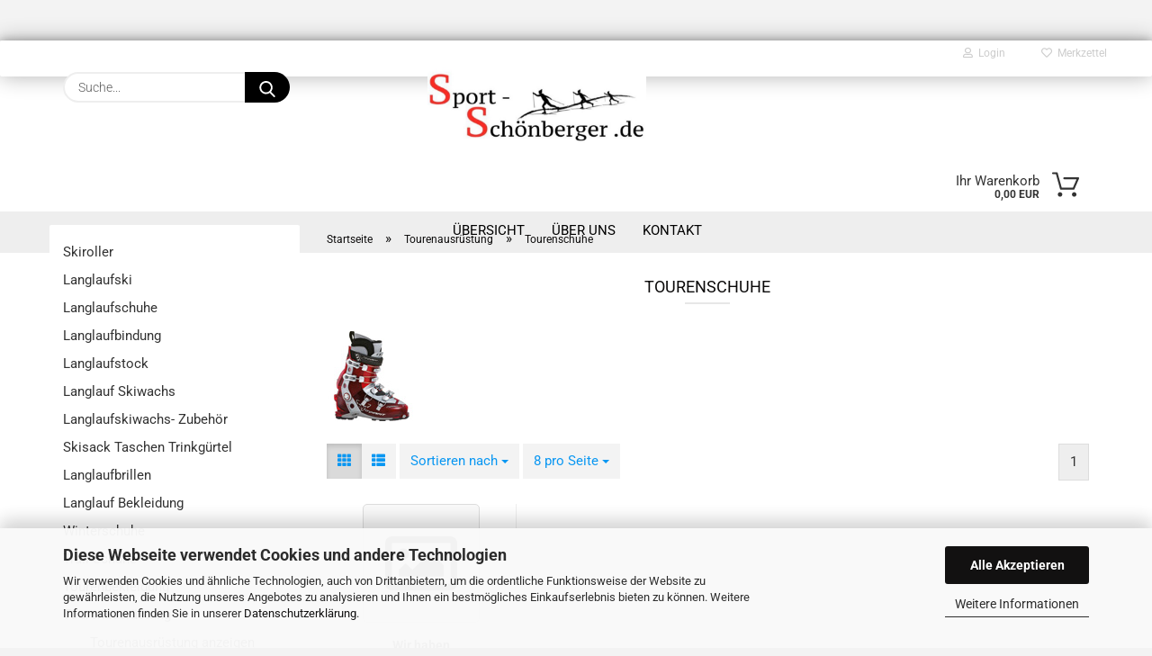

--- FILE ---
content_type: text/html; charset=utf-8
request_url: https://www.xn--sport-schnberger-uwb.de/Tourenausruestung/Tourenschuhe/
body_size: 22222
content:





	<!DOCTYPE html>
	<html xmlns="http://www.w3.org/1999/xhtml" dir="ltr" lang="de">
		
			<head>
				
					
					<!--

					=========================================================
					Shopsoftware by Gambio GmbH (c) 2005-2021 [www.gambio.de]
					=========================================================

					Gambio GmbH offers you highly scalable E-Commerce-Solutions and Services.
					The Shopsoftware is redistributable under the GNU General Public License (Version 2) [http://www.gnu.org/licenses/gpl-2.0.html].
					based on: E-Commerce Engine Copyright (c) 2006 xt:Commerce, created by Mario Zanier & Guido Winger and licensed under GNU/GPL.
					Information and contribution at http://www.xt-commerce.com

					=========================================================
					Please visit our website: www.gambio.de
					=========================================================

					-->
				

                
    

                    
                

				
					<meta name="viewport" content="width=device-width, initial-scale=1, minimum-scale=1.0" />
				

				
					<meta http-equiv="Content-Type" content="text/html; charset=utf-8" />
		<meta name="language" content="de" />
		<meta name='-- Google Tag Manager --' content='&lt;!-- Google Tag Manager --&gt;
&lt;script&gt;(function(w,d,s,l,i){w[l]=w[l]||[];w[l].push({'gtm.start':
new Date().getTime(),event:'gtm.js'});var f=d.getElementsByTagName(s)[0],
j=d.createElement(s),dl=l!='dataLayer'?'&amp;l='+l:'';j.async=true;j.src=
'https://www.googletagmanager.com/gtm.js?id='+i+dl;f.parentNode.insertBefore(j,f);
})(window,document,'script','dataLayer','GTM-M9B8G8W');&lt;/script&gt;
&lt;!-- End Google Tag Manager --&gt;' />
		<meta name='--_Google_Tag_Manager_--' content='&lt;!-- Google Tag Manager --&gt;
&lt;script&gt;(function(w,d,s,l,i){w[l]=w[l]||[];w[l].push({'gtm.start':
new Date().getTime(),event:'gtm.js'});var f=d.getElementsByTagName(s)[0],
j=d.createElement(s),dl=l!='dataLayer'?'&amp;l='+l:'';j.async=true;j.src=
'https://www.googletagmanager.com/gtm.js?id='+i+dl;f.parentNode.insertBefore(j,f);
})(window,document,'script','dataLayer','GTM-M9B8G8W');&lt;/script&gt;
&lt;!-- End Google Tag Manager --&gt;' />
		<meta name='Fischer Langlaufschuh' content='Fischer RCS Carbon Skate ,Fischer Speedmax Skate WS ,Fischer Langlaufschuhe Speedmax Skate Carbon,Fischer Langlaufschuh RCS Skate Carbon NEU,Fischer Langlaufschuhe Skating Carbon,Fischer Skatingschuh,Fischer Skate Schuh Skilanglauf,Fischer Carbon Langlaufschuh Skating,Fischer RCS Carbonlite Langlaufschuh Fischer Langlaufschuh RCS Carbonlite Skate,Fischer RCS Carbonlite Skate ,Fischer Langlauf Skating Schuh,Fischer Skatingschuh,Fischer Langlaufschuh,Fischer Skate Schuh,Fischer Skating Schuh,Fischer Langlaufschuhe,Langlauf Skate Schuh Fischer


Fischer Langlaufschuh RCS Classic,,Fischer Langlaufschuh Classic Speedmax,Fischer Langlaufschuhe Speedmax Carbon,Fischer Langlaufschuh Carbon Speedmax,Fischer Classic Langlaufschuhe,Fischer Langlaufschuh Klassisch,Fischer Langlaufschuh Doubel Polling,Fischer Classic Schuhe,Fischer Langlaufschuh Herren,Fischer Langlaufschuhe Damen,Fischer Langlaufschuhe Neu,Fischer RCS Carbonlite Classic,Fischer Speedmax Classic WS

Fischer Langlaufschuh SPEEDMAX Junior SKATE ,Fischer Langlaufschuh SPEEDMAX Junior SKATE,Fischer Langlaufschuh SPEEDMAX Junior SKATING,Fischer Langlaufschuh Jr.Skate,Fischer Langlaufschuh RCS Junior ,Fischer Langlaufschuh Junior Skating,Fischer Langlaufschuhe Junior,Fischer Kinder Langlaufschuh,Fischer Langlaufschuh Junior Classic Fischer Langlaufschuh Junior Skating,Fischer Junior Skating Schuhe,Fischer skate Schuhe Junior

Fischer Langlaufschuh XJ Sprint Junior ,Fischer Langlaufschuh XJ Sprint Junior,Fischer Langlaufschuh XJ Sprint Jr.,Fischer Langlaufschuh Kinder,Fischer Langlaufschuhe Kinder,Fischer Langlaufschuh Junior Combi,Fischer Langlaufschuh Junior Combi,Fischer Langlaufschuh Jr.Combi,Fischer Langlaufschuhe Junior Speedmax,Fischer Langlaufschuhe Junior Classic ,Fischer Langlaufschuhe Junior skating,Fischer Langlaufschuhe Jr. Skating,Fischer Junior Langlaufschuhe,Fischer Junior Classic Langlaufschuhe, Fischer Langlaufschuhe Cross Country,Fischer Junior Touring Langlaufschuhe,Fischer Langlaufschuhe Back Country,Fischer Skate Schuh,Fischer Skating Schuhe, Fischer Langlaufschuhe Touring,' />
		<meta name='Fischer Langlaufschuhe' content='Fischer RCS Carbon Skate ,Fischer Speedmax Skate WS ,Fischer Langlaufschuhe Speedmax Skate Carbon,Fischer Langlaufschuh RCS Skate Carbon NEU,Fischer Langlaufschuhe Skating Carbon,Fischer Skatingschuh,Fischer Skate Schuh Skilanglauf,Fischer Carbon Langlaufschuh Skating,Fischer RCS Carbonlite Langlaufschuh Fischer Langlaufschuh RCS Carbonlite Skate,Fischer RCS Carbonlite Skate ,Fischer Langlauf Skating Schuh,Fischer Skatingschuh,Fischer Langlaufschuh,Fischer Skate Schuh,Fischer Skating Schuh,Fischer Langlaufschuhe,Langlauf Skate Schuh Fischer


Fischer Langlaufschuh RCS Classic,,Fischer Langlaufschuh Classic Speedmax,Fischer Langlaufschuhe Speedmax Carbon,Fischer Langlaufschuh Carbon Speedmax,Fischer Classic Langlaufschuhe,Fischer Langlaufschuh Klassisch,Fischer Langlaufschuh Doubel Polling,Fischer Classic Schuhe,Fischer Langlaufschuh Herren,Fischer Langlaufschuhe Damen,Fischer Langlaufschuhe Neu,Fischer RCS Carbonlite Classic,Fischer Speedmax Classic WS

Fischer Langlaufschuh SPEEDMAX Junior SKATE ,Fischer Langlaufschuh SPEEDMAX Junior SKATE,Fischer Langlaufschuh SPEEDMAX Junior SKATING,Fischer Langlaufschuh Jr.Skate,Fischer Langlaufschuh RCS Junior ,Fischer Langlaufschuh Junior Skating,Fischer Langlaufschuhe Junior,Fischer Kinder Langlaufschuh,Fischer Langlaufschuh Junior Classic Fischer Langlaufschuh Junior Skating,Fischer Junior Skating Schuhe,Fischer skate Schuhe Junior

Fischer Langlaufschuh XJ Sprint Junior 17/18,Fischer Langlaufschuh XJ Sprint Junior,Fischer Langlaufschuh XJ Sprint Jr.,Fischer Langlaufschuh Kinder,Fischer Langlaufschuhe Kinder,Fischer Langlaufschuh Junior Combi,Fischer Langlaufschuh Junior Combi,Fischer Langlaufschuh Jr.Combi,Fischer Langlaufschuhe Junior Speedmax,Fischer Langlaufschuhe Junior Classic ,Fischer Langlaufschuhe Junior skating,Fischer Langlaufschuhe Jr. Skating,Fischer Junior Langlaufschuhe,Fischer Junior Classic Langlaufschuhe, Fischer Langlaufschuhe Cross Country,Fischer Junior Touring Langlaufschuhe,Fischer Langlaufschuhe Back Country,Fischer Skate Schuh,Fischer Skating Schuhe, Fischer Langlaufschuhe Touring,' />
		<meta name='Fischer Langlaufski' content='Fischer Langlaufski SPEEDMAX CLASSIC Junior, Fischer Langlaufski SPEEDMAX CLASSIC Jr., Fischer Langlaufski SPEEDMAX Klassisch Junior,Fischer Junior Langlaufski Classic,Fischer Junior Klassisch Langlaufski Speedmax,Fischer Speedmax Junior Neu, Fischer Langlaufski SPEEDMAX SKATE JR 17/18,Fischer Langlaufski Skate,Fischer Langlaufski Skate Junior,Fischer Langlaufski Speedmax Skate,Fischer Langlaufski Speedmax Junior Skate,Fischer Langlaufski Speedmax Skating,Fischer Langlaufski Skating Speedmax,Fischer Langlaufski Junior Skating,Fischer Langlaufski CARBONLITE Skate Junior ,Fischer Langlaufski Junior Skate,Fischer Junior Langlaufski,Fischer Langlaufski Jr.,Fischer Langlaufski Juniorskate,Fischer Langlaufski Junior Skatingski,Fischer Junior skatingski,Fischer Langlaufski skating




Fischer Langlaufski SPEEDMAX SKATE PLUS,Fischer Langlaufski SPEEDMAX SKATE PLUS IFP, Fischer Langlaufski Speedmax Skate Plus NIS,Fischer Langlaufski Speedmax Skate Plus ,Fischer Langlaufski Speedmax Skate Plus,Fischer Langlaufski Speedmax Skatingski Plus,Fischer Speedmax Skatingski Plus ,Fischer Modell Langlaufski Skate,Fischer Langlaufski Skating,Fischer Langlaufski Speedmax Skate Plus,Fischer Skatingski,Fischer Langlaufen,Fischer RCS Skatingski,Fischer RCS Speedmax,Fischer Speedmax Neu,Fischer Skate Ski Speedmax,Fischer Langlaufski Speedmax Skating


Fischer Langlaufbindung RACE PRO SKATE IFP,Fischer Langlaufbindung Race Skating,Fischer Langlaufbindung Racing Skate,Fischer Langlaufbindung Race Skate Pro,Fischer Langlaufbindung RACE Junior Classic IFP,Fischer Langlaufbindung  TURNAMIC,Fischer Langlaufbindung  TURNAMIC Classic,Fischer Langlaufbindung  TURNAMIC Klassisch,Fischer Langlaufbindung  TURNAMIC Junior,Fischer Langlaufbindung ,Fischer Skatingbindung,Fischer Turnamic Langlaufbindung,Turnamic Langlaufbindung Fischer Classic,Fischer Turnamic Langlaufbindung Junior Fischer Kinder Langlaufbindung,



Fischer RCS SKATE PLUS  19/20,Fischer RCS Skate Plus IFP,Fischer Skate Plus medium IFP,Fischer Skate Plus Langlaufski,Fischer RCS Skatingski,Fischer RCS Skating Langlaufski,Fischer Langlaufski SPEEDMAX SKATE PLUS,Fischer Langlaufski SPEEDMAX SKATE PLUS IFP, Fischer Langlaufski Speedmax Skate Plus NIS,Fischer Langlaufski Speedmax Skate Plus ,Fischer Langlaufski Speedmax Skate Plus,Fischer Langlaufski Speedmax Skatingski Plus,Fischer Speedmax Skatingski Plus ,Fischer Modell Langlaufski Skate,Fischer Langlaufski Skating,Fischer Langlaufski Speedmax Skate Plus,Fischer Skatingski,Fischer Langlaufen,Fischer RCS Skatingski,Fischer RCS Speedmax,Fischer Speedmax Neu,Fischer Skate Ski Speedmax,Fischer Langlaufski Speedmax Skating

Fischer Langlaufski SPEEDMAX SKATE Junior IFP,Fischer Langlaufski SPEEDMAX SKATE JR ,Fischer Langlaufski Skate,Fischer Langlaufski Skate Junior,Fischer Langlaufski Speedmax Skate,Fischer Langlaufski Speedmax Junior Skate,Fischer Langlaufski Speedmax Skating,Fischer Langlaufski Skating Speedmax,Fischer Langlaufski Junior Skating,Fischer Langlaufski CARBONLITE Skate Junior ,Fischer Langlaufski Junior Skate,Fischer Junior Langlaufski,Fischer Langlaufski Jr.,Fischer Langlaufski Juniorskate,Fischer Langlaufski Junior Skatingski,Fischer Junior skatingski,Fischer Langlaufski skating

Fischer Langlaufski Twin Skin Carbon Junior,Fischer Langlaufski Twin Skin Junior,Fischer Langlaufski Junior Twin Skin,Fischer Langlaufski Fellski,Fischer Junior Fellski,Fischer Fell Langlaufski,Fischer Langlaufski TWIN SKIN RACE Junior ,Fischer Langlaufski TWIN SKIN RACE Junior,Fischer Langlaufski TWIN SKIN RACE Jr.,Fischer Langlaufski TWIN SKIN RACE JR ,Fischer Langlaufski Junior Fellski,Fischer Junior Langlaufski,Fischer Langlaufski Classic Fellski,Fischer Langlaufski Junior Nowachs,Fischer Langlaufski Junior No Wax,Fischer Classic  Schuppenski,Fischer Langlaufski Schuppenski,Fischer Langlaufski Junior Skate,Fischer Junior Classic Ski,Fischer Langlaufski Junior Classic,Fischer Langlaufski Junior Fellstreifen,Fischer Fellski,Fischer No Wachs Langlaufski


Fischer Langlaufschuh SPEEDMAX CLASSIC 17/18,Fischer Langlaufschuh Classic Speedmax,Fischer Langlaufschuhe Speedmax Carbon,Fischer Langlaufschuh Carbon Speedmax,Fischer Classic Langlaufschuhe,Fischer Langlaufschuh Klassisch,Fischer Langlaufschuh Doubel Polling,Fischer Classic Schuhe,Fischer Langlaufschuh Herren,Fischer Langlaufschuhe Damen,Fischer Langlaufschuhe Neu


Fischer Speedmax 3D Classic Plus 902 ,Fischer Langlaufski SPEEDMAX CLASSIC COLD,Fischer Langlaufski SPEEDMAX CLASSIC COLD,Fischer Langlaufski SPEEDMAX CLASSIC COLD Neu,Fischer Langlaufski SPEEDMAX CLASSIC PLUS ,Fischer Langlaufski Classic Plus,Fischer Langlaufski Speedmax Classic Cold,Fischer Langlaufski Speedmax Classic,Fischer Langlaufski CARBONLITE CLASSIC PLUS,Fischer Langlaufski Carbonlite Classic,Fischer Langlauf Classic Ski,Fischer Langlaufski Carbonlite Classic,Fischer Langlaufski Klassisch,Fischer Langlauf Classic Ski RCS Carbonlite  Fischer Langlaufski RCS CLASSIC PLUS,Fischer Langlaufski Classic Plus,Fischer Langlaufski Klasisch,Fischer Classic Ski,Fischer Langlauf Classic Ski neues Modell


Fischer Langlaufski Twin Skin Speedmax ,,Fischer Langlaufski Speedmax Twin Skin,Fischer Langlaufski Twin Skin Speedmax IFP,Langlaufski Fischer Speedmax Twin Skin,Langlaufski Fischer Fellski,Langlaufski Fischer Speedmax Fellski,Speedmax Twin Skin Classic Ski,Speedmax Twin Skin Fellski neu,Fischer Langlaufski Weltcup


Fischer Langlaufski  Nordic Cruising MYSTIQUE MY STYLE  IFP ,Fischer Langlaufski  Nordic Cruising MYSTIQUE MY STYLE  IFP,Fischer Langlaufski  Nordic Cruising MYSTIQUE MY STYLE  Turnamic,Fischer Langlaufski MYSTIQUE MY STYLE  IFP,Fischer Langlaufski  Nordic Cruising INSPIRE MY STYLE  IFP 17/18, Fischer Langlaufski  Nordic Cruising INSPIRE MY STYLE  IFP, Fischer Langlaufski  Nordic Cruising INSPIRE MY STYLE  Turnamic, Fischer Langlaufski  Nordic Cruising INSPIRE MY STYLE ,Fischer Langlaufski Nordic Cruising Orbiter ,Fischer Langlaufski Orbiter ,Fischer Nordic Cruiser Langlaufski,Fischer Langlauf Ski Nordic Cruiser,Fischer Langlaufski Skating,Fischer Langlaufski Classic,Fischer Langlaufski Schuppe,Fischer Langlauf Schuppenski, Fischer Langlaufski CRUISER ,Fischer Langlaufski CRUISER ,Fischer Nordic Cruiser Ski,Fischer Langlaufski,Fischer Langlaufski No Wax,Fischer Cruising Ski,Fischer Schuppenski,Fischer no Wachs Ski,Fischer Langlauf Cruising Ski' />
		<meta name='Fischer Skating Schuh-Fischer Langlauf Skating Schuh,Fischer Classic Schuh-Fischer Langlauf Classic Schuh-Fischer Combi Schuh-Fischer Langlaufschuh CombiFischer RCS Skating Schuh' content='index,follow' />
		<meta name='Fischer Skating Ski,-Fischer Langlaufski Skating-Fischer Skating Ski Set-Fischer Skating Ski Junior-Fischer Langlaufski Classic-Fischer Classic Ski-Fischer Crown Ski-Fischer Schuppenski-Fischer No Wax Ski' content='Fischer Skating Ski,-Fischer Langlaufski Skating-Fischer Skating Ski Set-Fischer Skating Ski Junior-Fischer Langlaufski Classic-Fischer Classic Ski-Fischer Crown Ski-Fischer Schuppenski-Fischer No Wax Ski' />
		<meta name='Fischer_Langlaufschuh' content='Fischer RCS Carbon Skate ,Fischer Speedmax Skate WS ,Fischer Langlaufschuhe Speedmax Skate Carbon,Fischer Langlaufschuh RCS Skate Carbon NEU,Fischer Langlaufschuhe Skating Carbon,Fischer Skatingschuh,Fischer Skate Schuh Skilanglauf,Fischer Carbon Langlaufschuh Skating,Fischer RCS Carbonlite Langlaufschuh Fischer Langlaufschuh RCS Carbonlite Skate,Fischer RCS Carbonlite Skate ,Fischer Langlauf Skating Schuh,Fischer Skatingschuh,Fischer Langlaufschuh,Fischer Skate Schuh,Fischer Skating Schuh,Fischer Langlaufschuhe,Langlauf Skate Schuh Fischer


Fischer Langlaufschuh RCS Classic,,Fischer Langlaufschuh Classic Speedmax,Fischer Langlaufschuhe Speedmax Carbon,Fischer Langlaufschuh Carbon Speedmax,Fischer Classic Langlaufschuhe,Fischer Langlaufschuh Klassisch,Fischer Langlaufschuh Doubel Polling,Fischer Classic Schuhe,Fischer Langlaufschuh Herren,Fischer Langlaufschuhe Damen,Fischer Langlaufschuhe Neu,Fischer RCS Carbonlite Classic,Fischer Speedmax Classic WS

Fischer Langlaufschuh SPEEDMAX Junior SKATE ,Fischer Langlaufschuh SPEEDMAX Junior SKATE,Fischer Langlaufschuh SPEEDMAX Junior SKATING,Fischer Langlaufschuh Jr.Skate,Fischer Langlaufschuh RCS Junior ,Fischer Langlaufschuh Junior Skating,Fischer Langlaufschuhe Junior,Fischer Kinder Langlaufschuh,Fischer Langlaufschuh Junior Classic Fischer Langlaufschuh Junior Skating,Fischer Junior Skating Schuhe,Fischer skate Schuhe Junior

Fischer Langlaufschuh XJ Sprint Junior ,Fischer Langlaufschuh XJ Sprint Junior,Fischer Langlaufschuh XJ Sprint Jr.,Fischer Langlaufschuh Kinder,Fischer Langlaufschuhe Kinder,Fischer Langlaufschuh Junior Combi,Fischer Langlaufschuh Junior Combi,Fischer Langlaufschuh Jr.Combi,Fischer Langlaufschuhe Junior Speedmax,Fischer Langlaufschuhe Junior Classic ,Fischer Langlaufschuhe Junior skating,Fischer Langlaufschuhe Jr. Skating,Fischer Junior Langlaufschuhe,Fischer Junior Classic Langlaufschuhe, Fischer Langlaufschuhe Cross Country,Fischer Junior Touring Langlaufschuhe,Fischer Langlaufschuhe Back Country,Fischer Skate Schuh,Fischer Skating Schuhe, Fischer Langlaufschuhe Touring,' />
		<meta name='Fischer_Langlaufschuhe' content='Fischer RCS Carbon Skate ,Fischer Speedmax Skate WS ,Fischer Langlaufschuhe Speedmax Skate Carbon,Fischer Langlaufschuh RCS Skate Carbon NEU,Fischer Langlaufschuhe Skating Carbon,Fischer Skatingschuh,Fischer Skate Schuh Skilanglauf,Fischer Carbon Langlaufschuh Skating,Fischer RCS Carbonlite Langlaufschuh Fischer Langlaufschuh RCS Carbonlite Skate,Fischer RCS Carbonlite Skate ,Fischer Langlauf Skating Schuh,Fischer Skatingschuh,Fischer Langlaufschuh,Fischer Skate Schuh,Fischer Skating Schuh,Fischer Langlaufschuhe,Langlauf Skate Schuh Fischer


Fischer Langlaufschuh RCS Classic,,Fischer Langlaufschuh Classic Speedmax,Fischer Langlaufschuhe Speedmax Carbon,Fischer Langlaufschuh Carbon Speedmax,Fischer Classic Langlaufschuhe,Fischer Langlaufschuh Klassisch,Fischer Langlaufschuh Doubel Polling,Fischer Classic Schuhe,Fischer Langlaufschuh Herren,Fischer Langlaufschuhe Damen,Fischer Langlaufschuhe Neu,Fischer RCS Carbonlite Classic,Fischer Speedmax Classic WS

Fischer Langlaufschuh SPEEDMAX Junior SKATE ,Fischer Langlaufschuh SPEEDMAX Junior SKATE,Fischer Langlaufschuh SPEEDMAX Junior SKATING,Fischer Langlaufschuh Jr.Skate,Fischer Langlaufschuh RCS Junior ,Fischer Langlaufschuh Junior Skating,Fischer Langlaufschuhe Junior,Fischer Kinder Langlaufschuh,Fischer Langlaufschuh Junior Classic Fischer Langlaufschuh Junior Skating,Fischer Junior Skating Schuhe,Fischer skate Schuhe Junior

Fischer Langlaufschuh XJ Sprint Junior 17/18,Fischer Langlaufschuh XJ Sprint Junior,Fischer Langlaufschuh XJ Sprint Jr.,Fischer Langlaufschuh Kinder,Fischer Langlaufschuhe Kinder,Fischer Langlaufschuh Junior Combi,Fischer Langlaufschuh Junior Combi,Fischer Langlaufschuh Jr.Combi,Fischer Langlaufschuhe Junior Speedmax,Fischer Langlaufschuhe Junior Classic ,Fischer Langlaufschuhe Junior skating,Fischer Langlaufschuhe Jr. Skating,Fischer Junior Langlaufschuhe,Fischer Junior Classic Langlaufschuhe, Fischer Langlaufschuhe Cross Country,Fischer Junior Touring Langlaufschuhe,Fischer Langlaufschuhe Back Country,Fischer Skate Schuh,Fischer Skating Schuhe, Fischer Langlaufschuhe Touring,' />
		<meta name='Fischer_Langlaufski' content='Fischer Langlaufski SPEEDMAX CLASSIC Junior, Fischer Langlaufski SPEEDMAX CLASSIC Jr., Fischer Langlaufski SPEEDMAX Klassisch Junior,Fischer Junior Langlaufski Classic,Fischer Junior Klassisch Langlaufski Speedmax,Fischer Speedmax Junior Neu, Fischer Langlaufski SPEEDMAX SKATE JR 17/18,Fischer Langlaufski Skate,Fischer Langlaufski Skate Junior,Fischer Langlaufski Speedmax Skate,Fischer Langlaufski Speedmax Junior Skate,Fischer Langlaufski Speedmax Skating,Fischer Langlaufski Skating Speedmax,Fischer Langlaufski Junior Skating,Fischer Langlaufski CARBONLITE Skate Junior ,Fischer Langlaufski Junior Skate,Fischer Junior Langlaufski,Fischer Langlaufski Jr.,Fischer Langlaufski Juniorskate,Fischer Langlaufski Junior Skatingski,Fischer Junior skatingski,Fischer Langlaufski skating




Fischer Langlaufski SPEEDMAX SKATE PLUS,Fischer Langlaufski SPEEDMAX SKATE PLUS IFP, Fischer Langlaufski Speedmax Skate Plus NIS,Fischer Langlaufski Speedmax Skate Plus ,Fischer Langlaufski Speedmax Skate Plus,Fischer Langlaufski Speedmax Skatingski Plus,Fischer Speedmax Skatingski Plus ,Fischer Modell Langlaufski Skate,Fischer Langlaufski Skating,Fischer Langlaufski Speedmax Skate Plus,Fischer Skatingski,Fischer Langlaufen,Fischer RCS Skatingski,Fischer RCS Speedmax,Fischer Speedmax Neu,Fischer Skate Ski Speedmax,Fischer Langlaufski Speedmax Skating


Fischer Langlaufbindung RACE PRO SKATE IFP,Fischer Langlaufbindung Race Skating,Fischer Langlaufbindung Racing Skate,Fischer Langlaufbindung Race Skate Pro,Fischer Langlaufbindung RACE Junior Classic IFP,Fischer Langlaufbindung  TURNAMIC,Fischer Langlaufbindung  TURNAMIC Classic,Fischer Langlaufbindung  TURNAMIC Klassisch,Fischer Langlaufbindung  TURNAMIC Junior,Fischer Langlaufbindung ,Fischer Skatingbindung,Fischer Turnamic Langlaufbindung,Turnamic Langlaufbindung Fischer Classic,Fischer Turnamic Langlaufbindung Junior Fischer Kinder Langlaufbindung,



Fischer RCS SKATE PLUS  19/20,Fischer RCS Skate Plus IFP,Fischer Skate Plus medium IFP,Fischer Skate Plus Langlaufski,Fischer RCS Skatingski,Fischer RCS Skating Langlaufski,Fischer Langlaufski SPEEDMAX SKATE PLUS,Fischer Langlaufski SPEEDMAX SKATE PLUS IFP, Fischer Langlaufski Speedmax Skate Plus NIS,Fischer Langlaufski Speedmax Skate Plus ,Fischer Langlaufski Speedmax Skate Plus,Fischer Langlaufski Speedmax Skatingski Plus,Fischer Speedmax Skatingski Plus ,Fischer Modell Langlaufski Skate,Fischer Langlaufski Skating,Fischer Langlaufski Speedmax Skate Plus,Fischer Skatingski,Fischer Langlaufen,Fischer RCS Skatingski,Fischer RCS Speedmax,Fischer Speedmax Neu,Fischer Skate Ski Speedmax,Fischer Langlaufski Speedmax Skating

Fischer Langlaufski SPEEDMAX SKATE Junior IFP,Fischer Langlaufski SPEEDMAX SKATE JR ,Fischer Langlaufski Skate,Fischer Langlaufski Skate Junior,Fischer Langlaufski Speedmax Skate,Fischer Langlaufski Speedmax Junior Skate,Fischer Langlaufski Speedmax Skating,Fischer Langlaufski Skating Speedmax,Fischer Langlaufski Junior Skating,Fischer Langlaufski CARBONLITE Skate Junior ,Fischer Langlaufski Junior Skate,Fischer Junior Langlaufski,Fischer Langlaufski Jr.,Fischer Langlaufski Juniorskate,Fischer Langlaufski Junior Skatingski,Fischer Junior skatingski,Fischer Langlaufski skating

Fischer Langlaufski Twin Skin Carbon Junior,Fischer Langlaufski Twin Skin Junior,Fischer Langlaufski Junior Twin Skin,Fischer Langlaufski Fellski,Fischer Junior Fellski,Fischer Fell Langlaufski,Fischer Langlaufski TWIN SKIN RACE Junior ,Fischer Langlaufski TWIN SKIN RACE Junior,Fischer Langlaufski TWIN SKIN RACE Jr.,Fischer Langlaufski TWIN SKIN RACE JR ,Fischer Langlaufski Junior Fellski,Fischer Junior Langlaufski,Fischer Langlaufski Classic Fellski,Fischer Langlaufski Junior Nowachs,Fischer Langlaufski Junior No Wax,Fischer Classic  Schuppenski,Fischer Langlaufski Schuppenski,Fischer Langlaufski Junior Skate,Fischer Junior Classic Ski,Fischer Langlaufski Junior Classic,Fischer Langlaufski Junior Fellstreifen,Fischer Fellski,Fischer No Wachs Langlaufski


Fischer Langlaufschuh SPEEDMAX CLASSIC 17/18,Fischer Langlaufschuh Classic Speedmax,Fischer Langlaufschuhe Speedmax Carbon,Fischer Langlaufschuh Carbon Speedmax,Fischer Classic Langlaufschuhe,Fischer Langlaufschuh Klassisch,Fischer Langlaufschuh Doubel Polling,Fischer Classic Schuhe,Fischer Langlaufschuh Herren,Fischer Langlaufschuhe Damen,Fischer Langlaufschuhe Neu


Fischer Speedmax 3D Classic Plus 902 ,Fischer Langlaufski SPEEDMAX CLASSIC COLD,Fischer Langlaufski SPEEDMAX CLASSIC COLD,Fischer Langlaufski SPEEDMAX CLASSIC COLD Neu,Fischer Langlaufski SPEEDMAX CLASSIC PLUS ,Fischer Langlaufski Classic Plus,Fischer Langlaufski Speedmax Classic Cold,Fischer Langlaufski Speedmax Classic,Fischer Langlaufski CARBONLITE CLASSIC PLUS,Fischer Langlaufski Carbonlite Classic,Fischer Langlauf Classic Ski,Fischer Langlaufski Carbonlite Classic,Fischer Langlaufski Klassisch,Fischer Langlauf Classic Ski RCS Carbonlite  Fischer Langlaufski RCS CLASSIC PLUS,Fischer Langlaufski Classic Plus,Fischer Langlaufski Klasisch,Fischer Classic Ski,Fischer Langlauf Classic Ski neues Modell


Fischer Langlaufski Twin Skin Speedmax ,,Fischer Langlaufski Speedmax Twin Skin,Fischer Langlaufski Twin Skin Speedmax IFP,Langlaufski Fischer Speedmax Twin Skin,Langlaufski Fischer Fellski,Langlaufski Fischer Speedmax Fellski,Speedmax Twin Skin Classic Ski,Speedmax Twin Skin Fellski neu,Fischer Langlaufski Weltcup


Fischer Langlaufski  Nordic Cruising MYSTIQUE MY STYLE  IFP ,Fischer Langlaufski  Nordic Cruising MYSTIQUE MY STYLE  IFP,Fischer Langlaufski  Nordic Cruising MYSTIQUE MY STYLE  Turnamic,Fischer Langlaufski MYSTIQUE MY STYLE  IFP,Fischer Langlaufski  Nordic Cruising INSPIRE MY STYLE  IFP 17/18, Fischer Langlaufski  Nordic Cruising INSPIRE MY STYLE  IFP, Fischer Langlaufski  Nordic Cruising INSPIRE MY STYLE  Turnamic, Fischer Langlaufski  Nordic Cruising INSPIRE MY STYLE ,Fischer Langlaufski Nordic Cruising Orbiter ,Fischer Langlaufski Orbiter ,Fischer Nordic Cruiser Langlaufski,Fischer Langlauf Ski Nordic Cruiser,Fischer Langlaufski Skating,Fischer Langlaufski Classic,Fischer Langlaufski Schuppe,Fischer Langlauf Schuppenski, Fischer Langlaufski CRUISER ,Fischer Langlaufski CRUISER ,Fischer Nordic Cruiser Ski,Fischer Langlaufski,Fischer Langlaufski No Wax,Fischer Cruising Ski,Fischer Schuppenski,Fischer no Wachs Ski,Fischer Langlauf Cruising Ski' />
		<meta name='Fischer_Skating_Schuh-Fischer_Langlauf_Skating_Schuh,Fischer_Classic_Schuh-Fischer_Langlauf_Classic_Schuh-Fischer_Combi_Schuh-Fischer_Langlaufschuh_CombiFischer_RCS_Skating_Schuh' content='index,follow' />
		<meta name='Fischer_Skating_Ski,-Fischer_Langlaufski_Skating-Fischer_Skating_Ski_Set-Fischer_Skating_Ski_Junior-Fischer_Langlaufski_Classic-Fischer_Classic_Ski-Fischer_Crown_Ski-Fischer_Schuppenski-Fischer_No_Wax_Ski' content='Fischer Skating Ski,-Fischer Langlaufski Skating-Fischer Skating Ski Set-Fischer Skating Ski Junior-Fischer Langlaufski Classic-Fischer Classic Ski-Fischer Crown Ski-Fischer Schuppenski-Fischer No Wax Ski' />
		<meta name='google-site-verification' content='oCMwWmk8nIXhyAHUV_nABnsL_ZYbjrt0r79vy6fJLQQ' />
		<meta name='Langlaufski-Langlaufski Skating-Langlaufski-Classic-Langlaufski Junior-Langlaufski Fell-Langlaufski No Wachs,Langlaufski Fischer-Langlaufski Rossignol-Langlaufski Madshus-Langlaufski Salomon-Langlaufski Atomic-Langlaufski Skate-Fisch' content='1' />
		<meta name='Langlaufski-Langlaufski_Skating-Langlaufski-Classic-Langlaufski_Junior-Langlaufski_Fell-Langlaufski_No_Wachs,Langlaufski_Fischer-Langlaufski_Rossignol-Langlaufski_Madshus-Langlaufski_Salomon-Langlaufski_Atomic-Langlaufski_Skate-Fisch' content='1' />
		<meta name='Langlaufsportfachgeschäft,Langlaufausrüster,Sportfachgeschäft Skilanglauf,Langlaufen,' content='Langlaufsportfachgeschäft,Langlaufausrüster,Sportfachgeschäft Skilanglauf,Langlaufen,' />
		<meta name='Langlaufsportfachgeschäft,Langlaufausrüster,Sportfachgeschäft_Skilanglauf,Langlaufen,' content='Langlaufsportfachgeschäft,Langlaufausrüster,Sportfachgeschäft Skilanglauf,Langlaufen,' />
		<meta name='Leki Langlaufstock,Leki Langlaufstock Race,Leki Langlaufstock Performance,Leki Langlaufstock Sport,Leki Langlaufstock Junior,Leki Langlaufstock Vario,Leki Langlaufstock Carbon
Swix Langlaufstock,Swix Langlaufstock Race,Swix Langlauf' content='Langlaufstock' />
		<meta name='Madshus Skatingski-Madshus Langlaufski Skating-Madshus Skating Skiset-Madshus Skating Ski-Madshus Classic Ski-Madshus Langlaufski Classic-Madshus junior Ski-Madshus Langlaufski Junior' content='Madshus Skatingski-Madshus Langlaufski Skating-Madshus Skating Skiset-Madshus Skating Ski-Madshus Classic Ski-Madshus Langlaufski Classic-Madshus junior Ski-Madshus Langlaufski Junior' />
		<meta name='Madshus_Skatingski-Madshus_Langlaufski_Skating-Madshus_Skating_Skiset-Madshus_Skating_Ski-Madshus_Classic_Ski-Madshus_Langlaufski_Classic-Madshus_junior_Ski-Madshus_Langlaufski_Junior' content='Madshus Skatingski-Madshus Langlaufski Skating-Madshus Skating Skiset-Madshus Skating Ski-Madshus Classic Ski-Madshus Langlaufski Classic-Madshus junior Ski-Madshus Langlaufski Junior' />
		<meta name='Online_Shop' content='Online Shop' />
		<meta name='Rossignol Skating Ski-Rossignol Langlaufski Skating-Rossignol Skating Ski Set-Rossignol Classic Ski-Rossignol Langlaufski Classic -Rossignol Schuppenski-Rossignol Junior Langlaufski' content='Rossignol Skating Ski-Rossignol Langlaufski Skating-Rossignol Skating Ski Set-Rossignol Classic Ski-Rossignol Langlaufski Classic -Rossignol Schuppenski-Rossignol Junior Langlaufski' />
		<meta name='Rossignol_Skating_Ski-Rossignol_Langlaufski_Skating-Rossignol_Skating_Ski_Set-Rossignol_Classic_Ski-Rossignol_Langlaufski_Classic_-Rossignol_Schuppenski-Rossignol_Junior_Langlaufski' content='Rossignol Skating Ski-Rossignol Langlaufski Skating-Rossignol Skating Ski Set-Rossignol Classic Ski-Rossignol Langlaufski Classic -Rossignol Schuppenski-Rossignol Junior Langlaufski' />
		<meta name='Salomon Skating Ski-Salomon Langlaufski Skating-Salomon Skatingski Set-Salomon Skating Ski,Salomon Skating Ski Junior-Salomon Classic Ski-Salomon Langlaufski Classic-Salomon Schuppenski' content='Salomon Skating Ski-Salomon Langlaufski Skating-Salomon Skatingski Set-Salomon Skating Ski,Salomon Skating Ski Junior-Salomon Classic Ski-Salomon Langlaufski Classic-Salomon Schuppenski' />
		<meta name='Salomon_Skating_Ski-Salomon_Langlaufski_Skating-Salomon_Skatingski_Set-Salomon_Skating_Ski,Salomon_Skating_Ski_Junior-Salomon_Classic_Ski-Salomon_Langlaufski_Classic-Salomon_Schuppenski' content='Salomon Skating Ski-Salomon Langlaufski Skating-Salomon Skatingski Set-Salomon Skating Ski,Salomon Skating Ski Junior-Salomon Classic Ski-Salomon Langlaufski Classic-Salomon Schuppenski' />
		<meta name='Skating guenstiger kaufen bei www. sport-schoenberger.de kaufen' content=',Fischer Langlaufski SPEEDMAX CLASSIC Junior, Fischer Langlaufski SPEEDMAX CLASSIC Jr., Fischer Langlaufski SPEEDMAX Klassisch Junior,Fischer Junior Langlaufski Classic,Fischer Junior Klassisch Langlaufski Speedmax,Fischer Speedmax Junior Neu, Fischer Langlaufski SPEEDMAX SKATE JR ,Fischer Langlaufski Skate,Fischer Langlaufski Skate Junior,Fischer Langlaufski Speedmax Skate,Fischer Langlaufski Speedmax Junior Skate,Fischer Langlaufski Speedmax Skating,Fischer Langlaufski Skating Speedmax,Fischer Langlaufski Junior Skating,Fischer Langlaufski CARBONLITE Skate Junior ,Fischer Langlaufski Junior Skate,Fischer Junior Langlaufski,Fischer Langlaufski Jr.,Fischer Langlaufski Juniorskate,Fischer Langlaufski Junior Skatingski,Fischer Junior skatingski,Fischer Langlaufski skating,




Fischer Langlaufski SPEEDMAX SKATE PLUS,Fischer Langlaufski SPEEDMAX SKATE PLUS IFP, Fischer Langlaufski Speedmax Skate Plus NIS,Fischer Langlaufski Speedmax Skate Plus ,Fischer Langlaufski Speedmax Skate Plus,Fischer Langlaufski Speedmax Skatingski Plus,Fischer Speedmax Skatingski Plus ,Fischer Modell Langlaufski Skate,Fischer Langlaufski Skating,Fischer Langlaufski Speedmax Skate Plus,Fischer Skatingski,Fischer Langlaufen,Fischer RCS Skatingski,Fischer RCS Speedmax,Fischer Speedmax Neu,Fischer Skate Ski Speedmax,Fischer Langlaufski Speedmax Skating,


Fischer Langlaufbindung RACE PRO SKATE IFP,Fischer Langlaufbindung Race Skating,Fischer Langlaufbindung Racing Skate,Fischer Langlaufbindung Race Skate Pro,Fischer Langlaufbindung RACE Junior Classic IFP,Fischer Langlaufbindung  TURNAMIC,Fischer Langlaufbindung  TURNAMIC Classic,Fischer Langlaufbindung  TURNAMIC Klassisch,Fischer Langlaufbindung  TURNAMIC Junior,Fischer Langlaufbindung ,Fischer Skatingbindung,Fischer Turnamic Langlaufbindung,Turnamic Langlaufbindung Fischer Classic,Fischer Turnamic Langlaufbindung Junior Fischer Kinder Langlaufbindung,



Fischer RCS SKATE PLUS ,Fischer RCS Skate Plus IFP,Fischer Skate Plus medium IFP,Fischer Skate Plus Langlaufski,Fischer RCS Skatingski,Fischer RCS Skating Langlaufski,Fischer Langlaufski SPEEDMAX SKATE PLUS,Fischer Langlaufski SPEEDMAX SKATE PLUS IFP, Fischer Langlaufski Speedmax Skate Plus NIS,Fischer Langlaufski Speedmax Skate Plus ,Fischer Langlaufski Speedmax Skate Plus,Fischer Langlaufski Speedmax Skatingski Plus,Fischer Speedmax Skatingski Plus ,Fischer Modell Langlaufski Skate,Fischer Langlaufski Skating,Fischer Langlaufski Speedmax Skate Plus,Fischer Skatingski,Fischer Langlaufen,Fischer RCS Skatingski,Fischer RCS Speedmax,Fischer Speedmax Neu,Fischer Skate Ski Speedmax,Fischer Langlaufski Speedmax Skating,

Fischer Langlaufski SPEEDMAX SKATE Junior IFP,Fischer Langlaufski SPEEDMAX SKATE JR ,Fischer Langlaufski Skate,Fischer Langlaufski Skate Junior,Fischer Langlaufski Speedmax Skate,Fischer Langlaufski Speedmax Junior Skate,Fischer Langlaufski Speedmax Skating,Fischer Langlaufski Skating Speedmax,Fischer Langlaufski Junior Skating,Fischer Langlaufski CARBONLITE Skate Junior ,Fischer Langlaufski Junior Skate,Fischer Junior Langlaufski,Fischer Langlaufski Jr.,Fischer Langlaufski Juniorskate,Fischer Langlaufski Junior Skatingski,Fischer Junior skatingski,Fischer Langlaufski skating,

Fischer Langlaufski Twin Skin Carbon Junior,Fischer Langlaufski Twin Skin Junior,Fischer Langlaufski Junior Twin Skin,Fischer Langlaufski Fellski,Fischer Junior Fellski,Fischer Fell Langlaufski,Fischer Langlaufski TWIN SKIN RACE Junior ,Fischer Langlaufski TWIN SKIN RACE Junior,Fischer Langlaufski TWIN SKIN RACE Jr.,Fischer Langlaufski TWIN SKIN RACE JR ,Fischer Langlaufski Junior Fellski,Fischer Junior Langlaufski,Fischer Langlaufski Classic Fellski,Fischer Langlaufski Junior Nowachs,Fischer Langlaufski Junior No Wax,Fischer Classic  Schuppenski,Fischer Langlaufski Schuppenski,Fischer Langlaufski Junior Skate,Fischer Junior Classic Ski,Fischer Langlaufski Junior Classic,Fischer Langlaufski Junior Fellstreifen,Fischer Fellski,Fischer No Wachs Langlaufski,' />
		<meta name='Skating_guenstiger_kaufen_bei_www__sport-schoenberger_de_kaufen' content=',Fischer Langlaufski SPEEDMAX CLASSIC Junior, Fischer Langlaufski SPEEDMAX CLASSIC Jr., Fischer Langlaufski SPEEDMAX Klassisch Junior,Fischer Junior Langlaufski Classic,Fischer Junior Klassisch Langlaufski Speedmax,Fischer Speedmax Junior Neu, Fischer Langlaufski SPEEDMAX SKATE JR ,Fischer Langlaufski Skate,Fischer Langlaufski Skate Junior,Fischer Langlaufski Speedmax Skate,Fischer Langlaufski Speedmax Junior Skate,Fischer Langlaufski Speedmax Skating,Fischer Langlaufski Skating Speedmax,Fischer Langlaufski Junior Skating,Fischer Langlaufski CARBONLITE Skate Junior ,Fischer Langlaufski Junior Skate,Fischer Junior Langlaufski,Fischer Langlaufski Jr.,Fischer Langlaufski Juniorskate,Fischer Langlaufski Junior Skatingski,Fischer Junior skatingski,Fischer Langlaufski skating,




Fischer Langlaufski SPEEDMAX SKATE PLUS,Fischer Langlaufski SPEEDMAX SKATE PLUS IFP, Fischer Langlaufski Speedmax Skate Plus NIS,Fischer Langlaufski Speedmax Skate Plus ,Fischer Langlaufski Speedmax Skate Plus,Fischer Langlaufski Speedmax Skatingski Plus,Fischer Speedmax Skatingski Plus ,Fischer Modell Langlaufski Skate,Fischer Langlaufski Skating,Fischer Langlaufski Speedmax Skate Plus,Fischer Skatingski,Fischer Langlaufen,Fischer RCS Skatingski,Fischer RCS Speedmax,Fischer Speedmax Neu,Fischer Skate Ski Speedmax,Fischer Langlaufski Speedmax Skating,


Fischer Langlaufbindung RACE PRO SKATE IFP,Fischer Langlaufbindung Race Skating,Fischer Langlaufbindung Racing Skate,Fischer Langlaufbindung Race Skate Pro,Fischer Langlaufbindung RACE Junior Classic IFP,Fischer Langlaufbindung  TURNAMIC,Fischer Langlaufbindung  TURNAMIC Classic,Fischer Langlaufbindung  TURNAMIC Klassisch,Fischer Langlaufbindung  TURNAMIC Junior,Fischer Langlaufbindung ,Fischer Skatingbindung,Fischer Turnamic Langlaufbindung,Turnamic Langlaufbindung Fischer Classic,Fischer Turnamic Langlaufbindung Junior Fischer Kinder Langlaufbindung,



Fischer RCS SKATE PLUS ,Fischer RCS Skate Plus IFP,Fischer Skate Plus medium IFP,Fischer Skate Plus Langlaufski,Fischer RCS Skatingski,Fischer RCS Skating Langlaufski,Fischer Langlaufski SPEEDMAX SKATE PLUS,Fischer Langlaufski SPEEDMAX SKATE PLUS IFP, Fischer Langlaufski Speedmax Skate Plus NIS,Fischer Langlaufski Speedmax Skate Plus ,Fischer Langlaufski Speedmax Skate Plus,Fischer Langlaufski Speedmax Skatingski Plus,Fischer Speedmax Skatingski Plus ,Fischer Modell Langlaufski Skate,Fischer Langlaufski Skating,Fischer Langlaufski Speedmax Skate Plus,Fischer Skatingski,Fischer Langlaufen,Fischer RCS Skatingski,Fischer RCS Speedmax,Fischer Speedmax Neu,Fischer Skate Ski Speedmax,Fischer Langlaufski Speedmax Skating,

Fischer Langlaufski SPEEDMAX SKATE Junior IFP,Fischer Langlaufski SPEEDMAX SKATE JR ,Fischer Langlaufski Skate,Fischer Langlaufski Skate Junior,Fischer Langlaufski Speedmax Skate,Fischer Langlaufski Speedmax Junior Skate,Fischer Langlaufski Speedmax Skating,Fischer Langlaufski Skating Speedmax,Fischer Langlaufski Junior Skating,Fischer Langlaufski CARBONLITE Skate Junior ,Fischer Langlaufski Junior Skate,Fischer Junior Langlaufski,Fischer Langlaufski Jr.,Fischer Langlaufski Juniorskate,Fischer Langlaufski Junior Skatingski,Fischer Junior skatingski,Fischer Langlaufski skating,

Fischer Langlaufski Twin Skin Carbon Junior,Fischer Langlaufski Twin Skin Junior,Fischer Langlaufski Junior Twin Skin,Fischer Langlaufski Fellski,Fischer Junior Fellski,Fischer Fell Langlaufski,Fischer Langlaufski TWIN SKIN RACE Junior ,Fischer Langlaufski TWIN SKIN RACE Junior,Fischer Langlaufski TWIN SKIN RACE Jr.,Fischer Langlaufski TWIN SKIN RACE JR ,Fischer Langlaufski Junior Fellski,Fischer Junior Langlaufski,Fischer Langlaufski Classic Fellski,Fischer Langlaufski Junior Nowachs,Fischer Langlaufski Junior No Wax,Fischer Classic  Schuppenski,Fischer Langlaufski Schuppenski,Fischer Langlaufski Junior Skate,Fischer Junior Classic Ski,Fischer Langlaufski Junior Classic,Fischer Langlaufski Junior Fellstreifen,Fischer Fellski,Fischer No Wachs Langlaufski,' />
		<meta name='Sport Schönberger Außenried 35 94264 Langdorf Langlaufsportfachgeschäft' content='Sport Schönberger Außenried 35 94264 Langdorf Langlaufsportfachgeschäft' />
		<meta name='Sport_Schönberger_Außenried_35_94264_Langdorf_Langlaufsportfachgeschäft' content='Sport Schönberger Außenried 35 94264 Langdorf Langlaufsportfachgeschäft' />
		<meta name='Swix Gleitwachs,Swix Skilanglaufwachs,Swix Steigwachs,Swix Klister,Swix Universalwachs,Swix Wachsspray,Swix Highend Wachs,Swix Bügelwachs,Swix Liquidwachs,
Toko Gleitwachs,Toko Skilanglaufwachs,Toko Steigwachs,Toko Klister,Toko Univ' content='Skilanglaufwachs' />
		<meta name='www.salomon.com-www.adidas.com-www.roeckl.de-www.leki.de-
www.craft.se-www.holmenkol.de-www.swix.de-www.dynafit.de.www.fischersports.com-www.atomic.de-www.madshus.com-www.rossignol.com' content='index,follow' />
		<meta name='www_salomon_com-www_adidas_com-www_roeckl_de-www_leki_de-
www_craft_se-www_holmenkol_de-www_swix_de-www_dynafit_de_www_fischersports_com-www_atomic_de-www_madshus_com-www_rossignol_com' content='index,follow' />
		<meta name="keywords" content="Tourenschuhe" />
		<meta name="description" content="Tourenschuhe,Ein weiterer Dynafit Schuh, um erneut den Skitourenmarkt zu verändern. Die erste Wahl für jeden, der nach dem besten Schuh für lange Touren mit großen Höhenunterschieden sucht. Dank der kurzen Sohle und der perfekten Steigeisen-Kompatibilität" />
		<meta property="og:description" content="Tourenschuhe,Ein weiterer Dynafit Schuh, um erneut den Skitourenmarkt zu verändern. Die erste Wahl für jeden, der nach dem besten Schuh für lange Touren mit großen Höhenunterschieden sucht. Dank der kurzen Sohle und der perfekten Steigeisen-Kompatibilität" />
		<meta property="og:image" content="https://www.xn--sport-schnberger-uwb.de/images/categories/og/" />
		<meta property="og:title" content="Tourenschuhe" />
		<meta property="og:type" content="product.group" />
		<title>Sport Schönberger das größte Langlaufsport Fachgeschäft im Bayerischen Wald - Tourenschuhe</title>

				

								
									

				
					<base href="https://www.xn--sport-schnberger-uwb.de/" />
				

				
									

				
									

				
					                        
                            <link id="main-css" type="text/css" rel="stylesheet" href="public/theme/styles/system/main.min.css?bust=1769159493" />
                        
									

				
					<meta name="robots" content="index,follow" />
		<link rel="canonical" href="https://www.xn--sport-schnberger-uwb.de/Tourenausruestung/Tourenschuhe/" />
		<meta property="og:url" content="https://www.xn--sport-schnberger-uwb.de/Tourenausruestung/Tourenschuhe/">
		<script src="https://cdn.gambiohub.com/sdk/1.2.0/dist/bundle.js"></script><script>var payPalText = {"ecsNote":"Bitte w\u00e4hlen Sie ihre gew\u00fcnschte PayPal-Zahlungsweise.","paypalUnavailable":"PayPal steht f\u00fcr diese Transaktion im Moment nicht zur Verf\u00fcgung.","errorContinue":"weiter","continueToPayPal":"Weiter mit","errorCheckData":"Es ist ein Fehler aufgetreten. Bitte \u00fcberpr\u00fcfen Sie Ihre Eingaben."};var payPalButtonSettings = {"env":"live","commit":false,"style":{"label":"checkout","shape":"rect","color":"gold","layout":"vertical","tagline":false},"locale":"","fundingCardAllowed":true,"fundingELVAllowed":true,"fundingCreditAllowed":false,"createPaymentUrl":"https:\/\/www.xn--sport-schnberger-uwb.de\/shop.php?do=PayPalHub\/CreatePayment&initiator=ecs","authorizedPaymentUrl":"https:\/\/www.xn--sport-schnberger-uwb.de\/shop.php?do=PayPalHub\/AuthorizedPayment&initiator=ecs","checkoutUrl":"https:\/\/www.xn--sport-schnberger-uwb.de\/shop.php?do=PayPalHub\/RedirectGuest","useVault":false,"jssrc":"","partnerAttributionId":"","createOrderUrl":"https:\/\/www.xn--sport-schnberger-uwb.de\/shop.php?do=PayPalHub\/CreateOrder&initiator=ecs","getOrderUrl":"https:\/\/www.xn--sport-schnberger-uwb.de\/shop.php?do=PayPalHub\/GetOrder","approvedOrderUrl":"https:\/\/www.xn--sport-schnberger-uwb.de\/shop.php?do=PayPalHub\/ApprovedOrder&initiator=ecs","paymentApproved":false,"developmentMode":false,"cartAmount":0};var jsShoppingCart = {"languageCode":"de","verifySca":"https:\/\/www.xn--sport-schnberger-uwb.de\/shop.php?do=PayPalHub\/VerifySca","totalAmount":"0.00","currency":"EUR","env":"live","commit":false,"style":{"label":"checkout","shape":"rect","color":"gold","layout":"vertical","tagline":false},"locale":"","fundingCardAllowed":true,"fundingELVAllowed":true,"fundingCreditAllowed":false,"createPaymentUrl":"https:\/\/www.xn--sport-schnberger-uwb.de\/shop.php?do=PayPalHub\/CreatePayment&initiator=ecs","authorizedPaymentUrl":"https:\/\/www.xn--sport-schnberger-uwb.de\/shop.php?do=PayPalHub\/AuthorizedPayment&initiator=ecs","checkoutUrl":"https:\/\/www.xn--sport-schnberger-uwb.de\/shop.php?do=PayPalHub\/RedirectGuest","useVault":false,"jssrc":"","partnerAttributionId":"","createOrderUrl":"https:\/\/www.xn--sport-schnberger-uwb.de\/shop.php?do=PayPalHub\/CreateOrder&initiator=ecs","getOrderUrl":"https:\/\/www.xn--sport-schnberger-uwb.de\/shop.php?do=PayPalHub\/GetOrder","approvedOrderUrl":"https:\/\/www.xn--sport-schnberger-uwb.de\/shop.php?do=PayPalHub\/ApprovedOrder&initiator=ecs","paymentApproved":false,"developmentMode":false,"cartAmount":0};var payPalBannerSettings = {"useVault":false,"jssrc":"","partnerAttributionId":"","positions":{"cartBottom":{"placement":"cart","style":{"layout":"","logo":{"type":""},"text":{"color":""},"color":"","ratio":""}},"product":{"placement":"product","style":{"layout":"","logo":{"type":""},"text":{"color":""},"color":"","ratio":""}}},"currency":"EUR","cartAmount":0};</script><script id="paypalconsent" type="application/json">{"purpose_id":null}</script><script src="GXModules/Gambio/Hub/Shop/Javascript/PayPalLoader.js?v=1764777409" async></script><link rel="stylesheet" href="https://cdn.gambiohub.com/sdk/1.2.0/dist/css/gambio_hub.css">
				

				
									

			</head>
		
		
			<body class="page-index-type-c145 page-index-type-gm_boosted_category page-index-type-cat page-index-type-cPath"
				  data-gambio-namespace="https://www.xn--sport-schnberger-uwb.de/public/theme/javascripts/system"
				  data-jse-namespace="https://www.xn--sport-schnberger-uwb.de/JSEngine/build"
				  data-gambio-controller="initialize"
				  data-gambio-widget="input_number responsive_image_loader transitions image_maps modal history dropdown core_workarounds anchor"
				  data-input_number-separator=","
					>

				
					
				

				
									

				
									
		




	



	
		<div id="outer-wrapper" >
			
				<header id="header" class="navbar">
					
                







    <div id="topbar-container">

        
                    

        
            <div class="navbar-topbar">
                
                    <nav data-gambio-widget="menu link_crypter" data-menu-switch-element-position="false" data-menu-events='{"desktop": ["click"], "mobile": ["click"]}' data-menu-ignore-class="dropdown-menu">
                        <ul class="nav navbar-nav navbar-right">

                            <li class="navbar-topbar-item">
                                <ul id="secondaryNavigation" class="nav navbar-nav ignore-menu">
                                                                    </ul>

                                <script id="secondaryNavigation-menu-template" type="text/mustache">
                                    
                                        <ul id="secondaryNavigation" class="nav navbar-nav">
                                            <li v-for="(item, index) in items" class="navbar-topbar-item hidden-xs content-manager-item">
                                                <a href="javascript:;" :title="item.title" @click="goTo(item.content)">
                                                    <span class="fa fa-arrow-circle-right visble-xs-block"></span>
                                                    {{item.title}}
                                                </a>
                                            </li>
                                        </ul>
                                    
                                </script>
                            </li>

                            
                                                            

                            
                                                            

                            
                                                            

                            
                                                            

                            
                                                            

                            
                            
                                                                    
                                        <li class="dropdown navbar-topbar-item first">
                                            <a title="Anmeldung" href="/Tourenausruestung/Tourenschuhe/#" class="dropdown-toggle" data-toggle-hover="dropdown">
                                                
                                                                                                            
                                                            <span class="fa fa-user-o"></span>
                                                        
                                                                                                    

                                                &nbsp;Login
                                            </a>
                                            




	<ul class="dropdown-menu dropdown-menu-login arrow-top">
		
			<li class="arrow"></li>
		
		
		
			<li class="dropdown-header hidden-xs">Login</li>
		
		
		
			<li>
				<form action="https://www.xn--sport-schnberger-uwb.de/login.php?action=process" method="post" class="form-horizontal">
					<input type="hidden" name="return_url" value="https://www.xn--sport-schnberger-uwb.de/Tourenausruestung/Tourenschuhe/">
					<input type="hidden" name="return_url_hash" value="4f3ae65556d81cf0686d40862006d7afd156796fbcb9b735553247adbd892bbd">
					
						<div class="form-group">
                            <label for="box-login-dropdown-login-username" class="form-control sr-only">E-Mail</label>
							<input
                                autocomplete="username"
                                type="email"
                                id="box-login-dropdown-login-username"
                                class="form-control"
                                placeholder="E-Mail"
                                name="email_address"
                                aria-label="E-Mail"
                                oninput="this.setCustomValidity('')"
                                oninvalid="this.setCustomValidity('Bitte geben Sie eine korrekte Emailadresse ein')"
                            />
						</div>
					
					
                        <div class="form-group password-form-field" data-gambio-widget="show_password">
                            <label for="box-login-dropdown-login-password" class="form-control sr-only">Passwort</label>
                            <input autocomplete="current-password" type="password" id="box-login-dropdown-login-password" class="form-control" placeholder="Passwort" name="password" />
                            <button class="btn show-password hidden" type="button">
                                <i class="fa fa-eye" aria-hidden="true"></i>
                                <span class="sr-only">Toggle Password View</span>
                            </button>
                        </div>
					
					
						<div class="dropdown-footer row">
							
	
								
									<input type="submit" class="btn btn-primary btn-block" value="Anmelden" />
								
								<ul>
									
										<li>
											<a title="Konto erstellen" href="https://www.xn--sport-schnberger-uwb.de/shop.php?do=CreateRegistree">
												Konto erstellen
											</a>
										</li>
									
									
										<li>
											<a title="Passwort vergessen?" href="https://www.xn--sport-schnberger-uwb.de/password_double_opt.php">
												Passwort vergessen?
											</a>
										</li>
									
								</ul>
							
	

	
						</div>
					
				</form>
			</li>
		
	</ul>


                                        </li>
                                    
                                                            

                            
                                                                    
                                        <li class="navbar-topbar-item">
                                            <a href="https://www.xn--sport-schnberger-uwb.de/wish_list.php" title="Merkzettel anzeigen">
                                                
                                                                                                            
                                                            <span class="fa fa-heart-o"></span>
                                                        
                                                                                                    

                                                &nbsp;Merkzettel
                                            </a>
                                        </li>
                                    
                                                            

                            
                        </ul>
                    </nav>
                
            </div>
        
    </div>

    


    <div class="inside">

    <div class="row">

        
                






	<div class="navbar-search collapse">

		
			<form role="search" action="advanced_search_result.php" method="get" data-gambio-widget="live_search">

				<div class="navbar-search-input-group input-group">
					<input type="text" id="search-field-input" name="keywords" placeholder="Suche..." class="form-control search-input" autocomplete="off" />
					
						<button aria-label="Suche..." type="submit">
							<img src="public/theme/images/svgs/search.svg" class="gx-search-input svg--inject" alt="search icon">
						</button>
					
                    <label for="search-field-input" class="control-label sr-only">Suche...</label>
					

				</div>


									<input type="hidden" value="1" name="inc_subcat" />
				
				<div class="search-result-container"></div>

			</form>
		
	</div>


                

        
                                                
            <div class="navbar-header">
                                
                	
		<a class="navbar-brand" href="https://www.xn--sport-schnberger-uwb.de/" title="www.sport-schönberger.de">
			<img id="main-header-logo" class="img-responsive" src="https://www.xn--sport-schnberger-uwb.de/images/logos/logo.jpg" alt="www.sport-schönberger.de-Logo">
		</a>
	
                
                                
                
	
	
		
	
				<button type="button" class="navbar-toggle cart-icon" data-toggle="cart">
			<svg width="24" xmlns="http://www.w3.org/2000/svg" viewBox="0 0 40 40"><defs><style>.cls-1{fill:none;}</style></defs><title>cart</title><g id="Ebene_2" data-name="Ebene 2"><g id="Ebene_1-2" data-name="Ebene 1"><path d="M31,13.66a1.08,1.08,0,0,0-1.07-1H26.08V11.28a6.31,6.31,0,0,0-12.62,0v1.36H9.27a1,1,0,0,0-1,1L5.21,32A3.8,3.8,0,0,0,9,35.8H30.19A3.8,3.8,0,0,0,34,31.94Zm-15.42-1V11.28a4.2,4.2,0,0,1,8.39,0v1.35Zm-1.06,5.59a1.05,1.05,0,0,0,1.06-1.06v-2.4H24v2.4a1.06,1.06,0,0,0,2.12,0v-2.4h2.84L31.86,32a1.68,1.68,0,0,1-1.67,1.68H9a1.67,1.67,0,0,1-1.68-1.61l2.94-17.31h3.19v2.4A1.06,1.06,0,0,0,14.51,18.22Z"/></g></g></svg>
			<span class="cart-products-count hidden">
            0
        </span>
		</button>
	

                
            </div>
        

        
                
        
	<div class="custom-container">
		
			<div class="inside">
				
											
							<!--&nbsp;-->
						
									
			</div>
		
	</div>
        
                

        
                
        


	<nav id="cart-container" class="navbar-cart" data-gambio-widget="menu cart_dropdown" data-menu-switch-element-position="false">
		
			<ul class="cart-container-inner">
				
					<li>
						<a href="https://www.xn--sport-schnberger-uwb.de/shopping_cart.php" class="dropdown-toggle">
							
								<img src="public/theme/images/svgs/basket.svg" alt="shopping cart icon" class="gx-cart-basket svg--inject">
								<span class="cart">
									Ihr Warenkorb<br />
									<span class="products">
										0,00 EUR
									</span>
								</span>
							
							
																	<span class="cart-products-count hidden">
										
									</span>
															
						</a>

						
							



	<ul class="dropdown-menu arrow-top cart-dropdown cart-empty">
		
			<li class="arrow"></li>
		
	
		
					
	
		
            <script>
            function ga4ViewCart() {
                console.log('GA4 is disabled');
            }
        </script>
    
			<li class="cart-dropdown-inside">
		
				
									
				
									
						<div class="cart-empty">
							Sie haben noch keine Artikel in Ihrem Warenkorb.
						</div>
					
								
			</li>
		
	</ul>
						
					</li>
				
			</ul>
		
	</nav>

        
                

    </div>

</div>
    
    <div id="offcanvas-cart-overlay"></div>
    <div id="offcanvas-cart-content">

        <button aria-label="Warenkorb schließen" data-toggle="cart" class="offcanvas-cart-close c-hamburger c-hamburger--htx">
            <span></span>
            Menü
        </button>
        <!-- layout_header_cart_dropdown begin -->
        



	<ul class="dropdown-menu arrow-top cart-dropdown cart-empty">
		
			<li class="arrow"></li>
		
	
		
					
	
		
            <script>
            function ga4ViewCart() {
                console.log('GA4 is disabled');
            }
        </script>
    
			<li class="cart-dropdown-inside">
		
				
									
				
									
						<div class="cart-empty">
							Sie haben noch keine Artikel in Ihrem Warenkorb.
						</div>
					
								
			</li>
		
	</ul>
        <!-- layout_header_cart_dropdown end -->

    </div>









	<noscript>
		<div class="alert alert-danger noscript-notice" role="alert">
			JavaScript ist in Ihrem Browser deaktiviert. Aktivieren Sie JavaScript, um alle Funktionen des Shops nutzen und alle Inhalte sehen zu können.
		</div>
	</noscript>


     



	
					
				<div id="categories">
					<div class="navbar-collapse collapse">
						
							<nav class="navbar-default navbar-categories " data-gambio-widget="menu">
								
									<ul class="level-1 nav navbar-nav">
																					
												<li class="level-1-child topmenu-content" data-id="top_custom-0">
													
														<a class="dropdown-toggle" href="https://www.xn--sport-schnberger-uwb.de/info/contentseite.html" target="" title="Übersicht">
															Übersicht
														</a>
													
												</li>
											
																					
												<li class="level-1-child topmenu-content" data-id="top_custom-1">
													
														<a class="dropdown-toggle" href="shop_content.php?coID=82" target="_top" title="Über uns">
															Über uns
														</a>
													
												</li>
											
																					
												<li class="level-1-child topmenu-content" data-id="top_custom-2">
													
														<a class="dropdown-toggle" href="shop_content.php?coID=7" target="_top" title="Kontakt">
															Kontakt
														</a>
													
												</li>
											
																				
										
											<li class="dropdown dropdown-more" style="display: none">
												
													<a class="dropdown-toggle" href="#" title="">
														Weitere
													</a>
												
												
													<ul class="level-2 dropdown-menu ignore-menu"></ul>
												
											</li>
										
									</ul>
								
							</nav>
						
					</div>
				</div>
			
			

				</header>
				<button id="meco-overlay-menu-toggle" aria-label="Warenkorb schließen" data-toggle="menu" class="c-hamburger c-hamburger--htx visible-xs-block">
					<span></span> Menü
				</button>
				<div id="meco-overlay-menu">
					
																									<div class="meco-overlay-menu-search">
								






	<div class=" collapse">

		
			<form role="search" action="advanced_search_result.php" method="get" data-gambio-widget="live_search">

				<div class="- ">
					<input type="text" id="search-field-input-overlay" name="keywords" placeholder="Suche..." class="form-control search-input" autocomplete="off" />
					
						<button aria-label="Suche..." type="submit">
							<img src="public/theme/images/svgs/search.svg" class="gx-search-input svg--inject" alt="search icon">
						</button>
					
                    <label for="search-field-input-overlay" class="control-label sr-only">Suche...</label>
					

				</div>


									<input type="hidden" value="1" name="inc_subcat" />
				
				<div class="search-result-container"></div>

			</form>
		
	</div>


							</div>
											
				</div>
			

			
				
				

			
				<div id="wrapper">
					<div class="row">

						
							<div id="main">
								<div class="main-inside">
									
										
	
			<script type="application/ld+json">{"@context":"https:\/\/schema.org","@type":"BreadcrumbList","itemListElement":[{"@type":"ListItem","position":1,"name":"Startseite","item":"https:\/\/www.xn--sport-schnberger-uwb.de\/"},{"@type":"ListItem","position":2,"name":"Tourenausr\u00fcstung","item":"https:\/\/www.xn--sport-schnberger-uwb.de\/Tourenausruestung\/"},{"@type":"ListItem","position":3,"name":"Tourenschuhe","item":"https:\/\/www.xn--sport-schnberger-uwb.de\/Tourenausruestung\/Tourenschuhe\/"}]}</script>
	    
		<div id="breadcrumb_navi">
            				<span class="breadcrumbEntry">
													<a href="https://www.xn--sport-schnberger-uwb.de/" class="headerNavigation" >
								<span aria-label="Startseite">Startseite</span>
							</a>
											</span>
                <span class="breadcrumbSeparator"> &raquo; </span>            				<span class="breadcrumbEntry">
													<a href="https://www.xn--sport-schnberger-uwb.de/Tourenausruestung/" class="headerNavigation" >
								<span aria-label="Tourenausrüstung">Tourenausrüstung</span>
							</a>
											</span>
                <span class="breadcrumbSeparator"> &raquo; </span>            				<span class="breadcrumbEntry">
													<span aria-label="Tourenschuhe">Tourenschuhe</span>
                        					</span>
                            		</div>
    


									

									
										<div id="shop-top-banner">
																					</div>
									

									


	
		<div id="categories-below-breadcrumb_145" data-gx-content-zone="categories-below-breadcrumb_145" class="gx-content-zone">

</div>
	

	
		


	<div class="filter-selection-container hidden">
				
		
		<p><strong>Aktueller Filter</strong></p>
		
		
			</div>
	
	
	
	
		
	
					
							
			


	
			

	
	
	
	
		
	










	
		
	

	
		
	

	
		
	
					
									
						<h1>Tourenschuhe</h1>
					
							
			


	
					
				<div class="categories-description-container">

					
						
															
                                                                                                                    <div class="categories-images">
                                            <img src="images/categories/tourenschuhe.jpg" alt="Tourenschuhe" title="Tourenschuhe" class="img-responsive" />
                                        </div>
                                    								
													
												
													
					

				</div>
			
			

	

	

				
		
							
		
		


	<div class="productlisting-filter-container"
		 data-gambio-widget="product_listing_filter"
		 data-product_listing_filter-target=".productlist-viewmode">
		<form name="panel"
			  action="/Tourenausruestung/Tourenschuhe/"
			  method="get" >
			<input type="hidden" name="view_mode" value="tiled" />

			<div class="row">
                <div class="col-xs-12 col-lg-6">

					
	<div class="productlisting-filter-hiddens">
			</div>

					
						<div class="jsPanelViewmode panel-viewmode clearfix productlist-viewmode-grid btn-group">
							<a href="/"
                               role="button"
							   class="btn btn-default jsProductListingGrid productlisting-listing-grid active"
							   data-product_listing_filter-add="productlist-viewmode-grid"
							   data-product_listing_filter-url-param="tiled"
							   rel="nofollow"
							   aria-label="Kachelansicht"
							   title="Kachelansicht"> <i class="fa fa-th"></i> </a> <a href="/"
                                                                                             role="button"
																											   class="btn btn-default jsProductListingList productlisting-listing-list"
																											   data-product_listing_filter-add="productlist-viewmode-list"
																											   data-product_listing_filter-url-param="default"
																											   rel="nofollow"
																											   aria-label="Listenansicht"
																											   title="Listenansicht">
								<i class="fa fa-th-list"></i> </a>
						</div>
					

					
						<a href="#filterbox-container"
						   class="btn btn-default filter-button js-open-modal hidden-sm hidden-md hidden-lg"
						   data-modal-type="alert"
						   data-modal-settings='{"title": "FILTER", "dialogClass": "box-filter"}'
						   rel="nofollow">
							<i class="fa fa-filter"></i>
                            <span class="sr-only">FILTER</span>
                        </a>
					


					
						<div class="btn-group dropdown custom-dropdown" data-dropdown-shorten="null">
							
								<button type="button" role="combobox" class="btn btn-default dropdown-toggle" aria-label="Sortiere Artikel nach" aria-expanded="false" aria-haspopup="listbox" aria-controls="sort-listing-panel">
									<span class="dropdown-name">
										Sortieren nach 
																			</span> <span class="caret"></span>
								</button>
							
							
								<ul id="sort-listing-panel" class="dropdown-menu">
									<li><a data-rel="price_asc"
										   href="/"
										   rel="nofollow"
										   role="button"
                                           aria-label="Preis aufsteigend"
										   title="Preis aufsteigend">Preis aufsteigend</a>
									</li>
									<li><a data-rel="price_desc"
										   href="/"
										   rel="nofollow"
										   role="button"
                                           aria-label="Preis absteigend"
										   title="Preis absteigend">Preis absteigend</a></li>
									<li class="divider"></li>
									<li><a data-rel="name_asc"
										   href="/"
										   rel="nofollow"
										   role="button"
                                           aria-label="Name aufsteigend"
										   title="Name aufsteigend">Name aufsteigend</a>
									</li>
									<li><a data-rel="name_desc"
										   href="/"
										   rel="nofollow"
										   role="button"
                                           aria-label="Name absteigend"
										   title="Name absteigend">Name absteigend</a>
									</li>
									<li class="divider"></li>
									<li><a data-rel="date_asc"
										   href="/"
										   rel="nofollow"
										   role="button"
                                           aria-label="Einstelldatum aufsteigend"
										   title="Einstelldatum aufsteigend">Einstelldatum aufsteigend</a>
									</li>
									<li><a data-rel="date_desc"
										   href="/"
										   rel="nofollow"
										   role="button"
                                           aria-label="Einstelldatum absteigend"
										   title="Einstelldatum absteigend">Einstelldatum absteigend</a>
									</li>
									<li class="divider"></li>
									<li><a data-rel="shipping_asc"
										   href="/"
										   rel="nofollow"
										   role="button"
                                           aria-label="Lieferzeit aufsteigend"
										   title="Lieferzeit aufsteigend">Lieferzeit aufsteigend</a></li>
									<li><a data-rel="shipping_desc"
										   href="/"
										   rel="nofollow"
										   role="button"
                                           aria-label="Lieferzeit absteigend"
										   title="Lieferzeit absteigend">Lieferzeit absteigend</a></li>
								</ul>
							
							
                                <label for="sort-listing-option-panel" class="form-control sr-only">Sortieren nach </label>
								<select id="sort-listing-option-panel" name="listing_sort" class="jsReload input-select">
									<option value="" selected="selected">Sortieren nach </option>
									<option value="price_asc">Preis aufsteigend</option>
									<option value="price_desc">Preis absteigend</option>
									<option value="name_asc">Name aufsteigend</option>
									<option value="name_desc">Name absteigend</option>
									<option value="date_asc">Einstelldatum aufsteigend</option>
									<option value="date_desc">Einstelldatum absteigend</option>
									<option value="shipping_asc">Lieferzeit aufsteigend</option>
									<option value="shipping_desc">Lieferzeit absteigend</option>
								</select>
							
						</div>
					

					
					
						<div class="btn-group dropdown custom-dropdown" data-dropdown-shorten="null">
							
								<button type="button" role="combobox" class="btn btn-default dropdown-toggle" aria-label="Artikel pro Seite" aria-expanded="false" aria-haspopup="listbox" aria-controls="items-per-page-panel">
									<span class="dropdown-name">
										8 pro Seite
																			</span> <span class="caret"></span>
								</button>
							
							
								<ul id="items-per-page-panel" class="dropdown-menu">
									<li>										<a data-rel="8" href="/" role="button" aria-label="8 pro Seite" title="8 pro Seite" rel="nofollow">8 pro Seite</a></li>
									<li>										<a data-rel="16" href="/" role="button" aria-label="16 pro Seite" title="16 pro Seite" rel="nofollow">16 pro Seite</a></li>
									<li>										<a data-rel="24" href="/" role="button" aria-label="24 pro Seite" title="24 pro Seite" rel="nofollow">24 pro Seite</a></li>
									<li>										<a data-rel="48" href="/" role="button" aria-label="48 pro Seite" title="48 pro Seite" rel="nofollow">48 pro Seite</a></li>
									<li>										<a data-rel="96" href="/" role="button" aria-label="96 pro Seite" title="96 pro Seite" rel="nofollow">96 pro Seite</a></li>
								</ul>
							
							
                                <label for="items-per-page-dropdown-option-panel" class="form-control sr-only"> pro Seite</label>
								<select id="items-per-page-dropdown-option-panel" name="listing_count" class="jsReload input-select">
									<option value="8">8 pro Seite</option>
									<option value="16">16 pro Seite</option>
									<option value="24">24 pro Seite</option>
									<option value="48">48 pro Seite</option>
									<option value="96">96 pro Seite</option>
								</select>
							
						</div>
					

				</div>

				
                    <div class="col-xs-12 col-lg-6">
						



	<div class="panel-pagination text-right">
		<nav>
			<ul class="pagination">
				<li>
									</li><!-- to avoid spaces
									--><li>
											<span class="active">1</span>
									</li><!-- to avoid spaces
								--><li>
									</li>
			</ul>
		</nav>
	</div>
					</div>
				

			</div>

		</form>
	</div>

	

	
		<div class="container-fluid"
			 data-gambio-widget="product_hover"
			 data-product_hover-scope=".productlist-viewmode-grid">
			<div class="row product-filter-target productlist productlist-viewmode productlist-viewmode-grid"
				 data-gambio-widget="cart_handler">

				
					




		
								
								
		
			
		
	
		
			
		
	
		
			






	
		
	

	
		<div class="product-container"
				 data-index="productlist_3454">

			
				<form  class="product-tile no-status-check">
					
					
						<div class="inside">
							<div class="content-container">
								<div class="content-container-inner">
									
									
										<figure class="image no-image" id="productlist_3454_img">
											
																									
														<div title="Wir haben verschiedene Modelle auf Lager, bitte informieren Sie sich bei uns !" class="product-hover-main-image product-image">
															<div class="fa fa-picture-o"></div>
														</div>
													
																							

											
																							

											
																							

											
																							
										</figure>
									
									
									
										<div class="title-description">
											
												<div class="title">
													<a href="https://www.xn--sport-schnberger-uwb.de/Tourenausruestung/Tourenschuhe/wir-haben-verschiedene-modelle-auf-lager-bitte-informieren-sie-sich-bei-uns.html" title="Wir haben verschiedene Modelle auf Lager, bitte informieren Sie sich bei uns !" class="product-url ">
														Wir haben verschiedene Modelle auf Lager, bitte informieren Sie sich bei uns !
													</a>
												</div>
											
											

											
																							
				
											
												
											

											
																							
				
				
											
												<div class="shipping hidden visible-list">
													
																													
																															
															
															
																																	
																		<div class="shipping-info-short">
																			Lieferzeit:
																			
																																									
																																													<img src="images/icons/status/green.png" alt="2-4 Tage" title="2-4 Tage" />
																																												2-4 Tage
																					
																																							
																		</div>
																	
																	
																																					
																				<a class="js-open-modal" data-modal-type="iframe" data-modal-settings='{"title": "Lieferzeit:"}' href="popup/liefer--und-versandkosten.html" title="Ausland abweichend" rel="nofollow">
																					(Ausland abweichend)
																				</a>
																			
																																			
																	
																																			
																	<br />
																															

															
																<span class="products-details-weight-container">
																	
																																			

																	
																																			
																</span>
															
																											
												</div><!-- // .shipping -->
											
				
										</div><!-- // .title-description -->
									

									
										
																					
									
				
									
										<div class="price-tax">

											
																							
											
											
												<div class="price">
													<span class="current-price-container" title="Wir haben verschiedene Modelle auf Lager, bitte informieren Sie sich bei uns !">
														0,00 EUR
														
																																																								</span>
												</div>
											

											
												<div class="shipping hidden visible-flyover">
													
																											
													
													
																													
																<div class="shipping-info-short">
																	Lieferzeit:
																	
																																					
																																									<img src="images/icons/status/green.png" alt="2-4 Tage" title="2-4 Tage" />
																																								2-4 Tage
																			
																																			
																</div>
															
																											
												</div><!-- // .shipping -->
											

											
												<div class="additional-container">
													<!-- Use this if you want to add something to the product tiles -->
												</div>
											
				
											
												<div class="tax-shipping-hint hidden-grid">
																											<div class="tax">inkl. 19% MwSt. zzgl. 
				<a class="gm_shipping_link lightbox_iframe" href="https://www.xn--sport-schnberger-uwb.de/popup/liefer--und-versandkosten.html"
						target="_self"
						rel="nofollow"
						data-modal-settings='{"title":"Versand", "sectionSelector": ".content_text", "bootstrapClass": "modal-lg"}'>
					<span style="text-decoration:underline">Versand</span>
		        </a></div>
																									</div>
											
				
											
												<div class="cart-error-msg alert alert-danger hidden hidden-grid" role="alert"></div>
											
				
											<div class="button-input hidden-grid" >
												
																											
															<div class="row">
																<div class="col-xs-12 col-lg-3 quantity-input" data-gambio-widget="input_number">
																	
																																					<input type="hidden" name="products_qty" value="1" />
																																			
																</div>
						
																<div class="col-xs-12 col-lg-9">
																	
																																				
																			<button class="btn btn-primary btn-buy btn-block pull-right js-btn-add-to-cart"
																					type="submit"
																					name="btn-add-to-cart"
																					title="In den Warenkorb">
																																									In den Warenkorb
																																							</button>
																		
																	
																</div>
															</div>
														
																									
											
												<input type="hidden" name="products_id" value="3454" />
											</div><!-- // .button-input -->
										</div><!-- // .price-tax -->
									
								</div><!-- // .content-container-inner -->
							</div><!-- // .content-container -->
						</div><!-- // .inside -->
					
				</form>
			

			
							
		</div><!-- // .product-container -->
	

		
	
	
				
			</div>
		</div>
	

	
		


	<div class="productlisting-filter-container"
		 data-gambio-widget="product_listing_filter"
		 data-product_listing_filter-target=".productlist-viewmode">
		<form name="panel2"
			  action="/Tourenausruestung/Tourenschuhe/"
			  method="get" >
			<input type="hidden" name="view_mode" value="tiled" />

			<div class="row">
                <div class="col-xs-12 col-lg-6">

					
	<div class="productlisting-filter-hiddens">
			</div>

					
						<div class="jsPanelViewmode panel-viewmode clearfix productlist-viewmode-grid btn-group">
							<a href="/"
                               role="button"
							   class="btn btn-default jsProductListingGrid productlisting-listing-grid active"
							   data-product_listing_filter-add="productlist-viewmode-grid"
							   data-product_listing_filter-url-param="tiled"
							   rel="nofollow"
							   aria-label="Kachelansicht"
							   title="Kachelansicht"> <i class="fa fa-th"></i> </a> <a href="/"
                                                                                             role="button"
																											   class="btn btn-default jsProductListingList productlisting-listing-list"
																											   data-product_listing_filter-add="productlist-viewmode-list"
																											   data-product_listing_filter-url-param="default"
																											   rel="nofollow"
																											   aria-label="Listenansicht"
																											   title="Listenansicht">
								<i class="fa fa-th-list"></i> </a>
						</div>
					

					
						<a href="#filterbox-container"
						   class="btn btn-default filter-button js-open-modal hidden-sm hidden-md hidden-lg"
						   data-modal-type="alert"
						   data-modal-settings='{"title": "FILTER", "dialogClass": "box-filter"}'
						   rel="nofollow">
							<i class="fa fa-filter"></i>
                            <span class="sr-only">FILTER</span>
                        </a>
					


					
						<div class="btn-group dropdown custom-dropdown" data-dropdown-shorten="null">
							
								<button type="button" role="combobox" class="btn btn-default dropdown-toggle" aria-label="Sortiere Artikel nach" aria-expanded="false" aria-haspopup="listbox" aria-controls="sort-listing-panel2">
									<span class="dropdown-name">
										Sortieren nach 
																			</span> <span class="caret"></span>
								</button>
							
							
								<ul id="sort-listing-panel2" class="dropdown-menu">
									<li><a data-rel="price_asc"
										   href="/"
										   rel="nofollow"
										   role="button"
                                           aria-label="Preis aufsteigend"
										   title="Preis aufsteigend">Preis aufsteigend</a>
									</li>
									<li><a data-rel="price_desc"
										   href="/"
										   rel="nofollow"
										   role="button"
                                           aria-label="Preis absteigend"
										   title="Preis absteigend">Preis absteigend</a></li>
									<li class="divider"></li>
									<li><a data-rel="name_asc"
										   href="/"
										   rel="nofollow"
										   role="button"
                                           aria-label="Name aufsteigend"
										   title="Name aufsteigend">Name aufsteigend</a>
									</li>
									<li><a data-rel="name_desc"
										   href="/"
										   rel="nofollow"
										   role="button"
                                           aria-label="Name absteigend"
										   title="Name absteigend">Name absteigend</a>
									</li>
									<li class="divider"></li>
									<li><a data-rel="date_asc"
										   href="/"
										   rel="nofollow"
										   role="button"
                                           aria-label="Einstelldatum aufsteigend"
										   title="Einstelldatum aufsteigend">Einstelldatum aufsteigend</a>
									</li>
									<li><a data-rel="date_desc"
										   href="/"
										   rel="nofollow"
										   role="button"
                                           aria-label="Einstelldatum absteigend"
										   title="Einstelldatum absteigend">Einstelldatum absteigend</a>
									</li>
									<li class="divider"></li>
									<li><a data-rel="shipping_asc"
										   href="/"
										   rel="nofollow"
										   role="button"
                                           aria-label="Lieferzeit aufsteigend"
										   title="Lieferzeit aufsteigend">Lieferzeit aufsteigend</a></li>
									<li><a data-rel="shipping_desc"
										   href="/"
										   rel="nofollow"
										   role="button"
                                           aria-label="Lieferzeit absteigend"
										   title="Lieferzeit absteigend">Lieferzeit absteigend</a></li>
								</ul>
							
							
                                <label for="sort-listing-option-panel2" class="form-control sr-only">Sortieren nach </label>
								<select id="sort-listing-option-panel2" name="listing_sort" class="jsReload input-select">
									<option value="" selected="selected">Sortieren nach </option>
									<option value="price_asc">Preis aufsteigend</option>
									<option value="price_desc">Preis absteigend</option>
									<option value="name_asc">Name aufsteigend</option>
									<option value="name_desc">Name absteigend</option>
									<option value="date_asc">Einstelldatum aufsteigend</option>
									<option value="date_desc">Einstelldatum absteigend</option>
									<option value="shipping_asc">Lieferzeit aufsteigend</option>
									<option value="shipping_desc">Lieferzeit absteigend</option>
								</select>
							
						</div>
					

					
					
						<div class="btn-group dropdown custom-dropdown" data-dropdown-shorten="null">
							
								<button type="button" role="combobox" class="btn btn-default dropdown-toggle" aria-label="Artikel pro Seite" aria-expanded="false" aria-haspopup="listbox" aria-controls="items-per-page-panel2">
									<span class="dropdown-name">
										8 pro Seite
																			</span> <span class="caret"></span>
								</button>
							
							
								<ul id="items-per-page-panel2" class="dropdown-menu">
									<li>										<a data-rel="8" href="/" role="button" aria-label="8 pro Seite" title="8 pro Seite" rel="nofollow">8 pro Seite</a></li>
									<li>										<a data-rel="16" href="/" role="button" aria-label="16 pro Seite" title="16 pro Seite" rel="nofollow">16 pro Seite</a></li>
									<li>										<a data-rel="24" href="/" role="button" aria-label="24 pro Seite" title="24 pro Seite" rel="nofollow">24 pro Seite</a></li>
									<li>										<a data-rel="48" href="/" role="button" aria-label="48 pro Seite" title="48 pro Seite" rel="nofollow">48 pro Seite</a></li>
									<li>										<a data-rel="96" href="/" role="button" aria-label="96 pro Seite" title="96 pro Seite" rel="nofollow">96 pro Seite</a></li>
								</ul>
							
							
                                <label for="items-per-page-dropdown-option-panel2" class="form-control sr-only"> pro Seite</label>
								<select id="items-per-page-dropdown-option-panel2" name="listing_count" class="jsReload input-select">
									<option value="8">8 pro Seite</option>
									<option value="16">16 pro Seite</option>
									<option value="24">24 pro Seite</option>
									<option value="48">48 pro Seite</option>
									<option value="96">96 pro Seite</option>
								</select>
							
						</div>
					

				</div>

				
                    <div class="col-xs-12 col-lg-6">
						



	<div class="panel-pagination text-right">
		<nav>
			<ul class="pagination">
				<li>
									</li><!-- to avoid spaces
									--><li>
											<span class="active">1</span>
									</li><!-- to avoid spaces
								--><li>
									</li>
			</ul>
		</nav>
	</div>
					</div>
				

			</div>

		</form>
	</div>

	

	
		


	<div class="row">
		<div class="col-sm-12">
			<div class="pagination-info">
				<span class="text-bold">1</span> bis <span class="text-bold">1</span> (von insgesamt <span class="text-bold">1</span>)
			</div>
		</div>
	</div>

			

	
		
	
			



	<div id="categories-description-bottom_145" data-gx-content-zone="categories-description-bottom_145" class="gx-content-zone">

</div>

	

	

								</div>
							</div>
						

                                                                                                                        							
								
    <aside id="left">
        
                            <div id="gm_box_pos_1" class="gm_box_container">


	<div class="box box-categories panel panel-default">
		<nav class="navbar-categories-left"
			 data-gambio-widget="menu"
			 data-menu-menu-type="vertical"
			 data-menu-unfold-level="0"
			 data-menu-accordion="true"
			 data-menu-show-all-link="true"
		>

			
				<ul class="level-1 nav">
					

					
													<li class="dropdown level-1-child"
								data-id="1">
								<a class="dropdown-toggle "
								   href="https://www.xn--sport-schnberger-uwb.de/Skiroller/"
								   title="Skiroller">
																		Skiroller								</a>

																	<ul data-level="2" class="level-2 dropdown-menu dropdown-menu-child">
										<li class="enter-category show">
											<a class="dropdown-toggle"
											   href="https://www.xn--sport-schnberger-uwb.de/Skiroller/"
											   title="Skiroller">Skiroller anzeigen</a>
										</li>

										
													<li class="level-2-child"
								data-id="2">
								<a class="dropdown-toggle "
								   href="https://www.xn--sport-schnberger-uwb.de/Skiroller/Skiroller-Skating/"
								   title="Skiroller Skating">
																		Skiroller Skating								</a>

								
							</li>
													<li class="level-2-child"
								data-id="38">
								<a class="dropdown-toggle "
								   href="https://www.xn--sport-schnberger-uwb.de/Skiroller/Skiroller-Classic/"
								   title="Skiroller Classic">
																		Skiroller Classic								</a>

								
							</li>
													<li class="level-2-child"
								data-id="190">
								<a class="dropdown-toggle "
								   href="https://www.xn--sport-schnberger-uwb.de/Skiroller/Skiroller-Combi/"
								   title="Skiroller Combi">
																		Skiroller Combi								</a>

								
							</li>
													<li class="dropdown level-2-child"
								data-id="64">
								<a class="dropdown-toggle "
								   href="https://www.xn--sport-schnberger-uwb.de/Skiroller/Skiroller-Ersatzteile/"
								   title="Skiroller Ersatzteile">
																		Skiroller Ersatzteile								</a>

																	<ul data-level="2" class="level-3 dropdown-menu dropdown-menu-child">
										<li class="enter-category show">
											<a class="dropdown-toggle"
											   href="https://www.xn--sport-schnberger-uwb.de/Skiroller/Skiroller-Ersatzteile/"
											   title="Skiroller Ersatzteile">Skiroller Ersatzteile anzeigen</a>
										</li>

										
													<li class="level-3-child"
								data-id="224">
								<a class="dropdown-toggle "
								   href="https://www.xn--sport-schnberger-uwb.de/Skiroller/Skiroller-Ersatzteile/Skating-Raeder-und-Zubehoer/"
								   title="Skating Räder und Zubehör">
																		Skating Räder und Zubehör								</a>

								
							</li>
													<li class="level-3-child"
								data-id="225">
								<a class="dropdown-toggle "
								   href="https://www.xn--sport-schnberger-uwb.de/Skiroller/Skiroller-Ersatzteile/Klassisch-Raeder-und-Zubehoer/"
								   title="Klassisch Räder und Zubehör">
																		Klassisch Räder und Zubehör								</a>

								
							</li>
													<li class="level-3-child"
								data-id="226">
								<a class="dropdown-toggle "
								   href="https://www.xn--sport-schnberger-uwb.de/Skiroller/Skiroller-Ersatzteile/Kombi-Raeder-und-Zubehoer/"
								   title="Kombi Räder und Zubehör">
																		Kombi Räder und Zubehör								</a>

								
							</li>
													<li class="level-3-child"
								data-id="233">
								<a class="dropdown-toggle "
								   href="https://www.xn--sport-schnberger-uwb.de/Skiroller/Skiroller-Ersatzteile/Zubehoer/"
								   title="Zubehör">
																		Zubehör								</a>

								
							</li>
											
									</ul>
								
							</li>
													<li class="level-2-child"
								data-id="192">
								<a class="dropdown-toggle "
								   href="https://www.xn--sport-schnberger-uwb.de/Skiroller/Stockspitzen-fuer-Skirollertraining/"
								   title="Stockspitzen für Skirollertraining">
																		Stockspitzen für Skirollertraining								</a>

								
							</li>
													<li class="level-2-child"
								data-id="265">
								<a class="dropdown-toggle "
								   href="https://www.xn--sport-schnberger-uwb.de/skiroller-schuhe/"
								   title="Skiroller Schuhe">
																		Skiroller Schuhe								</a>

								
							</li>
											
									</ul>
								
							</li>
													<li class="dropdown level-1-child"
								data-id="9">
								<a class="dropdown-toggle "
								   href="https://www.xn--sport-schnberger-uwb.de/Langlaufski/"
								   title="Langlaufski">
																		Langlaufski								</a>

																	<ul data-level="2" class="level-2 dropdown-menu dropdown-menu-child">
										<li class="enter-category show">
											<a class="dropdown-toggle"
											   href="https://www.xn--sport-schnberger-uwb.de/Langlaufski/"
											   title="Langlaufski">Langlaufski anzeigen</a>
										</li>

										
													<li class="level-2-child"
								data-id="70">
								<a class="dropdown-toggle "
								   href="https://www.xn--sport-schnberger-uwb.de/Langlaufski/Langlaufski-Top-Racing-Skate/"
								   title="Langlaufski Top Racing Skate">
																		Langlaufski Top Racing Skate								</a>

								
							</li>
													<li class="level-2-child"
								data-id="251">
								<a class="dropdown-toggle "
								   href="https://www.xn--sport-schnberger-uwb.de/Langlaufski/Langlaufski-Racing-Skate/"
								   title="Langlaufski Racing Skate">
																		Langlaufski Racing Skate								</a>

								
							</li>
													<li class="level-2-child"
								data-id="337">
								<a class="dropdown-toggle "
								   href="https://www.xn--sport-schnberger-uwb.de/Langlaufski/Langlaufski-Sport-Skate/"
								   title="Langlaufski Sport Skate">
																		Langlaufski Sport Skate								</a>

								
							</li>
													<li class="level-2-child"
								data-id="339">
								<a class="dropdown-toggle "
								   href="https://www.xn--sport-schnberger-uwb.de/Langlaufski/Langlaufski-Racing-Skate-Junior/"
								   title="Langlaufski Racing Skate Junior">
																		Langlaufski Racing Skate Junior								</a>

								
							</li>
													<li class="level-2-child"
								data-id="338">
								<a class="dropdown-toggle "
								   href="https://www.xn--sport-schnberger-uwb.de/Langlaufski/Langlaufski-Top-Racing-Classic/"
								   title="Langlaufski Top Racing Classic">
																		Langlaufski Top Racing Classic								</a>

								
							</li>
													<li class="level-2-child"
								data-id="340">
								<a class="dropdown-toggle "
								   href="https://www.xn--sport-schnberger-uwb.de/Langlaufski/Langlaufski-No-Wax-Fellski/"
								   title="Langlaufski No Wax/Fellski">
																		Langlaufski No Wax/Fellski								</a>

								
							</li>
													<li class="dropdown level-2-child"
								data-id="65">
								<a class="dropdown-toggle "
								   href="https://www.xn--sport-schnberger-uwb.de/Langlaufski/Fischer-Langlaufski/"
								   title="Fischer Langlaufski">
																		Fischer Langlaufski								</a>

																	<ul data-level="2" class="level-3 dropdown-menu dropdown-menu-child">
										<li class="enter-category show">
											<a class="dropdown-toggle"
											   href="https://www.xn--sport-schnberger-uwb.de/Langlaufski/Fischer-Langlaufski/"
											   title="Fischer Langlaufski">Fischer Langlaufski anzeigen</a>
										</li>

										
													<li class="level-3-child"
								data-id="83">
								<a class="dropdown-toggle "
								   href="https://www.xn--sport-schnberger-uwb.de/Langlaufski/Fischer-Langlaufski/Fischer-Langlaufski-Skating/"
								   title="Fischer Langlaufski Skating">
																		Fischer Langlaufski Skating								</a>

								
							</li>
													<li class="level-3-child"
								data-id="81">
								<a class="dropdown-toggle "
								   href="https://www.xn--sport-schnberger-uwb.de/Langlaufski/Fischer-Langlaufski/Fischer-Langlaufski-Classic/"
								   title="Fischer Langlaufski Classic">
																		Fischer Langlaufski Classic								</a>

								
							</li>
													<li class="level-3-child"
								data-id="82">
								<a class="dropdown-toggle "
								   href="https://www.xn--sport-schnberger-uwb.de/Langlaufski/Fischer-Langlaufski/Fischer-Langlaufski-mit-Fell/"
								   title="Fischer Langlaufski mit Fell">
																		Fischer Langlaufski mit Fell								</a>

								
							</li>
													<li class="level-3-child"
								data-id="98">
								<a class="dropdown-toggle "
								   href="https://www.xn--sport-schnberger-uwb.de/Langlaufski/Fischer-Langlaufski/Fischer-Nordic-Cruising-Ski/"
								   title="Fischer Nordic Cruising Ski">
																		Fischer Nordic Cruising Ski								</a>

								
							</li>
													<li class="dropdown level-3-child"
								data-id="148">
								<a class="dropdown-toggle "
								   href="https://www.xn--sport-schnberger-uwb.de/Langlaufski/Fischer-Langlaufski/Fischer-Langlaufski-Junior/"
								   title="Fischer Langlaufski Junior">
																		Fischer Langlaufski Junior								</a>

																	<ul data-level="2" class="level-4 dropdown-menu dropdown-menu-child">
										<li class="enter-category show">
											<a class="dropdown-toggle"
											   href="https://www.xn--sport-schnberger-uwb.de/Langlaufski/Fischer-Langlaufski/Fischer-Langlaufski-Junior/"
											   title="Fischer Langlaufski Junior">Fischer Langlaufski Junior anzeigen</a>
										</li>

										
													<li class="level-4-child"
								data-id="255">
								<a class="dropdown-toggle "
								   href="https://www.xn--sport-schnberger-uwb.de/Langlaufski/Fischer-Langlaufski/Fischer-Langlaufski-Junior/Fischer-Langlaufski-Skating-Junior/"
								   title="Fischer Langlaufski Skating Junior">
																		Fischer Langlaufski Skating Junior								</a>

								
							</li>
													<li class="level-4-child"
								data-id="256">
								<a class="dropdown-toggle "
								   href="https://www.xn--sport-schnberger-uwb.de/Langlaufski/Fischer-Langlaufski/Fischer-Langlaufski-Junior/Fischer-Langlaufski-Classic-Junior/"
								   title="Fischer Langlaufski Classic Junior">
																		Fischer Langlaufski Classic Junior								</a>

								
							</li>
													<li class="level-4-child"
								data-id="257">
								<a class="dropdown-toggle "
								   href="https://www.xn--sport-schnberger-uwb.de/Langlaufski/Fischer-Langlaufski/Fischer-Langlaufski-Junior/Fischer-Langlaufski-mit-Fell-Schuppe/"
								   title="Fischer Langlaufski mit Fell/Schuppe">
																		Fischer Langlaufski mit Fell/Schuppe								</a>

								
							</li>
											
									</ul>
								
							</li>
													<li class="level-3-child"
								data-id="258">
								<a class="dropdown-toggle "
								   href="https://www.xn--sport-schnberger-uwb.de/Langlaufski/Fischer-Langlaufski/Fischer-Langlaufski-Double-Poling/"
								   title="Fischer Langlaufski Double Poling">
																		Fischer Langlaufski Double Poling								</a>

								
							</li>
											
									</ul>
								
							</li>
													<li class="dropdown level-2-child"
								data-id="68">
								<a class="dropdown-toggle "
								   href="https://www.xn--sport-schnberger-uwb.de/Langlaufski/rossignol-langlaufski/"
								   title="Rossignol Langlaufski">
																		Rossignol Langlaufski								</a>

																	<ul data-level="2" class="level-3 dropdown-menu dropdown-menu-child">
										<li class="enter-category show">
											<a class="dropdown-toggle"
											   href="https://www.xn--sport-schnberger-uwb.de/Langlaufski/rossignol-langlaufski/"
											   title="Rossignol Langlaufski">Rossignol Langlaufski anzeigen</a>
										</li>

										
													<li class="level-3-child"
								data-id="112">
								<a class="dropdown-toggle "
								   href="https://www.xn--sport-schnberger-uwb.de/Langlaufski/rossignol-langlaufski/Langlaufski-Rossignol-Skating/"
								   title="Langlaufski Rossignol Skating">
																		Langlaufski Rossignol Skating								</a>

								
							</li>
													<li class="level-3-child"
								data-id="113">
								<a class="dropdown-toggle "
								   href="https://www.xn--sport-schnberger-uwb.de/Langlaufski/rossignol-langlaufski/Langlaufski-Rossignol-Classic/"
								   title="Langlaufski Rossignol Classic">
																		Langlaufski Rossignol Classic								</a>

								
							</li>
													<li class="level-3-child"
								data-id="186">
								<a class="dropdown-toggle "
								   href="https://www.xn--sport-schnberger-uwb.de/Langlaufski/rossignol-langlaufski/langlaufski-rossignol-mit-fell/"
								   title="Langlaufski Rossignol mit Fell">
																		Langlaufski Rossignol mit Fell								</a>

								
							</li>
													<li class="dropdown level-3-child"
								data-id="114">
								<a class="dropdown-toggle "
								   href="https://www.xn--sport-schnberger-uwb.de/Langlaufski/rossignol-langlaufski/langlaufski-rossignol-junior/"
								   title="Langlaufski Rossignol Junior">
																		Langlaufski Rossignol Junior								</a>

																	<ul data-level="2" class="level-4 dropdown-menu dropdown-menu-child">
										<li class="enter-category show">
											<a class="dropdown-toggle"
											   href="https://www.xn--sport-schnberger-uwb.de/Langlaufski/rossignol-langlaufski/langlaufski-rossignol-junior/"
											   title="Langlaufski Rossignol Junior">Langlaufski Rossignol Junior anzeigen</a>
										</li>

										
													<li class="level-4-child"
								data-id="269">
								<a class="dropdown-toggle "
								   href="https://www.xn--sport-schnberger-uwb.de/Langlaufski/rossignol-langlaufski/langlaufski-rossignol-junior/Rossignol-Langlaufski-Skate-Junior/"
								   title="Rossignol Langlaufski Skate Junior">
																		Rossignol Langlaufski Skate Junior								</a>

								
							</li>
													<li class="level-4-child"
								data-id="270">
								<a class="dropdown-toggle "
								   href="https://www.xn--sport-schnberger-uwb.de/Langlaufski/rossignol-langlaufski/langlaufski-rossignol-junior/Rossignol-Langlaufski-Classic-Junior/"
								   title="Rossignol Langlaufski Classic Junior">
																		Rossignol Langlaufski Classic Junior								</a>

								
							</li>
													<li class="level-4-child"
								data-id="271">
								<a class="dropdown-toggle "
								   href="https://www.xn--sport-schnberger-uwb.de/Langlaufski/rossignol-langlaufski/langlaufski-rossignol-junior/Rossignol-Langlaufski-R-Skin-Junior/"
								   title="Rossignol Langlaufski R-Skin Junior">
																		Rossignol Langlaufski R-Skin Junior								</a>

								
							</li>
											
									</ul>
								
							</li>
													<li class="level-3-child"
								data-id="321">
								<a class="dropdown-toggle "
								   href="https://www.xn--sport-schnberger-uwb.de/Langlaufski/rossignol-langlaufski/Rossignol-Double-Poling-Ski/"
								   title="Rossignol Double Poling Ski">
																		Rossignol Double Poling Ski								</a>

								
							</li>
											
									</ul>
								
							</li>
													<li class="dropdown level-2-child"
								data-id="67">
								<a class="dropdown-toggle "
								   href="https://www.xn--sport-schnberger-uwb.de/Langlaufski/Madshus-Langlaufski/"
								   title="Madshus Langlaufski">
																		Madshus Langlaufski								</a>

																	<ul data-level="2" class="level-3 dropdown-menu dropdown-menu-child">
										<li class="enter-category show">
											<a class="dropdown-toggle"
											   href="https://www.xn--sport-schnberger-uwb.de/Langlaufski/Madshus-Langlaufski/"
											   title="Madshus Langlaufski">Madshus Langlaufski anzeigen</a>
										</li>

										
													<li class="level-3-child"
								data-id="93">
								<a class="dropdown-toggle "
								   href="https://www.xn--sport-schnberger-uwb.de/Langlaufski/Madshus-Langlaufski/Madshus-Langlaufski-Skating/"
								   title="Madshus Langlaufski Skating">
																		Madshus Langlaufski Skating								</a>

								
							</li>
													<li class="level-3-child"
								data-id="110">
								<a class="dropdown-toggle "
								   href="https://www.xn--sport-schnberger-uwb.de/Langlaufski/Madshus-Langlaufski/Madshus-Langlaufski-Classic/"
								   title="Madshus Langlaufski Classic">
																		Madshus Langlaufski Classic								</a>

								
							</li>
													<li class="dropdown level-3-child"
								data-id="111">
								<a class="dropdown-toggle "
								   href="https://www.xn--sport-schnberger-uwb.de/Langlaufski/Madshus-Langlaufski/Madshus-Langlaufski-Junior/"
								   title="Madshus Langlaufski Junior">
																		Madshus Langlaufski Junior								</a>

																	<ul data-level="2" class="level-4 dropdown-menu dropdown-menu-child">
										<li class="enter-category show">
											<a class="dropdown-toggle"
											   href="https://www.xn--sport-schnberger-uwb.de/Langlaufski/Madshus-Langlaufski/Madshus-Langlaufski-Junior/"
											   title="Madshus Langlaufski Junior">Madshus Langlaufski Junior anzeigen</a>
										</li>

										
													<li class="level-4-child"
								data-id="272">
								<a class="dropdown-toggle "
								   href="https://www.xn--sport-schnberger-uwb.de/Langlaufski/Madshus-Langlaufski/Madshus-Langlaufski-Junior/Madshus-Langlaufski-Junior-Skating/"
								   title="Madshus Langlaufski Junior Skating">
																		Madshus Langlaufski Junior Skating								</a>

								
							</li>
													<li class="level-4-child"
								data-id="273">
								<a class="dropdown-toggle "
								   href="https://www.xn--sport-schnberger-uwb.de/Langlaufski/Madshus-Langlaufski/Madshus-Langlaufski-Junior/Madshus-Langlaufski---Classic-Junior/"
								   title="Madshus Langlaufski   Classic Junior">
																		Madshus Langlaufski   Classic Junior								</a>

								
							</li>
													<li class="level-4-child"
								data-id="320">
								<a class="dropdown-toggle "
								   href="https://www.xn--sport-schnberger-uwb.de/Langlaufski/Madshus-Langlaufski/Madshus-Langlaufski-Junior/Madshus-Langlaufski-Junior--mit-Fell/"
								   title="Madshus Langlaufski Junior  mit Fell">
																		Madshus Langlaufski Junior  mit Fell								</a>

								
							</li>
											
									</ul>
								
							</li>
													<li class="level-3-child"
								data-id="267">
								<a class="dropdown-toggle "
								   href="https://www.xn--sport-schnberger-uwb.de/Langlaufski/Madshus-Langlaufski/Madshus-Langlaufski-mit-Fell/"
								   title="Madshus Langlaufski mit Fell">
																		Madshus Langlaufski mit Fell								</a>

								
							</li>
													<li class="level-3-child"
								data-id="323">
								<a class="dropdown-toggle "
								   href="https://www.xn--sport-schnberger-uwb.de/Langlaufski/Madshus-Langlaufski/Madshus-Langlaufski-Double-Poling/"
								   title="Madshus Langlaufski Double Poling">
																		Madshus Langlaufski Double Poling								</a>

								
							</li>
											
									</ul>
								
							</li>
													<li class="dropdown level-2-child"
								data-id="69">
								<a class="dropdown-toggle "
								   href="https://www.xn--sport-schnberger-uwb.de/Langlaufski/Salomon-Langlaufski/"
								   title="Salomon Langlaufski">
																		Salomon Langlaufski								</a>

																	<ul data-level="2" class="level-3 dropdown-menu dropdown-menu-child">
										<li class="enter-category show">
											<a class="dropdown-toggle"
											   href="https://www.xn--sport-schnberger-uwb.de/Langlaufski/Salomon-Langlaufski/"
											   title="Salomon Langlaufski">Salomon Langlaufski anzeigen</a>
										</li>

										
													<li class="level-3-child"
								data-id="172">
								<a class="dropdown-toggle "
								   href="https://www.xn--sport-schnberger-uwb.de/Langlaufski/Salomon-Langlaufski/Salomon-Langlaufski-Skate/"
								   title="Salomon Langlaufski Skate">
																		Salomon Langlaufski Skate								</a>

								
							</li>
													<li class="level-3-child"
								data-id="171">
								<a class="dropdown-toggle "
								   href="https://www.xn--sport-schnberger-uwb.de/Langlaufski/Salomon-Langlaufski/Salomon-Langlaufski-Classic/"
								   title="Salomon Langlaufski Classic">
																		Salomon Langlaufski Classic								</a>

								
							</li>
													<li class="level-3-child"
								data-id="250">
								<a class="dropdown-toggle "
								   href="https://www.xn--sport-schnberger-uwb.de/Langlaufski/Salomon-Langlaufski/salomon-langlaufki-mit-fell/"
								   title="Salomon Langlaufki mit Fell">
																		Salomon Langlaufki mit Fell								</a>

								
							</li>
													<li class="dropdown level-3-child"
								data-id="183">
								<a class="dropdown-toggle "
								   href="https://www.xn--sport-schnberger-uwb.de/Langlaufski/Salomon-Langlaufski/Salomon-Langlaufski-Junior/"
								   title="Salomon Langlaufski Junior">
																		Salomon Langlaufski Junior								</a>

																	<ul data-level="2" class="level-4 dropdown-menu dropdown-menu-child">
										<li class="enter-category show">
											<a class="dropdown-toggle"
											   href="https://www.xn--sport-schnberger-uwb.de/Langlaufski/Salomon-Langlaufski/Salomon-Langlaufski-Junior/"
											   title="Salomon Langlaufski Junior">Salomon Langlaufski Junior anzeigen</a>
										</li>

										
													<li class="level-4-child"
								data-id="292">
								<a class="dropdown-toggle "
								   href="https://www.xn--sport-schnberger-uwb.de/Langlaufski/Salomon-Langlaufski/Salomon-Langlaufski-Junior/salomon-langlaufski-junior-skate/"
								   title="Salomon Langlaufski Junior Skate">
																		Salomon Langlaufski Junior Skate								</a>

								
							</li>
													<li class="level-4-child"
								data-id="293">
								<a class="dropdown-toggle "
								   href="https://www.xn--sport-schnberger-uwb.de/Langlaufski/Salomon-Langlaufski/Salomon-Langlaufski-Junior/salomon-langlaufski-junior-classic/"
								   title="Salomon Langlaufski Junior Classic">
																		Salomon Langlaufski Junior Classic								</a>

								
							</li>
													<li class="level-4-child"
								data-id="294">
								<a class="dropdown-toggle "
								   href="https://www.xn--sport-schnberger-uwb.de/Langlaufski/Salomon-Langlaufski/Salomon-Langlaufski-Junior/salomon-langlaufski-junior-mit-fell/"
								   title="Salomon Langlaufski Junior mit Fell">
																		Salomon Langlaufski Junior mit Fell								</a>

								
							</li>
											
									</ul>
								
							</li>
													<li class="level-3-child"
								data-id="322">
								<a class="dropdown-toggle "
								   href="https://www.xn--sport-schnberger-uwb.de/Langlaufski/Salomon-Langlaufski/salomon-double-poling-ski/"
								   title="Salomon Double Poling Ski">
																		Salomon Double Poling Ski								</a>

								
							</li>
											
									</ul>
								
							</li>
													<li class="dropdown level-2-child"
								data-id="66">
								<a class="dropdown-toggle "
								   href="https://www.xn--sport-schnberger-uwb.de/Langlaufski/Atomic-Langlaufski/"
								   title="Atomic Langlaufski">
																		Atomic Langlaufski								</a>

																	<ul data-level="2" class="level-3 dropdown-menu dropdown-menu-child">
										<li class="enter-category show">
											<a class="dropdown-toggle"
											   href="https://www.xn--sport-schnberger-uwb.de/Langlaufski/Atomic-Langlaufski/"
											   title="Atomic Langlaufski">Atomic Langlaufski anzeigen</a>
										</li>

										
													<li class="level-3-child"
								data-id="176">
								<a class="dropdown-toggle "
								   href="https://www.xn--sport-schnberger-uwb.de/Langlaufski/Atomic-Langlaufski/Atomic-Langlaufski-Skating/"
								   title="Atomic Langlaufski Skating">
																		Atomic Langlaufski Skating								</a>

								
							</li>
													<li class="level-3-child"
								data-id="177">
								<a class="dropdown-toggle "
								   href="https://www.xn--sport-schnberger-uwb.de/Langlaufski/Atomic-Langlaufski/Atomic-Langlaufski-Classic/"
								   title="Atomic Langlaufski Classic">
																		Atomic Langlaufski Classic								</a>

								
							</li>
													<li class="level-3-child"
								data-id="178">
								<a class="dropdown-toggle "
								   href="https://www.xn--sport-schnberger-uwb.de/Langlaufski/Atomic-Langlaufski/Atomic-Langlaufski-mit-Fell/"
								   title="Atomic Langlaufski mit Fell">
																		Atomic Langlaufski mit Fell								</a>

								
							</li>
													<li class="dropdown level-3-child"
								data-id="179">
								<a class="dropdown-toggle "
								   href="https://www.xn--sport-schnberger-uwb.de/Langlaufski/Atomic-Langlaufski/Atomic-Langlaufski-Junior/"
								   title="Atomic Langlaufski Junior">
																		Atomic Langlaufski Junior								</a>

																	<ul data-level="2" class="level-4 dropdown-menu dropdown-menu-child">
										<li class="enter-category show">
											<a class="dropdown-toggle"
											   href="https://www.xn--sport-schnberger-uwb.de/Langlaufski/Atomic-Langlaufski/Atomic-Langlaufski-Junior/"
											   title="Atomic Langlaufski Junior">Atomic Langlaufski Junior anzeigen</a>
										</li>

										
													<li class="level-4-child"
								data-id="318">
								<a class="dropdown-toggle "
								   href="https://www.xn--sport-schnberger-uwb.de/Langlaufski/Atomic-Langlaufski/Atomic-Langlaufski-Junior/Atomic-Langlaufski-Skating-Junior-Atomic-Langlaufski-Junior-Skate-Atomic-Junior-Laanglaufski/"
								   title="Atomic Langlaufski Skating Junior">
																		Atomic Langlaufski Skating Junior								</a>

								
							</li>
													<li class="level-4-child"
								data-id="319">
								<a class="dropdown-toggle "
								   href="https://www.xn--sport-schnberger-uwb.de/Langlaufski/Atomic-Langlaufski/Atomic-Langlaufski-Junior/Atomic-Langlaufski-Junior-mit-Fell/"
								   title="Atomic Langlaufski Junior mit Fell">
																		Atomic Langlaufski Junior mit Fell								</a>

								
							</li>
											
									</ul>
								
							</li>
											
									</ul>
								
							</li>
													<li class="level-2-child"
								data-id="324">
								<a class="dropdown-toggle "
								   href="https://www.xn--sport-schnberger-uwb.de/Langlaufski/Double-Poling-Langlaufski/"
								   title="Double Poling Langlaufski">
																		Double Poling Langlaufski								</a>

								
							</li>
													<li class="level-2-child"
								data-id="259">
								<a class="dropdown-toggle "
								   href="https://www.xn--sport-schnberger-uwb.de/Langlaufski/Langlaufski-Ersatzfelle/"
								   title="Langlaufski Ersatzfelle">
																		Langlaufski Ersatzfelle								</a>

								
							</li>
											
									</ul>
								
							</li>
													<li class="dropdown level-1-child"
								data-id="15">
								<a class="dropdown-toggle "
								   href="https://www.xn--sport-schnberger-uwb.de/Langlaufschuhe/"
								   title="Langlaufschuhe">
																		Langlaufschuhe								</a>

																	<ul data-level="2" class="level-2 dropdown-menu dropdown-menu-child">
										<li class="enter-category show">
											<a class="dropdown-toggle"
											   href="https://www.xn--sport-schnberger-uwb.de/Langlaufschuhe/"
											   title="Langlaufschuhe">Langlaufschuhe anzeigen</a>
										</li>

										
													<li class="dropdown level-2-child"
								data-id="57">
								<a class="dropdown-toggle "
								   href="https://www.xn--sport-schnberger-uwb.de/www-fischersports-com-57/"
								   title="Fischer Langlaufschuhe IFP">
																		Fischer Langlaufschuhe IFP								</a>

																	<ul data-level="2" class="level-3 dropdown-menu dropdown-menu-child">
										<li class="enter-category show">
											<a class="dropdown-toggle"
											   href="https://www.xn--sport-schnberger-uwb.de/www-fischersports-com-57/"
											   title="Fischer Langlaufschuhe IFP">Fischer Langlaufschuhe IFP anzeigen</a>
										</li>

										
													<li class="level-3-child"
								data-id="94">
								<a class="dropdown-toggle "
								   href="https://www.xn--sport-schnberger-uwb.de/Langlaufschuhe/Fischer-Langlaufschuhe-IFP/Fischer-Langlaufschuhe-Skating/"
								   title="Fischer Langlaufschuhe Skating">
																		Fischer Langlaufschuhe Skating								</a>

								
							</li>
													<li class="level-3-child"
								data-id="95">
								<a class="dropdown-toggle "
								   href="https://www.xn--sport-schnberger-uwb.de/Langlaufschuhe/Fischer-Langlaufschuhe-IFP/Fischer-Langlaufschuhe-Classic/"
								   title="Fischer Langlaufschuhe Classic">
																		Fischer Langlaufschuhe Classic								</a>

								
							</li>
													<li class="level-3-child"
								data-id="96">
								<a class="dropdown-toggle "
								   href="https://www.xn--sport-schnberger-uwb.de/Langlaufschuhe/Fischer-Langlaufschuhe-IFP/Fischer-Langlaufschuhe-Combi/"
								   title="Fischer Langlaufschuhe Combi">
																		Fischer Langlaufschuhe Combi								</a>

								
							</li>
													<li class="level-3-child"
								data-id="97">
								<a class="dropdown-toggle "
								   href="https://www.xn--sport-schnberger-uwb.de/Langlaufschuhe/Fischer-Langlaufschuhe-IFP/Fischer-Langlaufschuh-Junior/"
								   title="Fischer Langlaufschuh Junior">
																		Fischer Langlaufschuh Junior								</a>

								
							</li>
													<li class="level-3-child"
								data-id="260">
								<a class="dropdown-toggle "
								   href="https://www.xn--sport-schnberger-uwb.de/Langlaufschuhe/Fischer-Langlaufschuhe-IFP/Fischer-Langlaufschuhe-Nordic-Cruising-Sport/"
								   title="Fischer Langlaufschuhe Nordic Cruising/Sport">
																		Fischer Langlaufschuhe Nordic Cruising/Sport								</a>

								
							</li>
											
									</ul>
								
							</li>
													<li class="dropdown level-2-child"
								data-id="59">
								<a class="dropdown-toggle "
								   href="https://www.xn--sport-schnberger-uwb.de/rossignol-langlaufschuhe-ifp/"
								   title="Rossignol Langlaufschuhe IFP">
																		Rossignol Langlaufschuhe IFP								</a>

																	<ul data-level="2" class="level-3 dropdown-menu dropdown-menu-child">
										<li class="enter-category show">
											<a class="dropdown-toggle"
											   href="https://www.xn--sport-schnberger-uwb.de/rossignol-langlaufschuhe-ifp/"
											   title="Rossignol Langlaufschuhe IFP">Rossignol Langlaufschuhe IFP anzeigen</a>
										</li>

										
													<li class="level-3-child"
								data-id="128">
								<a class="dropdown-toggle "
								   href="https://www.xn--sport-schnberger-uwb.de/Langlaufschuhe/Rossignol-Langlaufschuhe-IFP/Langlaufschuh-Rossignol-Skating/"
								   title="Langlaufschuh Rossignol Skating">
																		Langlaufschuh Rossignol Skating								</a>

								
							</li>
													<li class="level-3-child"
								data-id="129">
								<a class="dropdown-toggle "
								   href="https://www.xn--sport-schnberger-uwb.de/Langlaufschuhe/Rossignol-Langlaufschuhe-IFP/Rossignol-Classic-Schuh/"
								   title="Langlaufschuh Rossignol Classic">
																		Langlaufschuh Rossignol Classic								</a>

								
							</li>
													<li class="level-3-child"
								data-id="130">
								<a class="dropdown-toggle "
								   href="https://www.xn--sport-schnberger-uwb.de/Langlaufschuhe/Rossignol-Langlaufschuhe-IFP/Langlaufschuh-Rossignol-Combi/"
								   title="Langlaufschuh Rossignol Combi">
																		Langlaufschuh Rossignol Combi								</a>

								
							</li>
													<li class="level-3-child"
								data-id="131">
								<a class="dropdown-toggle "
								   href="https://www.xn--sport-schnberger-uwb.de/Langlaufschuhe/Rossignol-Langlaufschuhe-IFP/Rossignol-Junior/"
								   title="Langlaufschuh Rossignol  Junior">
																		Langlaufschuh Rossignol  Junior								</a>

								
							</li>
											
									</ul>
								
							</li>
													<li class="dropdown level-2-child"
								data-id="60">
								<a class="dropdown-toggle "
								   href="https://www.xn--sport-schnberger-uwb.de/Langlaufschuhe/Madshus-Langlaufschuhe-NNN-System/"
								   title="Madshus Langlaufschuhe NNN System">
																		Madshus Langlaufschuhe NNN System								</a>

																	<ul data-level="2" class="level-3 dropdown-menu dropdown-menu-child">
										<li class="enter-category show">
											<a class="dropdown-toggle"
											   href="https://www.xn--sport-schnberger-uwb.de/Langlaufschuhe/Madshus-Langlaufschuhe-NNN-System/"
											   title="Madshus Langlaufschuhe NNN System">Madshus Langlaufschuhe NNN System anzeigen</a>
										</li>

										
													<li class="level-3-child"
								data-id="234">
								<a class="dropdown-toggle "
								   href="https://www.xn--sport-schnberger-uwb.de/Langlaufschuhe/Madshus-Langlaufschuhe-NNN-System/Madshus-Langlaufschuhe-Skating/"
								   title="Madshus Langlaufschuhe Skating">
																		Madshus Langlaufschuhe Skating								</a>

								
							</li>
													<li class="level-3-child"
								data-id="235">
								<a class="dropdown-toggle "
								   href="https://www.xn--sport-schnberger-uwb.de/Langlaufschuhe/Madshus-Langlaufschuhe-NNN-System/Madshus-Langlaufschuhe-Classic/"
								   title="Madshus Langlaufschuhe Classic">
																		Madshus Langlaufschuhe Classic								</a>

								
							</li>
													<li class="level-3-child"
								data-id="328">
								<a class="dropdown-toggle "
								   href="https://www.xn--sport-schnberger-uwb.de/Langlaufschuhe/Madshus-Langlaufschuhe-NNN-System/Madshus-Langlaufschuhe-Combi/"
								   title="Madshus Langlaufschuhe Combi">
																		Madshus Langlaufschuhe Combi								</a>

								
							</li>
													<li class="level-3-child"
								data-id="236">
								<a class="dropdown-toggle "
								   href="https://www.xn--sport-schnberger-uwb.de/Langlaufschuhe/Madshus-Langlaufschuhe-NNN-System/Madshus-Langlaufschuhe-Junior/"
								   title="Madshus Langlaufschuhe Junior">
																		Madshus Langlaufschuhe Junior								</a>

								
							</li>
											
									</ul>
								
							</li>
													<li class="level-2-child"
								data-id="62">
								<a class="dropdown-toggle "
								   href="https://www.xn--sport-schnberger-uwb.de/Langlaufschuhe/alpina-Langlaufschuhe-NNN-System/"
								   title="alpina Langlaufschuhe NNN System">
																		alpina Langlaufschuhe NNN System								</a>

								
							</li>
													<li class="dropdown level-2-child"
								data-id="287">
								<a class="dropdown-toggle "
								   href="https://www.xn--sport-schnberger-uwb.de/www-salomon-com-287/"
								   title="Salomon Langlaufschuhe Prolink">
																		Salomon Langlaufschuhe Prolink								</a>

																	<ul data-level="2" class="level-3 dropdown-menu dropdown-menu-child">
										<li class="enter-category show">
											<a class="dropdown-toggle"
											   href="https://www.xn--sport-schnberger-uwb.de/www-salomon-com-287/"
											   title="Salomon Langlaufschuhe Prolink">Salomon Langlaufschuhe Prolink anzeigen</a>
										</li>

										
													<li class="level-3-child"
								data-id="288">
								<a class="dropdown-toggle "
								   href="https://www.xn--sport-schnberger-uwb.de/Langlaufschuhe/Salomon-Langlaufschuhe-Prolink--Salomon-Prolink-Langlaufschuhe/Salomon-Langlaufschuhe-Prolink-Skating/"
								   title="Salomon Langlaufschuhe Prolink Skating">
																		Salomon Langlaufschuhe Prolink Skating								</a>

								
							</li>
													<li class="level-3-child"
								data-id="289">
								<a class="dropdown-toggle "
								   href="https://www.xn--sport-schnberger-uwb.de/Langlaufschuhe/Salomon-Langlaufschuhe-Prolink--Salomon-Prolink-Langlaufschuhe/Salomon-Langlaufschuhe-Prolink-Classic-Salomon-Prolink-Classic-Salomon-Langlaufschuh-Prolink-Classic-Salomon-Prolink-Classic-Langlaufschuh/"
								   title="Salomon Langlaufschuhe Prolink Classic">
																		Salomon Langlaufschuhe Prolink Classic								</a>

								
							</li>
													<li class="level-3-child"
								data-id="290">
								<a class="dropdown-toggle "
								   href="https://www.xn--sport-schnberger-uwb.de/Langlaufschuhe/Salomon-Langlaufschuhe-Prolink--Salomon-Prolink-Langlaufschuhe/Salomon-Langlaufschuhe-Prolink-Combi-Salomon-Prolink-Combi-Salomon-Prolink-Classic-Salomon-Langlaufschuh-Prolink-Classic-Salomon-Prolink-Classic-Langlaufschuh/"
								   title="Salomon Langlaufschuhe Prolink Combi">
																		Salomon Langlaufschuhe Prolink Combi								</a>

								
							</li>
													<li class="level-3-child"
								data-id="291">
								<a class="dropdown-toggle "
								   href="https://www.xn--sport-schnberger-uwb.de/Langlaufschuhe/Salomon-Langlaufschuhe-Prolink--Salomon-Prolink-Langlaufschuhe/Salomon-Langlaufschuhe-Prolink-Junior/"
								   title="Salomon Langlaufschuhe Prolink Junior">
																		Salomon Langlaufschuhe Prolink Junior								</a>

								
							</li>
													<li class="level-3-child"
								data-id="314">
								<a class="dropdown-toggle "
								   href="https://www.xn--sport-schnberger-uwb.de/Langlaufschuhe/Salomon-Langlaufschuhe-Prolink--Salomon-Prolink-Langlaufschuhe/Salomon-Langlaufschuh-Ersatzteile/"
								   title="Salomon Langlaufschuh Ersatzteile">
																		Salomon Langlaufschuh Ersatzteile								</a>

								
							</li>
											
									</ul>
								
							</li>
													<li class="level-2-child"
								data-id="63">
								<a class="dropdown-toggle "
								   href="https://www.xn--sport-schnberger-uwb.de/Langlaufschuhe/Atomic-Langlaufschuhe/"
								   title="Atomic Langlaufschuhe">
																		Atomic Langlaufschuhe								</a>

								
							</li>
													<li class="dropdown level-2-child"
								data-id="58">
								<a class="dropdown-toggle "
								   href="https://www.xn--sport-schnberger-uwb.de/Langlaufschuhe/Salomon-Langlaufschuhe-SNS-System/"
								   title="Salomon Langlaufschuhe SNS System">
																		Salomon Langlaufschuhe SNS System								</a>

																	<ul data-level="2" class="level-3 dropdown-menu dropdown-menu-child">
										<li class="enter-category show">
											<a class="dropdown-toggle"
											   href="https://www.xn--sport-schnberger-uwb.de/Langlaufschuhe/Salomon-Langlaufschuhe-SNS-System/"
											   title="Salomon Langlaufschuhe SNS System">Salomon Langlaufschuhe SNS System anzeigen</a>
										</li>

										
													<li class="level-3-child"
								data-id="156">
								<a class="dropdown-toggle "
								   href="https://www.xn--sport-schnberger-uwb.de/www-salomon-com-156/"
								   title="Salomon Langlaufschuh Skating">
																		Salomon Langlaufschuh Skating								</a>

								
							</li>
													<li class="level-3-child"
								data-id="159">
								<a class="dropdown-toggle "
								   href="https://www.xn--sport-schnberger-uwb.de/Langlaufschuhe/Salomon-Langlaufschuhe-SNS-System/Salomon-Junior-Langlaufschuh/"
								   title="Salomon Junior Langlaufschuh">
																		Salomon Junior Langlaufschuh								</a>

								
							</li>
													<li class="level-3-child"
								data-id="160">
								<a class="dropdown-toggle "
								   href="https://www.xn--sport-schnberger-uwb.de/Langlaufschuhe/Salomon-Langlaufschuhe-SNS-System/Salomon-Accessoires/"
								   title="Salomon Accessoires">
																		Salomon Accessoires								</a>

								
							</li>
											
									</ul>
								
							</li>
													<li class="level-2-child"
								data-id="162">
								<a class="dropdown-toggle "
								   href="https://www.xn--sport-schnberger-uwb.de/Langlaufschuhe/Langlauf-Ueberschuhe/"
								   title="Langlauf Überschuhe">
																		Langlauf Überschuhe								</a>

								
							</li>
													<li class="level-2-child"
								data-id="237">
								<a class="dropdown-toggle "
								   href="https://www.xn--sport-schnberger-uwb.de/Langlaufschuhe/Schuhtrockner/"
								   title="Schuhtrockner">
																		Schuhtrockner								</a>

								
							</li>
													<li class="level-2-child"
								data-id="266">
								<a class="dropdown-toggle "
								   href="https://www.xn--sport-schnberger-uwb.de/Langlaufschuhe/Langlaufschuhe-Sommer/"
								   title="Langlaufschuhe Sommer">
																		Langlaufschuhe Sommer								</a>

								
							</li>
											
									</ul>
								
							</li>
													<li class="dropdown level-1-child"
								data-id="16">
								<a class="dropdown-toggle "
								   href="https://www.xn--sport-schnberger-uwb.de/Langlaufbindung/"
								   title="Langlaufbindung">
																		Langlaufbindung								</a>

																	<ul data-level="2" class="level-2 dropdown-menu dropdown-menu-child">
										<li class="enter-category show">
											<a class="dropdown-toggle"
											   href="https://www.xn--sport-schnberger-uwb.de/Langlaufbindung/"
											   title="Langlaufbindung">Langlaufbindung anzeigen</a>
										</li>

										
													<li class="dropdown level-2-child"
								data-id="280">
								<a class="dropdown-toggle "
								   href="https://www.xn--sport-schnberger-uwb.de/Langlaufbindung/Langlaufbindung-Skate-Langlaufbindung-Salomon-Langlaufbindung--Rottefella-Langlaufbindung-Junior-Langlaufbindung-Fischer-Langlaufbindung-Rossignol-Langlaufbindung-Fischer-IFP-Langlaufbindung/"
								   title="Langlaufbindung Skate">
																		Langlaufbindung Skate								</a>

																	<ul data-level="2" class="level-3 dropdown-menu dropdown-menu-child">
										<li class="enter-category show">
											<a class="dropdown-toggle"
											   href="https://www.xn--sport-schnberger-uwb.de/Langlaufbindung/Langlaufbindung-Skate-Langlaufbindung-Salomon-Langlaufbindung--Rottefella-Langlaufbindung-Junior-Langlaufbindung-Fischer-Langlaufbindung-Rossignol-Langlaufbindung-Fischer-IFP-Langlaufbindung/"
											   title="Langlaufbindung Skate">Langlaufbindung Skate anzeigen</a>
										</li>

										
													<li class="level-3-child"
								data-id="286">
								<a class="dropdown-toggle "
								   href="https://www.xn--sport-schnberger-uwb.de/Langlaufbindung/Langlaufbindung-Skate-Langlaufbindung-Salomon-Langlaufbindung--Rottefella-Langlaufbindung-Junior-Langlaufbindung-Fischer-Langlaufbindung-Rossignol-Langlaufbindung-Fischer-IFP-Langlaufbindung/Langlaufbindung-Skate-IFP-NNN-System-286/"
								   title="Langlaufbindung Skate-IFP/NNN System">
																		Langlaufbindung Skate-IFP/NNN System								</a>

								
							</li>
													<li class="level-3-child"
								data-id="295">
								<a class="dropdown-toggle "
								   href="https://www.xn--sport-schnberger-uwb.de/Langlaufbindung/Langlaufbindung-Skate-Langlaufbindung-Salomon-Langlaufbindung--Rottefella-Langlaufbindung-Junior-Langlaufbindung-Fischer-Langlaufbindung-Rossignol-Langlaufbindung-Fischer-IFP-Langlaufbindung/Langlaufbindung-Junior-Skate-IFP-NNN-System/"
								   title="Langlaufbindung Junior Skate-IFP/NNN System">
																		Langlaufbindung Junior Skate-IFP/NNN System								</a>

								
							</li>
											
									</ul>
								
							</li>
													<li class="dropdown level-2-child"
								data-id="281">
								<a class="dropdown-toggle "
								   href="https://www.xn--sport-schnberger-uwb.de/Langlaufbindung/Langlaufbindung-Classic-Skate-Langlaufbindung-Salomon-Langlaufbindung--Rottefella-Langlaufbindung-Junior-Langlaufbindung-Fischer-Langlaufbindung-Rossignol-Langlaufbindung-Fischer-IFP-Langlaufbindung/"
								   title="Langlaufbindung Classic">
																		Langlaufbindung Classic								</a>

																	<ul data-level="2" class="level-3 dropdown-menu dropdown-menu-child">
										<li class="enter-category show">
											<a class="dropdown-toggle"
											   href="https://www.xn--sport-schnberger-uwb.de/Langlaufbindung/Langlaufbindung-Classic-Skate-Langlaufbindung-Salomon-Langlaufbindung--Rottefella-Langlaufbindung-Junior-Langlaufbindung-Fischer-Langlaufbindung-Rossignol-Langlaufbindung-Fischer-IFP-Langlaufbindung/"
											   title="Langlaufbindung Classic">Langlaufbindung Classic anzeigen</a>
										</li>

										
													<li class="level-3-child"
								data-id="284">
								<a class="dropdown-toggle "
								   href="https://www.xn--sport-schnberger-uwb.de/Langlaufbindung/Langlaufbindung-Classic-Skate-Langlaufbindung-Salomon-Langlaufbindung--Rottefella-Langlaufbindung-Junior-Langlaufbindung-Fischer-Langlaufbindung-Rossignol-Langlaufbindung-Fischer-IFP-Langlaufbindung/langlaufbindung-classic-ifp-nnn-system/"
								   title="Langlaufbindung Classic-IFP/NNN System">
																		Langlaufbindung Classic-IFP/NNN System								</a>

								
							</li>
													<li class="level-3-child"
								data-id="296">
								<a class="dropdown-toggle "
								   href="https://www.xn--sport-schnberger-uwb.de/Langlaufbindung/Langlaufbindung-Classic-Skate-Langlaufbindung-Salomon-Langlaufbindung--Rottefella-Langlaufbindung-Junior-Langlaufbindung-Fischer-Langlaufbindung-Rossignol-Langlaufbindung-Fischer-IFP-Langlaufbindung/Langlaufbindung-Junior-Classic-IFP-NNN-System/"
								   title="Langlaufbindung Junior Classic-IFP/NNN System">
																		Langlaufbindung Junior Classic-IFP/NNN System								</a>

								
							</li>
											
									</ul>
								
							</li>
													<li class="level-2-child"
								data-id="302">
								<a class="dropdown-toggle "
								   href="https://www.xn--sport-schnberger-uwb.de/Langlaufbindung/Langlaufbindung--ROTTEFELLA-MOVE-System/"
								   title="Langlaufbindung  ROTTEFELLA MOVE System">
																		Langlaufbindung  ROTTEFELLA MOVE System								</a>

								
							</li>
													<li class="level-2-child"
								data-id="25">
								<a class="dropdown-toggle "
								   href="https://www.xn--sport-schnberger-uwb.de/Langlaufbindung/Langlaufbindung-Ersatzteile/"
								   title="Langlaufbindung Ersatzteile">
																		Langlaufbindung Ersatzteile								</a>

								
							</li>
											
									</ul>
								
							</li>
													<li class="dropdown level-1-child"
								data-id="8">
								<a class="dropdown-toggle "
								   href="https://www.xn--sport-schnberger-uwb.de/Langlaufstock/"
								   title="Langlaufstock">
																		Langlaufstock								</a>

																	<ul data-level="2" class="level-2 dropdown-menu dropdown-menu-child">
										<li class="enter-category show">
											<a class="dropdown-toggle"
											   href="https://www.xn--sport-schnberger-uwb.de/Langlaufstock/"
											   title="Langlaufstock">Langlaufstock anzeigen</a>
										</li>

										
													<li class="level-2-child"
								data-id="249">
								<a class="dropdown-toggle "
								   href="https://www.xn--sport-schnberger-uwb.de/Langlaufstock/Langlaufstock-Race/"
								   title="Langlaufstock Race">
																		Langlaufstock Race								</a>

								
							</li>
													<li class="level-2-child"
								data-id="124">
								<a class="dropdown-toggle "
								   href="https://www.xn--sport-schnberger-uwb.de/Langlaufstock/Langlaufstock-Performance/"
								   title="Langlaufstock Performance">
																		Langlaufstock Performance								</a>

								
							</li>
													<li class="level-2-child"
								data-id="126">
								<a class="dropdown-toggle "
								   href="https://www.xn--sport-schnberger-uwb.de/Langlaufstock/Langlaufstock-Sport/"
								   title="Langlaufstock Sport">
																		Langlaufstock Sport								</a>

								
							</li>
													<li class="level-2-child"
								data-id="127">
								<a class="dropdown-toggle "
								   href="https://www.xn--sport-schnberger-uwb.de/Langlaufstock/Langlaufstock-Junior-Junior-Langlauf-Stock/"
								   title="Langlaufstock Junior">
																		Langlaufstock Junior								</a>

								
							</li>
													<li class="level-2-child"
								data-id="336">
								<a class="dropdown-toggle "
								   href="https://www.xn--sport-schnberger-uwb.de/Langlaufstock/Langlaufstock-Vario/"
								   title="Langlaufstock Vario">
																		Langlaufstock Vario								</a>

								
							</li>
													<li class="dropdown level-2-child"
								data-id="50">
								<a class="dropdown-toggle "
								   href="https://www.xn--sport-schnberger-uwb.de/Langlaufstock/Langlaufstock-Ersatzteile/"
								   title="Langlaufstock Ersatzteile">
																		Langlaufstock Ersatzteile								</a>

																	<ul data-level="2" class="level-3 dropdown-menu dropdown-menu-child">
										<li class="enter-category show">
											<a class="dropdown-toggle"
											   href="https://www.xn--sport-schnberger-uwb.de/Langlaufstock/Langlaufstock-Ersatzteile/"
											   title="Langlaufstock Ersatzteile">Langlaufstock Ersatzteile anzeigen</a>
										</li>

										
													<li class="level-3-child"
								data-id="245">
								<a class="dropdown-toggle "
								   href="https://www.xn--sport-schnberger-uwb.de/Langlaufstock/Langlaufstock-Ersatzteile/Langlaufstock-Griff/"
								   title="Langlaufstock Griff">
																		Langlaufstock Griff								</a>

								
							</li>
													<li class="level-3-child"
								data-id="244">
								<a class="dropdown-toggle "
								   href="https://www.xn--sport-schnberger-uwb.de/Langlaufstock/Langlaufstock-Ersatzteile/Langlaufstock-Schlaufen/"
								   title="Langlaufstock Schlaufen">
																		Langlaufstock Schlaufen								</a>

								
							</li>
													<li class="level-3-child"
								data-id="246">
								<a class="dropdown-toggle "
								   href="https://www.xn--sport-schnberger-uwb.de/Langlaufstock/Langlaufstock-Ersatzteile/Langlaufstock-Teller/"
								   title="Langlaufstock Teller">
																		Langlaufstock Teller								</a>

								
							</li>
													<li class="level-3-child"
								data-id="247">
								<a class="dropdown-toggle "
								   href="https://www.xn--sport-schnberger-uwb.de/Langlaufstock/Langlaufstock-Ersatzteile/Langlaufstock-Rohr-einzeln/"
								   title="Langlaufstock Rohr einzeln">
																		Langlaufstock Rohr einzeln								</a>

								
							</li>
													<li class="level-3-child"
								data-id="248">
								<a class="dropdown-toggle "
								   href="https://www.xn--sport-schnberger-uwb.de/Langlaufstock/Langlaufstock-Ersatzteile/Skiroller-Stockpitzen/"
								   title="Skiroller Stockpitzen">
																		Skiroller Stockpitzen								</a>

								
							</li>
											
									</ul>
								
							</li>
													<li class="level-2-child"
								data-id="89">
								<a class="dropdown-toggle "
								   href="https://www.xn--sport-schnberger-uwb.de/Langlaufstock/Leki-Langlaufstock/"
								   title="Leki Langlaufstock">
																		Leki Langlaufstock								</a>

								
							</li>
													<li class="level-2-child"
								data-id="122">
								<a class="dropdown-toggle "
								   href="https://www.xn--sport-schnberger-uwb.de/Langlaufstock/Swix-Langlaufstock/"
								   title="Swix Langlaufstock">
																		Swix Langlaufstock								</a>

								
							</li>
													<li class="level-2-child"
								data-id="123">
								<a class="dropdown-toggle "
								   href="https://www.xn--sport-schnberger-uwb.de/Langlaufstock/One-Way-Langlaufstock/"
								   title="One Way Langlaufstock">
																		One Way Langlaufstock								</a>

								
							</li>
											
									</ul>
								
							</li>
													<li class="dropdown level-1-child"
								data-id="11">
								<a class="dropdown-toggle "
								   href="https://www.xn--sport-schnberger-uwb.de/Langlauf-Skiwachs/"
								   title="Langlauf Skiwachs">
																		Langlauf Skiwachs								</a>

																	<ul data-level="2" class="level-2 dropdown-menu dropdown-menu-child">
										<li class="enter-category show">
											<a class="dropdown-toggle"
											   href="https://www.xn--sport-schnberger-uwb.de/Langlauf-Skiwachs/"
											   title="Langlauf Skiwachs">Langlauf Skiwachs anzeigen</a>
										</li>

										
													<li class="level-2-child"
								data-id="329">
								<a class="dropdown-toggle "
								   href="https://www.xn--sport-schnberger-uwb.de/Langlauf-Skiwachs/World-Cup-Pulver-Wachse/"
								   title="World Cup Pulver Wachse">
																		World Cup Pulver Wachse								</a>

								
							</li>
													<li class="level-2-child"
								data-id="330">
								<a class="dropdown-toggle "
								   href="https://www.xn--sport-schnberger-uwb.de/Langlauf-Skiwachs/World-Cup-Liquid-Wachse/"
								   title="World Cup Liquid Wachse">
																		World Cup Liquid Wachse								</a>

								
							</li>
													<li class="level-2-child"
								data-id="333">
								<a class="dropdown-toggle "
								   href="https://www.xn--sport-schnberger-uwb.de/Langlauf-Skiwachs/World-Cup-Grundwachs/"
								   title="World Cup Grundwachs">
																		World Cup Grundwachs								</a>

								
							</li>
													<li class="level-2-child"
								data-id="331">
								<a class="dropdown-toggle "
								   href="https://www.xn--sport-schnberger-uwb.de/Langlauf-Skiwachs/Buegelwachs/"
								   title="Bügelwachs">
																		Bügelwachs								</a>

								
							</li>
													<li class="level-2-child"
								data-id="332">
								<a class="dropdown-toggle "
								   href="https://www.xn--sport-schnberger-uwb.de/Langlauf-Skiwachs/Liquid-und-Spray-Wachs/"
								   title="Liquid und Spray Wachs">
																		Liquid und Spray Wachs								</a>

								
							</li>
													<li class="level-2-child"
								data-id="240">
								<a class="dropdown-toggle "
								   href="https://www.xn--sport-schnberger-uwb.de/Langlauf-Skiwachs/Wachs-fuer-Fell--Schuppen-und-No-Waxski/"
								   title="Wachs für Fell-/Schuppen und No Waxski">
																		Wachs für Fell-/Schuppen und No Waxski								</a>

								
							</li>
													<li class="level-2-child"
								data-id="334">
								<a class="dropdown-toggle "
								   href="https://www.xn--sport-schnberger-uwb.de/Langlauf-Skiwachs/Nordic--Steigwachs-Klister/"
								   title="Nordic  Steigwachs Klister">
																		Nordic  Steigwachs Klister								</a>

								
							</li>
													<li class="level-2-child"
								data-id="335">
								<a class="dropdown-toggle "
								   href="https://www.xn--sport-schnberger-uwb.de/Langlauf-Skiwachs/Nordic--Steigwachs-Hartwachs/"
								   title="Nordic  Steigwachs Hartwachs">
																		Nordic  Steigwachs Hartwachs								</a>

								
							</li>
													<li class="dropdown level-2-child"
								data-id="40">
								<a class="dropdown-toggle "
								   href="https://www.xn--sport-schnberger-uwb.de/Langlauf-Skiwachs/Swix-Langlaufski-Wachs/"
								   title="Swix Langlaufski Wachs">
																		Swix Langlaufski Wachs								</a>

																	<ul data-level="2" class="level-3 dropdown-menu dropdown-menu-child">
										<li class="enter-category show">
											<a class="dropdown-toggle"
											   href="https://www.xn--sport-schnberger-uwb.de/Langlauf-Skiwachs/Swix-Langlaufski-Wachs/"
											   title="Swix Langlaufski Wachs">Swix Langlaufski Wachs anzeigen</a>
										</li>

										
													<li class="level-3-child"
								data-id="137">
								<a class="dropdown-toggle "
								   href="https://www.xn--sport-schnberger-uwb.de/Langlauf-Skiwachs/Swix-Langlaufski-Wachs/Swix-Gleitwachs/"
								   title="Swix Gleitwachs">
																		Swix Gleitwachs								</a>

								
							</li>
													<li class="dropdown level-3-child"
								data-id="138">
								<a class="dropdown-toggle "
								   href="https://www.xn--sport-schnberger-uwb.de/Langlauf-Skiwachs/Swix-Langlaufski-Wachs/Swix-Steigwachs/"
								   title="Swix Steigwachs">
																		Swix Steigwachs								</a>

																	<ul data-level="2" class="level-4 dropdown-menu dropdown-menu-child">
										<li class="enter-category show">
											<a class="dropdown-toggle"
											   href="https://www.xn--sport-schnberger-uwb.de/Langlauf-Skiwachs/Swix-Langlaufski-Wachs/Swix-Steigwachs/"
											   title="Swix Steigwachs">Swix Steigwachs anzeigen</a>
										</li>

										
													<li class="level-4-child"
								data-id="139">
								<a class="dropdown-toggle "
								   href="https://www.xn--sport-schnberger-uwb.de/Langlauf-Skiwachs/Swix-Langlaufski-Wachs/Swix-Steigwachs/Swix-Tubenwachs/"
								   title="Swix Tubenwachs">
																		Swix Tubenwachs								</a>

								
							</li>
													<li class="level-4-child"
								data-id="140">
								<a class="dropdown-toggle "
								   href="https://www.xn--sport-schnberger-uwb.de/Langlauf-Skiwachs/Swix-Langlaufski-Wachs/Swix-Steigwachs/Swix-Klisterwachs/"
								   title="Swix Klisterwachs">
																		Swix Klisterwachs								</a>

								
							</li>
											
									</ul>
								
							</li>
											
									</ul>
								
							</li>
													<li class="level-2-child"
								data-id="210">
								<a class="dropdown-toggle "
								   href="https://www.xn--sport-schnberger-uwb.de/Langlauf-Skiwachs/Star-Ski-Wax/"
								   title="Star Ski Wax">
																		Star Ski Wax								</a>

								
							</li>
													<li class="dropdown level-2-child"
								data-id="211">
								<a class="dropdown-toggle "
								   href="https://www.xn--sport-schnberger-uwb.de/Langlauf-Skiwachs/ZIPPS-Skiwachse/"
								   title="ZIPPS Skiwachse">
																		ZIPPS Skiwachse								</a>

																	<ul data-level="2" class="level-3 dropdown-menu dropdown-menu-child">
										<li class="enter-category show">
											<a class="dropdown-toggle"
											   href="https://www.xn--sport-schnberger-uwb.de/Langlauf-Skiwachs/ZIPPS-Skiwachse/"
											   title="ZIPPS Skiwachse">ZIPPS Skiwachse anzeigen</a>
										</li>

										
													<li class="level-3-child"
								data-id="327">
								<a class="dropdown-toggle "
								   href="https://www.xn--sport-schnberger-uwb.de/Langlauf-Skiwachs/ZIPPS-Skiwachse/Zipps-Flour-Free-Wachse/"
								   title="Zipps Flour Free Wachse">
																		Zipps Flour Free Wachse								</a>

								
							</li>
											
									</ul>
								
							</li>
													<li class="dropdown level-2-child"
								data-id="241">
								<a class="dropdown-toggle "
								   href="https://www.xn--sport-schnberger-uwb.de/Langlauf-Skiwachs/Toko-Langlauf-Skiwachs/"
								   title="Toko Langlauf Skiwachs">
																		Toko Langlauf Skiwachs								</a>

																	<ul data-level="2" class="level-3 dropdown-menu dropdown-menu-child">
										<li class="enter-category show">
											<a class="dropdown-toggle"
											   href="https://www.xn--sport-schnberger-uwb.de/Langlauf-Skiwachs/Toko-Langlauf-Skiwachs/"
											   title="Toko Langlauf Skiwachs">Toko Langlauf Skiwachs anzeigen</a>
										</li>

										
													<li class="level-3-child"
								data-id="316">
								<a class="dropdown-toggle "
								   href="https://www.xn--sport-schnberger-uwb.de/Langlauf-Skiwachs/Toko-Langlauf-Skiwachs/Toko-Gleitwachs/"
								   title="Toko Gleitwachs">
																		Toko Gleitwachs								</a>

								
							</li>
													<li class="level-3-child"
								data-id="317">
								<a class="dropdown-toggle "
								   href="https://www.xn--sport-schnberger-uwb.de/Langlauf-Skiwachs/Toko-Langlauf-Skiwachs/Toko-Steigwachs/"
								   title="Toko Steigwachs">
																		Toko Steigwachs								</a>

								
							</li>
											
									</ul>
								
							</li>
													<li class="level-2-child"
								data-id="325">
								<a class="dropdown-toggle "
								   href="https://www.xn--sport-schnberger-uwb.de/Langlauf-Skiwachs/maplus-skiwachs/"
								   title="Maplus Skiwachs">
																		Maplus Skiwachs								</a>

								
							</li>
													<li class="level-2-child"
								data-id="42">
								<a class="dropdown-toggle "
								   href="https://www.xn--sport-schnberger-uwb.de/Langlauf-Skiwachs/Vauhti-Langlaufski-Wachs/"
								   title="Vauhti Langlaufski Wachs">
																		Vauhti Langlaufski Wachs								</a>

								
							</li>
													<li class="dropdown level-2-child"
								data-id="274">
								<a class="dropdown-toggle "
								   href="https://www.xn--sport-schnberger-uwb.de/hwk-ist-offizieller-ausruester-vom-austria-ski-pool-und-oesv-und-offizieller-lieferant-des-dsv/"
								   title="HWK Skiwachs">
																		HWK Skiwachs								</a>

																	<ul data-level="2" class="level-3 dropdown-menu dropdown-menu-child">
										<li class="enter-category show">
											<a class="dropdown-toggle"
											   href="https://www.xn--sport-schnberger-uwb.de/hwk-ist-offizieller-ausruester-vom-austria-ski-pool-und-oesv-und-offizieller-lieferant-des-dsv/"
											   title="HWK Skiwachs">HWK Skiwachs anzeigen</a>
										</li>

										
													<li class="level-3-child"
								data-id="326">
								<a class="dropdown-toggle "
								   href="https://www.xn--sport-schnberger-uwb.de/Langlauf-Skiwachs/HWK-Skiwachs/HWK-Fluorfree-Weltcup-Wax/"
								   title="HWK Fluorfree Weltcup Wax">
																		HWK Fluorfree Weltcup Wax								</a>

								
							</li>
											
									</ul>
								
							</li>
											
									</ul>
								
							</li>
													<li class="dropdown level-1-child"
								data-id="45">
								<a class="dropdown-toggle "
								   href="https://www.xn--sport-schnberger-uwb.de/Langlaufskiwachs--Zubehoer/"
								   title="Langlaufskiwachs- Zubehör">
																		Langlaufskiwachs- Zubehör								</a>

																	<ul data-level="2" class="level-2 dropdown-menu dropdown-menu-child">
										<li class="enter-category show">
											<a class="dropdown-toggle"
											   href="https://www.xn--sport-schnberger-uwb.de/Langlaufskiwachs--Zubehoer/"
											   title="Langlaufskiwachs- Zubehör">Langlaufskiwachs- Zubehör anzeigen</a>
										</li>

										
													<li class="level-2-child"
								data-id="102">
								<a class="dropdown-toggle "
								   href="https://www.xn--sport-schnberger-uwb.de/Langlaufskiwachs--Zubehoer/Belagsbuersten/"
								   title="Belagsbürsten">
																		Belagsbürsten								</a>

								
							</li>
													<li class="level-2-child"
								data-id="103">
								<a class="dropdown-toggle "
								   href="https://www.xn--sport-schnberger-uwb.de/Langlaufskiwachs--Zubehoer/Belagspraeparation/"
								   title="Belagspräparation">
																		Belagspräparation								</a>

								
							</li>
													<li class="dropdown level-2-child"
								data-id="84">
								<a class="dropdown-toggle "
								   href="https://www.xn--sport-schnberger-uwb.de/Langlaufskiwachs--Zubehoer/Strukturgeraet/"
								   title="Strukturgerät">
																		Strukturgerät								</a>

																	<ul data-level="2" class="level-3 dropdown-menu dropdown-menu-child">
										<li class="enter-category show">
											<a class="dropdown-toggle"
											   href="https://www.xn--sport-schnberger-uwb.de/Langlaufskiwachs--Zubehoer/Strukturgeraet/"
											   title="Strukturgerät">Strukturgerät anzeigen</a>
										</li>

										
													<li class="level-3-child"
								data-id="305">
								<a class="dropdown-toggle "
								   href="https://www.xn--sport-schnberger-uwb.de/Langlaufskiwachs--Zubehoer/Strukturgeraet/Strukturgeraete/"
								   title="Strukturgeräte">
																		Strukturgeräte								</a>

								
							</li>
													<li class="dropdown level-3-child"
								data-id="306">
								<a class="dropdown-toggle "
								   href="https://www.xn--sport-schnberger-uwb.de/Langlaufskiwachs--Zubehoer/Strukturgeraet/Strukturwalzen/"
								   title="Strukturwalzen">
																		Strukturwalzen								</a>

																	<ul data-level="2" class="level-4 dropdown-menu dropdown-menu-child">
										<li class="enter-category show">
											<a class="dropdown-toggle"
											   href="https://www.xn--sport-schnberger-uwb.de/Langlaufskiwachs--Zubehoer/Strukturgeraet/Strukturwalzen/"
											   title="Strukturwalzen">Strukturwalzen anzeigen</a>
										</li>

										
													<li class="level-4-child"
								data-id="307">
								<a class="dropdown-toggle "
								   href="https://www.xn--sport-schnberger-uwb.de/Langlaufskiwachs--Zubehoer/Strukturgeraet/Strukturwalzen/srb-strukturwalzen/"
								   title="SRB Strukturwalzen">
																		SRB Strukturwalzen								</a>

								
							</li>
													<li class="level-4-child"
								data-id="308">
								<a class="dropdown-toggle "
								   href="https://www.xn--sport-schnberger-uwb.de/Langlaufskiwachs--Zubehoer/Strukturgeraet/Strukturwalzen/Swix-Strukturwalzen-Enzel-Strukturwalzen-Struktur-Wazen-Langlauf-/"
								   title="Swix Strukturwalzen">
																		Swix Strukturwalzen								</a>

								
							</li>
													<li class="level-4-child"
								data-id="341">
								<a class="dropdown-toggle "
								   href="https://www.xn--sport-schnberger-uwb.de/Langlaufskiwachs--Zubehoer/Strukturgeraet/Strukturwalzen/XCS-Strukturwalzen/"
								   title="XCS Strukturwalzen">
																		XCS Strukturwalzen								</a>

								
							</li>
											
									</ul>
								
							</li>
											
									</ul>
								
							</li>
													<li class="level-2-child"
								data-id="87">
								<a class="dropdown-toggle "
								   href="https://www.xn--sport-schnberger-uwb.de/Langlaufskiwachs--Zubehoer/Wachs-Buegeleisen/"
								   title="Wachs Bügeleisen">
																		Wachs Bügeleisen								</a>

								
							</li>
													<li class="level-2-child"
								data-id="88">
								<a class="dropdown-toggle "
								   href="https://www.xn--sport-schnberger-uwb.de/Langlaufskiwachs--Zubehoer/Wachstische-und-Zubehoer/"
								   title="Wachstische und Zubehör">
																		Wachstische und Zubehör								</a>

								
							</li>
													<li class="level-2-child"
								data-id="104">
								<a class="dropdown-toggle "
								   href="https://www.xn--sport-schnberger-uwb.de/Langlaufskiwachs--Zubehoer/Rotorbuersten/"
								   title="Rotorbürsten">
																		Rotorbürsten								</a>

								
							</li>
													<li class="level-2-child"
								data-id="194">
								<a class="dropdown-toggle "
								   href="https://www.xn--sport-schnberger-uwb.de/Langlaufskiwachs--Zubehoer/Wachsentferner/"
								   title="Wachsentferner">
																		Wachsentferner								</a>

								
							</li>
													<li class="level-2-child"
								data-id="304">
								<a class="dropdown-toggle "
								   href="https://www.xn--sport-schnberger-uwb.de/Langlaufskiwachs--Zubehoer/Wachsmasken/"
								   title="Wachsmasken">
																		Wachsmasken								</a>

								
							</li>
											
									</ul>
								
							</li>
													<li class="dropdown level-1-child"
								data-id="77">
								<a class="dropdown-toggle "
								   href="https://www.xn--sport-schnberger-uwb.de/Skisack-Taschen-Trinkguertel/"
								   title="Skisack Taschen Trinkgürtel">
																		Skisack Taschen Trinkgürtel								</a>

																	<ul data-level="2" class="level-2 dropdown-menu dropdown-menu-child">
										<li class="enter-category show">
											<a class="dropdown-toggle"
											   href="https://www.xn--sport-schnberger-uwb.de/Skisack-Taschen-Trinkguertel/"
											   title="Skisack Taschen Trinkgürtel">Skisack Taschen Trinkgürtel anzeigen</a>
										</li>

										
													<li class="level-2-child"
								data-id="105">
								<a class="dropdown-toggle "
								   href="https://www.xn--sport-schnberger-uwb.de/Skisack-Taschen-Trinkguertel/Skisack/"
								   title="Skisack">
																		Skisack								</a>

								
							</li>
													<li class="level-2-child"
								data-id="106">
								<a class="dropdown-toggle "
								   href="https://www.xn--sport-schnberger-uwb.de/Skisack-Taschen-Trinkguertel/Reisetasche/"
								   title="Reisetasche">
																		Reisetasche								</a>

								
							</li>
													<li class="level-2-child"
								data-id="107">
								<a class="dropdown-toggle "
								   href="https://www.xn--sport-schnberger-uwb.de/Skisack-Taschen-Trinkguertel/Biathlon-Gewehrtasche/"
								   title="Biathlon Gewehrtasche">
																		Biathlon Gewehrtasche								</a>

								
							</li>
													<li class="level-2-child"
								data-id="108">
								<a class="dropdown-toggle "
								   href="https://www.xn--sport-schnberger-uwb.de/Skisack-Taschen-Trinkguertel/Rucksack/"
								   title="Rucksack">
																		Rucksack								</a>

								
							</li>
													<li class="level-2-child"
								data-id="222">
								<a class="dropdown-toggle "
								   href="https://www.xn--sport-schnberger-uwb.de/Skisack-Taschen-Trinkguertel/Langlaufstock-Tasche/"
								   title="Langlaufstock Tasche">
																		Langlaufstock Tasche								</a>

								
							</li>
													<li class="level-2-child"
								data-id="109">
								<a class="dropdown-toggle "
								   href="https://www.xn--sport-schnberger-uwb.de/Skisack-Taschen-Trinkguertel/Trinkguertel/"
								   title="Trinkgürtel">
																		Trinkgürtel								</a>

								
							</li>
											
									</ul>
								
							</li>
													<li class="level-1-child"
								data-id="14">
								<a class="dropdown-toggle "
								   href="https://www.xn--sport-schnberger-uwb.de/Langlaufbrillen/"
								   title="Langlaufbrillen">
																		Langlaufbrillen								</a>

								
							</li>
													<li class="dropdown level-1-child"
								data-id="13">
								<a class="dropdown-toggle "
								   href="https://www.xn--sport-schnberger-uwb.de/Langlauf-Bekleidung/"
								   title="Langlauf Bekleidung">
																		Langlauf Bekleidung								</a>

																	<ul data-level="2" class="level-2 dropdown-menu dropdown-menu-child">
										<li class="enter-category show">
											<a class="dropdown-toggle"
											   href="https://www.xn--sport-schnberger-uwb.de/Langlauf-Bekleidung/"
											   title="Langlauf Bekleidung">Langlauf Bekleidung anzeigen</a>
										</li>

										
													<li class="level-2-child"
								data-id="71">
								<a class="dropdown-toggle "
								   href="https://www.xn--sport-schnberger-uwb.de/Langlauf-Bekleidung/Langlaufanzug/"
								   title="Langlaufanzug">
																		Langlaufanzug								</a>

								
							</li>
													<li class="dropdown level-2-child"
								data-id="72">
								<a class="dropdown-toggle "
								   href="https://www.xn--sport-schnberger-uwb.de/Langlauf-Bekleidung/Langlauf-Jacken/"
								   title="Langlauf Jacken">
																		Langlauf Jacken								</a>

																	<ul data-level="2" class="level-3 dropdown-menu dropdown-menu-child">
										<li class="enter-category show">
											<a class="dropdown-toggle"
											   href="https://www.xn--sport-schnberger-uwb.de/Langlauf-Bekleidung/Langlauf-Jacken/"
											   title="Langlauf Jacken">Langlauf Jacken anzeigen</a>
										</li>

										
													<li class="dropdown level-3-child"
								data-id="180">
								<a class="dropdown-toggle "
								   href="https://www.xn--sport-schnberger-uwb.de/Langlauf-Bekleidung/Langlauf-Jacken/Langlauf-Jacke/"
								   title="Langlauf Jacke">
																		Langlauf Jacke								</a>

																	<ul data-level="2" class="level-4 dropdown-menu dropdown-menu-child">
										<li class="enter-category show">
											<a class="dropdown-toggle"
											   href="https://www.xn--sport-schnberger-uwb.de/Langlauf-Bekleidung/Langlauf-Jacken/Langlauf-Jacke/"
											   title="Langlauf Jacke">Langlauf Jacke anzeigen</a>
										</li>

										
													<li class="level-4-child"
								data-id="202">
								<a class="dropdown-toggle "
								   href="https://www.xn--sport-schnberger-uwb.de/Langlauf-Bekleidung/Langlauf-Jacken/Langlauf-Jacke/Langlaufjacken-Herren/"
								   title="Langlaufjacken Herren">
																		Langlaufjacken Herren								</a>

								
							</li>
													<li class="level-4-child"
								data-id="203">
								<a class="dropdown-toggle "
								   href="https://www.xn--sport-schnberger-uwb.de/Langlauf-Bekleidung/Langlauf-Jacken/Langlauf-Jacke/Langlaufjacken-Damen/"
								   title="Langlaufjacken Damen">
																		Langlaufjacken Damen								</a>

								
							</li>
											
									</ul>
								
							</li>
													<li class="dropdown level-3-child"
								data-id="181">
								<a class="dropdown-toggle "
								   href="https://www.xn--sport-schnberger-uwb.de/Langlauf-Bekleidung/Langlauf-Jacken/Langlauf-Westen/"
								   title="Langlauf Westen">
																		Langlauf Westen								</a>

																	<ul data-level="2" class="level-4 dropdown-menu dropdown-menu-child">
										<li class="enter-category show">
											<a class="dropdown-toggle"
											   href="https://www.xn--sport-schnberger-uwb.de/Langlauf-Bekleidung/Langlauf-Jacken/Langlauf-Westen/"
											   title="Langlauf Westen">Langlauf Westen anzeigen</a>
										</li>

										
													<li class="level-4-child"
								data-id="309">
								<a class="dropdown-toggle "
								   href="https://www.xn--sport-schnberger-uwb.de/Langlauf-Bekleidung/Langlauf-Jacken/Langlauf-Westen/Langlauf-Weste-Herren-Langlauf-Bekleidung-Herren-Langlaufjacken-Langlaufhosen/"
								   title="Langlauf Weste Herren">
																		Langlauf Weste Herren								</a>

								
							</li>
													<li class="level-4-child"
								data-id="310">
								<a class="dropdown-toggle "
								   href="https://www.xn--sport-schnberger-uwb.de/Langlauf-Bekleidung/Langlauf-Jacken/Langlauf-Westen/Langlaufweste-Damen-Langlaufbekleidung-Damen/"
								   title="Langlaufweste Damen">
																		Langlaufweste Damen								</a>

								
							</li>
											
									</ul>
								
							</li>
											
									</ul>
								
							</li>
													<li class="dropdown level-2-child"
								data-id="73">
								<a class="dropdown-toggle "
								   href="https://www.xn--sport-schnberger-uwb.de/Langlauf-Bekleidung/Langlaufhosen/"
								   title="Langlaufhosen">
																		Langlaufhosen								</a>

																	<ul data-level="2" class="level-3 dropdown-menu dropdown-menu-child">
										<li class="enter-category show">
											<a class="dropdown-toggle"
											   href="https://www.xn--sport-schnberger-uwb.de/Langlauf-Bekleidung/Langlaufhosen/"
											   title="Langlaufhosen">Langlaufhosen anzeigen</a>
										</li>

										
													<li class="level-3-child"
								data-id="219">
								<a class="dropdown-toggle "
								   href="https://www.xn--sport-schnberger-uwb.de/Langlauf-Bekleidung/Langlaufhosen/Langlaufhose-Herren/"
								   title="Langlaufhose Herren">
																		Langlaufhose Herren								</a>

								
							</li>
													<li class="level-3-child"
								data-id="220">
								<a class="dropdown-toggle "
								   href="https://www.xn--sport-schnberger-uwb.de/Langlauf-Bekleidung/Langlaufhosen/Langlaufhose-Damen/"
								   title="Langlaufhose Damen">
																		Langlaufhose Damen								</a>

								
							</li>
											
									</ul>
								
							</li>
													<li class="dropdown level-2-child"
								data-id="76">
								<a class="dropdown-toggle "
								   href="https://www.xn--sport-schnberger-uwb.de/Langlauf-Bekleidung/Langlaufshirt-Pullover/"
								   title="Langlaufshirt/Pullover">
																		Langlaufshirt/Pullover								</a>

																	<ul data-level="2" class="level-3 dropdown-menu dropdown-menu-child">
										<li class="enter-category show">
											<a class="dropdown-toggle"
											   href="https://www.xn--sport-schnberger-uwb.de/Langlauf-Bekleidung/Langlaufshirt-Pullover/"
											   title="Langlaufshirt/Pullover">Langlaufshirt/Pullover anzeigen</a>
										</li>

										
													<li class="level-3-child"
								data-id="197">
								<a class="dropdown-toggle "
								   href="https://www.xn--sport-schnberger-uwb.de/Langlauf-Bekleidung/Langlaufshirt-Pullover/Langlaufshirt--Damen/"
								   title="Langlaufshirt  Damen">
																		Langlaufshirt  Damen								</a>

								
							</li>
													<li class="level-3-child"
								data-id="198">
								<a class="dropdown-toggle "
								   href="https://www.xn--sport-schnberger-uwb.de/Langlauf-Bekleidung/Langlaufshirt-Pullover/Langlaufshirt-Herren/"
								   title="Langlaufshirt Herren">
																		Langlaufshirt Herren								</a>

								
							</li>
											
									</ul>
								
							</li>
													<li class="dropdown level-2-child"
								data-id="74">
								<a class="dropdown-toggle "
								   href="https://www.xn--sport-schnberger-uwb.de/Langlauf-Bekleidung/Langlaufmuetzen/"
								   title="Langlaufmützen">
																		Langlaufmützen								</a>

																	<ul data-level="2" class="level-3 dropdown-menu dropdown-menu-child">
										<li class="enter-category show">
											<a class="dropdown-toggle"
											   href="https://www.xn--sport-schnberger-uwb.de/Langlauf-Bekleidung/Langlaufmuetzen/"
											   title="Langlaufmützen">Langlaufmützen anzeigen</a>
										</li>

										
													<li class="level-3-child"
								data-id="207">
								<a class="dropdown-toggle "
								   href="https://www.xn--sport-schnberger-uwb.de/Langlauf-Bekleidung/Langlaufmuetzen/Langlaufmuetze/"
								   title="Langlaufmütze">
																		Langlaufmütze								</a>

								
							</li>
													<li class="level-3-child"
								data-id="208">
								<a class="dropdown-toggle "
								   href="https://www.xn--sport-schnberger-uwb.de/Langlauf-Bekleidung/Langlaufmuetzen/Stirnband/"
								   title="Stirnband">
																		Stirnband								</a>

								
							</li>
													<li class="level-3-child"
								data-id="303">
								<a class="dropdown-toggle "
								   href="https://www.xn--sport-schnberger-uwb.de/Langlauf-Bekleidung/Langlaufmuetzen/Multi-Funktionstuch/"
								   title="Multi Funktionstuch">
																		Multi Funktionstuch								</a>

								
							</li>
											
									</ul>
								
							</li>
													<li class="dropdown level-2-child"
								data-id="75">
								<a class="dropdown-toggle "
								   href="https://www.xn--sport-schnberger-uwb.de/Langlauf-Bekleidung/Langlaufhandschuhe/"
								   title="Langlaufhandschuhe">
																		Langlaufhandschuhe								</a>

																	<ul data-level="2" class="level-3 dropdown-menu dropdown-menu-child">
										<li class="enter-category show">
											<a class="dropdown-toggle"
											   href="https://www.xn--sport-schnberger-uwb.de/Langlauf-Bekleidung/Langlaufhandschuhe/"
											   title="Langlaufhandschuhe">Langlaufhandschuhe anzeigen</a>
										</li>

										
													<li class="level-3-child"
								data-id="155">
								<a class="dropdown-toggle "
								   href="https://www.xn--sport-schnberger-uwb.de/Langlauf-Bekleidung/Langlaufhandschuhe/Langlaufhandschuhe-Damen-und-Herren/"
								   title="Langlaufhandschuhe Damen und Herren">
																		Langlaufhandschuhe Damen und Herren								</a>

								
							</li>
													<li class="level-3-child"
								data-id="154">
								<a class="dropdown-toggle "
								   href="https://www.xn--sport-schnberger-uwb.de/Langlauf-Bekleidung/Langlaufhandschuhe/Kinder-Langlaufhandschuhe/"
								   title="Kinder Langlaufhandschuhe">
																		Kinder Langlaufhandschuhe								</a>

								
							</li>
											
									</ul>
								
							</li>
													<li class="dropdown level-2-child"
								data-id="46">
								<a class="dropdown-toggle "
								   href="https://www.xn--sport-schnberger-uwb.de/Langlauf-Bekleidung/Funktions-Unterwaesche/"
								   title="Funktions-Unterwäsche">
																		Funktions-Unterwäsche								</a>

																	<ul data-level="2" class="level-3 dropdown-menu dropdown-menu-child">
										<li class="enter-category show">
											<a class="dropdown-toggle"
											   href="https://www.xn--sport-schnberger-uwb.de/Langlauf-Bekleidung/Funktions-Unterwaesche/"
											   title="Funktions-Unterwäsche">Funktions-Unterwäsche anzeigen</a>
										</li>

										
													<li class="level-3-child"
								data-id="133">
								<a class="dropdown-toggle "
								   href="https://www.xn--sport-schnberger-uwb.de/Langlauf-Bekleidung/Funktions-Unterwaesche/Funktions-Shirt/"
								   title="Funktions Shirt">
																		Funktions Shirt								</a>

								
							</li>
													<li class="level-3-child"
								data-id="134">
								<a class="dropdown-toggle "
								   href="https://www.xn--sport-schnberger-uwb.de/Langlauf-Bekleidung/Funktions-Unterwaesche/Funktions-Pant/"
								   title="Funktions Pant">
																		Funktions Pant								</a>

								
							</li>
													<li class="level-3-child"
								data-id="135">
								<a class="dropdown-toggle "
								   href="https://www.xn--sport-schnberger-uwb.de/Langlauf-Bekleidung/Funktions-Unterwaesche/Funktionsunterwaesche-Set/"
								   title="Funktionunterwäsche Set">
																		Funktionunterwäsche Set								</a>

								
							</li>
													<li class="level-3-child"
								data-id="136">
								<a class="dropdown-toggle "
								   href="https://www.xn--sport-schnberger-uwb.de/Langlauf-Bekleidung/Funktions-Unterwaesche/Funktionssocken/"
								   title="Funktionssocken">
																		Funktionssocken								</a>

								
							</li>
											
									</ul>
								
							</li>
													<li class="level-2-child"
								data-id="238">
								<a class="dropdown-toggle "
								   href="https://www.xn--sport-schnberger-uwb.de/Langlauf-Bekleidung/Langlauf-Socken/"
								   title="Langlauf Socken">
																		Langlauf Socken								</a>

								
							</li>
											
									</ul>
								
							</li>
													<li class="level-1-child"
								data-id="193">
								<a class="dropdown-toggle "
								   href="https://www.xn--sport-schnberger-uwb.de/Winterschuhe/"
								   title="Winterschuhe">
																		Winterschuhe								</a>

								
							</li>
													<li class="dropdown level-1-child"
								data-id="149">
								<a class="dropdown-toggle "
								   href="https://www.xn--sport-schnberger-uwb.de/Trail-Schuhe/"
								   title="Trail Schuhe">
																		Trail Schuhe								</a>

																	<ul data-level="2" class="level-2 dropdown-menu dropdown-menu-child">
										<li class="enter-category show">
											<a class="dropdown-toggle"
											   href="https://www.xn--sport-schnberger-uwb.de/Trail-Schuhe/"
											   title="Trail Schuhe">Trail Schuhe anzeigen</a>
										</li>

										
													<li class="level-2-child"
								data-id="264">
								<a class="dropdown-toggle "
								   href="https://www.xn--sport-schnberger-uwb.de/Trail-Schuhe/Salomon-Schuhe/"
								   title="Salomon Schuhe">
																		Salomon Schuhe								</a>

								
							</li>
													<li class="level-2-child"
								data-id="297">
								<a class="dropdown-toggle "
								   href="https://www.xn--sport-schnberger-uwb.de/Trail-Schuhe/Dynafit-Trail-Schuhe/"
								   title="Dynafit Trail Schuhe">
																		Dynafit Trail Schuhe								</a>

								
							</li>
											
									</ul>
								
							</li>
													<li class="dropdown level-1-child"
								data-id="278">
								<a class="dropdown-toggle "
								   href="https://www.xn--sport-schnberger-uwb.de/Tourenbekleidung-Tourenausruestung-Touren-Jacken-Touren-Hose-Touren-Unterwaesche-Tourenjacke-Goretex-Tourenjacke-winddicht/"
								   title="Tourenbekleidung">
																		Tourenbekleidung								</a>

																	<ul data-level="2" class="level-2 dropdown-menu dropdown-menu-child">
										<li class="enter-category show">
											<a class="dropdown-toggle"
											   href="https://www.xn--sport-schnberger-uwb.de/Tourenbekleidung-Tourenausruestung-Touren-Jacken-Touren-Hose-Touren-Unterwaesche-Tourenjacke-Goretex-Tourenjacke-winddicht/"
											   title="Tourenbekleidung">Tourenbekleidung anzeigen</a>
										</li>

										
													<li class="level-2-child"
								data-id="312">
								<a class="dropdown-toggle "
								   href="https://www.xn--sport-schnberger-uwb.de/Tourenbekleidung-Tourenausruestung-Touren-Jacken-Touren-Hose-Touren-Unterwaesche-Tourenjacke-Goretex-Tourenjacke-winddicht/Tourenbekleidung-Herren/"
								   title="Tourenbekleidung Herren">
																		Tourenbekleidung Herren								</a>

								
							</li>
													<li class="level-2-child"
								data-id="311">
								<a class="dropdown-toggle "
								   href="https://www.xn--sport-schnberger-uwb.de/Tourenbekleidung-Tourenausruestung-Touren-Jacken-Touren-Hose-Touren-Unterwaesche-Tourenjacke-Goretex-Tourenjacke-winddicht/Tourenbekleidung-Damen/"
								   title="Tourenbekleidung Damen">
																		Tourenbekleidung Damen								</a>

								
							</li>
													<li class="level-2-child"
								data-id="313">
								<a class="dropdown-toggle "
								   href="https://www.xn--sport-schnberger-uwb.de/Tourenbekleidung-Tourenausruestung-Touren-Jacken-Touren-Hose-Touren-Unterwaesche-Tourenjacke-Goretex-Tourenjacke-winddicht/Accessoires-Tourenstirnband-Tourenmuetze-Touren-Handschuh-Tourenausruestung/"
								   title="Accessoires">
																		Accessoires								</a>

								
							</li>
											
									</ul>
								
							</li>
													<li class="dropdown open level-1-child"
								data-id="47">
								<a class="dropdown-toggle "
								   href="https://www.xn--sport-schnberger-uwb.de/Tourenausruestung/"
								   title="Tourenausrüstung">
																		Tourenausrüstung								</a>

																	<ul data-level="2" class="level-2 dropdown-menu dropdown-menu-child">
										<li class="enter-category show">
											<a class="dropdown-toggle"
											   href="https://www.xn--sport-schnberger-uwb.de/Tourenausruestung/"
											   title="Tourenausrüstung">Tourenausrüstung anzeigen</a>
										</li>

										
													<li class="level-2-child"
								data-id="144">
								<a class="dropdown-toggle "
								   href="https://www.xn--sport-schnberger-uwb.de/Tourenausruestung/Tourenbindung/"
								   title="Tourenbindung">
																		Tourenbindung								</a>

								
							</li>
													<li class="level-2-child active"
								data-id="145">
								<a class="dropdown-toggle "
								   href="https://www.xn--sport-schnberger-uwb.de/Tourenausruestung/Tourenschuhe/"
								   title="Tourenschuhe">
																		Tourenschuhe								</a>

								
							</li>
													<li class="level-2-child"
								data-id="147">
								<a class="dropdown-toggle "
								   href="https://www.xn--sport-schnberger-uwb.de/Tourenausruestung/Tourenfell/"
								   title="Tourenfell">
																		Tourenfell								</a>

								
							</li>
													<li class="level-2-child"
								data-id="205">
								<a class="dropdown-toggle "
								   href="https://www.xn--sport-schnberger-uwb.de/Tourenausruestung/Tourenstock/"
								   title="Tourenstock">
																		Tourenstock								</a>

								
							</li>
											
									</ul>
								
							</li>
													<li class="level-1-child"
								data-id="169">
								<a class="dropdown-toggle "
								   href="https://www.xn--sport-schnberger-uwb.de/Textil-Pflege-Produkte/"
								   title="Textil Pflege Produkte">
																		Textil Pflege Produkte								</a>

								
							</li>
													<li class="level-1-child"
								data-id="298">
								<a class="dropdown-toggle "
								   href="https://www.xn--sport-schnberger-uwb.de/Geschenkgutschein/"
								   title="Geschenkgutschein">
																		Geschenkgutschein								</a>

								
							</li>
													<li class="level-1-child"
								data-id="43">
								<a class="dropdown-toggle "
								   href="https://www.xn--sport-schnberger-uwb.de/Stirnlampen/"
								   title="Stirnlampen">
																		Stirnlampen								</a>

								
							</li>
													<li class="level-1-child"
								data-id="209">
								<a class="dropdown-toggle "
								   href="https://www.xn--sport-schnberger-uwb.de/Langlaufski-Schleifservice/"
								   title="Langlaufski Schleifservice">
																		Langlaufski Schleifservice								</a>

								
							</li>
											
				</ul>
			

		</nav>
	</div>
</div>
<div id="gm_box_pos_4" class="gm_box_container">

    
	
</div>
<div id="gm_box_pos_10" class="gm_box_container">


    
	
		
	<div class="box box-specials panel panel-default">
		
			<div class="panel-heading">
				<span class="fa fa-"></span> Angebote				<a href="https://www.xn--sport-schnberger-uwb.de/specials.php" class="pull-right" title="Angebote">
					<span class="fa fa-arrow-circle-right "></span>
				</a>
			</div>
		
		<div class="panel-body">
	
	
	
					
				<div class="promotion-box-image">
					<a href="https://www.xn--sport-schnberger-uwb.de/Skisack-Taschen-Trinkguertel/Skisack/salomon-skisack-ski-sleeve-race-blue.html" title="Salomon Skisack SKI SLEEVE RACE BLUE">
						
							<img loading="lazy" class="img-responsive" src="images/product_images/thumbnail_images/LC1989800_0_GHO_SKI-SLEEVE1.png.cq5dam.web.1200.1200.jpeg" alt="Salomon Skisack SKI SLEEVE RACE BLUE" title="Salomon Skisack SKI SLEEVE RACE BLUE" />
						
					</a>
				</div>
			
				<div>
			
				<br />
				<span class="promotion-box-title ">
					<a href="https://www.xn--sport-schnberger-uwb.de/Skisack-Taschen-Trinkguertel/Skisack/salomon-skisack-ski-sleeve-race-blue.html" title="Der Skisack, in dem mehrere Paar Ski bequem Platz finden.">
						Salomon Skisack SKI SLEEVE RACE BLUE
					</a>
				</span>
				<br />
			
			
			
				<br />
				<span class="promotion-box-price">
					<a href="https://www.xn--sport-schnberger-uwb.de/Skisack-Taschen-Trinkguertel/Skisack/salomon-skisack-ski-sleeve-race-blue.html" title="Der Skisack, in dem mehrere Paar Ski bequem Platz finden.">
						<span class="productOldPrice">Statt 120,00 EUR</span><br />Nur 95,00 EUR
					</a>
				</span>
				<br />
			
			
					</div>
	
	
	
		
		</div>
	</div>
	

</div>
<div id="gm_box_pos_13" class="gm_box_container">



	
		
	<div class="box box-search panel panel-default">
		
			<div class="panel-heading">
									Erweiterte Suche
							</div>
		
		<div class="panel-body">
	

	
		<form id="quick_find" action="advanced_search_result.php" method="get">
			
			
				<div class="form-group">
					<div class="input-container">
						
                            <label for="keywords" class="control-label sr-only">Erweiterte Suche</label>
							<input type="text" class="form-control" name="keywords" id="keywords" placeholder="Erweiterte Suche" />
						
					</div>
				</div>
			
			
			
				<div class="form-group">
					
						<button type="submit" class="btn btn-sm btn-block btn-primary" title="Suche starten und Ergebnisse anzeigen">
							Suchen
						</button>
					
				</div>
			
			
			
				<ul class="list-group">
					<li class="list-group-item">
						
							<a class="btn btn-sm btn-block btn-default" title="Erweiterte Suche" href="https://www.xn--sport-schnberger-uwb.de/advanced_search.php">
								Erweiterte Suche
							</a>
						
					</li>
				</ul>
			
			
		</form>
	
	
	
		
		</div>
	</div>
	

</div>
<div id="gm_box_pos_17" class="gm_box_container">



	
		
	<div class="box box-login panel panel-default">
		
			<div class="panel-heading">
									Login
							</div>
		
		<div class="panel-body">
	

	
	
		<form id="loginbox" action="https://www.xn--sport-schnberger-uwb.de/login.php?action=process" method="post">
		
			
				<div class="form-group input-container">
					<span class="input-container">
                        <label for="box-login-email_address" class="form-control sr-only">E-Mail-Adresse</label>
						<input
                            autocomplete="username"
                            type="email"
                            placeholder="E-Mail-Adresse"
                            name="email_address"
                            id="box-login-email_address"
                            class="form-control"
                            oninput="this.setCustomValidity('')"
                            oninvalid="this.setCustomValidity('')"
                        />
					</span>
				</div>
			
		
			
				<div class="form-group input-container">
					<span class="input-container">
                        <div class="password-form-field" data-gambio-widget="show_password">
                        <label for="box-login-password" class="form-control sr-only">Passwort</label>
						    <input autocomplete="current-password" type="password" placeholder="Passwort" name="password" id="box-login-password" class="form-control" />
                            <button class="btn show-password hidden" type="button">
                                <i class="fa fa-eye" aria-hidden="true"></i>
                                <span class="sr-only">Toggle Password View</span>
                            </button>
                        </div>
					</span>
				</div>
			
			
			
				<button type="submit" class="btn btn-block btn-primary btn-sm" title="Anmelden">
					Anmelden
				</button>
			

			
				<ul class="box-login-links">
					<li>
						
							<a title="Konto erstellen" href="https://www.xn--sport-schnberger-uwb.de/shop.php?do=CreateRegistree">Konto erstellen</a>
						
					</li>
					<li>
						
							<a title="Passwort vergessen?" href="https://www.xn--sport-schnberger-uwb.de/password_double_opt.php">Passwort vergessen?</a>
						
					</li>
				</ul>
			
		</form>
	
	

	
		
		</div>
	</div>
	

</div>

                    
        
                    
    </aside>
							
						
						
							<aside id="right">
								
									
								
							</aside>
						

					</div>
				</div>
			

			
				
    	<footer id="footer">
                    
                <div class="footer-header">
                    <div style="text-align: center;">
	<a href="https://www.atomic.com/de-de" target="_blank"><img alt="" src="images/image/Atomic_Logo_red_cmyk_1617.ai.cq5dam.web.1200.1200.jpeg" style="width: 85px; height: 60px;" /></a><a href="https://www.fischersports.com/de_de/" target="_blank"><img alt="" src="images/image/fi_main-logo_rgb_jpg-72dpi.jpg" style="width: 50px; height: 50px;" />&nbsp;&nbsp;</a><a href="https://www.rossignol.com/de" target="_blank"><img alt="" src="images/logo_firmen/Rossignol_Brand_Logo_2019_Horizontal_version.jpg" style="width: 100px; height: 50px;" /></a><a href="https://www.fischersports.com/de_de/" target="_self">&nbsp;&nbsp;</a><a href="https://www.salomon.com/de-de" target="_blank"><img alt="" src="images/logo_firmen/LOGOTYPE_SALOMON_WSE-1200x12001.jpeg" style="width: 100px; height: 50px;" /></a><a href="https://www.fischersports.com/de_de/" target="_self">&nbsp;&nbsp;</a><a href="https://www.onewaysport.com" target="_blank"><img alt="" src="images/logo_firmen/ONE-WAY-logo-black-yellow_w800_h600.jpg" style="width: 100px; height: 50px;" />&nbsp;&nbsp;</a><a href="https://roeckl.de/" target="_blank"><img alt="" src="images/logo_firmen/Roeckl_logo.svg.png" style="width: 80px; height: 50px;" /></a>&nbsp;&nbsp;<a href="https://swixsport.de" target="_blank"><img alt="" src="images/logo_firmen/Swix-Toko.jpg" style="width: 50px; height: 50px;" /></a>&nbsp;&nbsp;<a href="https://www.leki.com" target="_blank"><img alt="" src="images/logo_firmen/Leki_neu.svg.png" style="width: 80px; height: 50px;" /></a>&nbsp;&nbsp;<a href="https://www.komperdell.com" target="_blank"><img alt="" src="images/logo_firmen/komperdell-logo.jpg" style="width: 100px; height: 50px;" /></a>&nbsp;&nbsp;<a href="https://www.loeffler.at" target="_blank"><img alt="" src="images/logo_firmen/Download_(1).png" style="width: 100px; height: 50px;" /></a>&nbsp;&nbsp;<a href="https://www.dahlie.com/de-de/home?gclid=EAIaIQobChMI47iYjd_W8gIVBrd3Ch37IAWxEAAYASAAEgLgivD_B" target="_blank"><img alt="" src="images/logo_firmen/logo_firmen/daehlie-logo-3784.jpg" style="width: 70px; height: 70px;" /></a>&nbsp;<a href="https://www.sportful.com" target="_blank"><img alt="" src="images/logo_firmen/logo_nero.jpg" style="width: 80px; height: 60px;" /></a>&nbsp;&nbsp;<a href="https://www.craftsportswear.com" target="_blank"><img alt="" src="images/logo_firmen/SSH_Marken_375x200_craft_01.jpg" style="width: 70px; height: 50px;" /></a>&nbsp;&nbsp;<a href="https://www.ski-roller.de/" target="_blank"><img alt="" src="images/logo_firmen/SRB-Logo-mit_website-white.jpg" style="width: 70px; height: 50px;" /></a>&nbsp;&nbsp;<a href="https://www.marwe.com" target="_blank"><img alt="" src="images/logo_firmen/images.png" style="width: 100px; height: 50px;" /></a>&nbsp; &nbsp;<a href="https://www.hwk-skiwachs.de/" target="_blank"><img alt="" src="images/logo_firmen/logo_hwk.png" style="width: 80px; height: 50px;" /></a><a href="https://www.alpinasports.com" target="_blank"><img alt="" src="images/logo_firmen/logo_firmen/alpina.jpg" style="width: 70px; height: 70px;" /></a><a href="https://www.skiwachs.com/" target="_blank"><img alt="" src="images/logo_firmen/logo-zipps.png" style="width: 100px; height: 54px;" /></a><a href="https://vauhti.fi/de/" target="_blank"><img alt="" src="images/logo_firmen/Vauhti.jpg" style="width: 60px; height: 60px;" /></a><a href="https://www.kochalpin.at/marken/" target="_blank"><img alt="" src="images/logo_firmen/logo_tubbs_vertikal_rgb.jpg" style="width: 48px; height: 65px;" /></a>
</div>

                </div>
            
        		
		
			<div class="inside">
				<div class="row">
					
						<div class="footer-col-2"><iframe allowtransparency="true" frameborder="0" scrolling="no" src="https://www.facebook.com/plugins/likebox.php?href=https%3A%2F%2Fwww.facebook.com%2FSportSchoenberger%3Ffref%3Dts&amp;width=190&amp;height=290&amp;colorscheme=light&amp;show_faces=true&amp;header=true&amp;stream=true&amp;show_border=true" style="border:none; overflow:hidden; width:190px; height:290px;"></iframe>						</div>
					
					
						<div class="footer-col-1">


	<div class="box box-content panel panel-default">
		
			<div class="panel-heading">
				
					<span class="panel-title footer-column-title">Mehr über...</span>
				
			</div>
		
		
			<div class="panel-body">
				
					<nav>
						
							<ul id="info" class="nav">
																	
										<li>
											
												<a href="https://www.xn--sport-schnberger-uwb.de/info/impressum.html" title="Impressum">
													Impressum
												</a>
											
										</li>
									
																	
										<li>
											
												<a href="https://www.xn--sport-schnberger-uwb.de/info/mein-kontakt.html" title="Kontakt">
													Kontakt
												</a>
											
										</li>
									
																	
										<li>
											
												<a href="https://www.xn--sport-schnberger-uwb.de/info/allgemeine-geschaeftsbedingungen.html" title="AGB">
													AGB
												</a>
											
										</li>
									
																	
										<li>
											
												<a href="https://www.xn--sport-schnberger-uwb.de/info/liefer--und-versandkosten.html" title="Liefer- und Versandkosten">
													Liefer- und Versandkosten
												</a>
											
										</li>
									
																	
										<li>
											
												<a href="https://www.xn--sport-schnberger-uwb.de/info/privatsphaere-und-datenschutz.html" title="Privatsphäre und Datenschutz">
													Privatsphäre und Datenschutz
												</a>
											
										</li>
									
																	
										<li>
											
												<a href="https://www.xn--sport-schnberger-uwb.de/info/widerrufsrecht.html" title="Widerrufsrecht">
													Widerrufsrecht
												</a>
											
										</li>
									
															</ul>
						
    
    <ul class="nav">
    <li><a href="javascript:;" trigger-cookie-consent-panel>Cookie Einstellungen</a></li>
</ul>
    

                        <script id="info-menu-template" type="text/mustache">
                            
                                <ul id="info" class="nav">
                                    <li v-for="(item, index) in items">
                                        <a href="javascript:;" @click="goTo(item.content)">
                                            {{item.title}}
                                        </a>
                                    </li>
                                </ul>
                            
                        </script>
					</nav>
				
			</div>
		
	</div>
</div>
					
					
						<div class="footer-col-3">							<div class="box box-content panel panel-default">
								<div class="panel-heading">
									<div class="panel-title footer-column-title">
										 Ihre Sicherheit SSL-verschlüsselte Übertragung
									</div>
								</div>
								<div class="panel-body">
									<br />
<br />
Ihre Sicherheit<br />
SSL-verschl&uuml;sselte &Uuml;bertragung<br />
<a href="https://www.positivessl.com/trusted-ssl-site-seal.php" style="font-family: arial; font-size: 10px; color: #212121; text-decoration: none;"><img alt="Trusted Site Seal" border="0" src="https://www.positivessl.com/images-new/comodo_secure_seal_113x59_transp.png" title="Trusted Site Seal for Transparent background" /></a>
<div style="font-family: arial;font-weight:bold;font-size:15px;color:#86BEE0;">
	<a href="https://www.positivessl.com" style="color:#86BEE0; text-decoration: none;">SSL Certificate</a>
</div>

								</div>
							</div>						</div>
					
					
						<div class="footer-col-4">						</div>
					
				</div>
			</div>
		
    
		
		
			<div class="footer-bottom"><a href="https://www.gambio.de" rel="noopener" target="_blank">Webshop erstellen</a> mit Gambio.de &copy; 2025</div>
		
	</footer>
			

			
							

		</div>
	



			
				


	<a class="pageup" data-gambio-widget="pageup" title="Nach oben" href="#" aria-label="Pageupbutton">
		
	</a>
			
			
				
	<div class="layer" style="display: none;">
	
		
	
			<div id="magnific_wrapper">
				<div class="modal-dialog">
					<div class="modal-content">
						{{#title}}
						<div class="modal-header">
							<span class="modal-title">{{title}}</span>
						</div>
						{{/title}}
		
						<div class="modal-body">
							{{{items.src}}}
						</div>
		
						{{#showButtons}}
						<div class="modal-footer">
							{{#buttons}}
							<button type="button" id="button_{{index}}_{{uid}}" data-index="{{index}}" class="btn {{class}}" >{{name}}</button>
							{{/buttons}}
						</div>
						{{/showButtons}}
					</div>
				</div>
			</div>
		
		
			<div id="modal_prompt">
				<div>
					{{#content}}
					<div class="icon">&nbsp;</div>
					<p>{{.}}</p>
					{{/content}}
					<form name="prompt" action="#">
                        <label for="modal-form-field" class="control-label sr-only">Modal form field</label>
						<input type="text" id="modal-form-field" name="input" value="{{value}}" autocomplete="off" />
					</form>
				</div>
			</div>
		
			<div id="modal_alert">
				<div class="white-popup">
					{{#content}}
					<div class="icon">&nbsp;</div>
					<p>{{{.}}}</p>
					{{/content}}
				</div>
			</div>
	
		
		
	</div>
			

			<input type='hidden' id='page_namespace' value='CAT'/><script src="public/theme/javascripts/system/init-de.min.js?bust=61c6ca58e0e4669f8a2e22fe6db0000b" data-page-token="c9d48c07e418cec50d252cbcfb333278" id="init-js"></script>
		<script src="public/theme/javascripts/system/Global/scripts.js?bust=61c6ca58e0e4669f8a2e22fe6db0000b"></script>
<script src='GXModules/Gambio/Widgets/Build/Map/Shop/Javascript/MapWidget.min.js'></script>

			<!-- tag::oil-config[] -->
		<script id="oil-configuration" type="application/configuration">
			{
			  "config_version": 1,
			  "advanced_settings": true,
			  "timeout": 0,
			  "iabVendorListUrl": "https://www.xn--sport-schnberger-uwb.de/shop.php?do=CookieConsentPanelVendorListAjax/List",
			  "only_essentials_button_status": false,
			  "locale": {
				"localeId": "deDE_01",
				"version": 1,
				"texts": {
				  "label_intro_heading": "Diese Webseite verwendet Cookies und andere Technologien",
				  "label_intro": "Wir verwenden Cookies und ähnliche Technologien, auch von Drittanbietern, um die ordentliche Funktionsweise der Website zu gewährleisten, die Nutzung unseres Angebotes zu analysieren und Ihnen ein bestmögliches Einkaufserlebnis bieten zu können. Weitere Informationen finden Sie in unserer <a href='shop_content.php?coID=2'>Datenschutzerklärung</a>.",
				  "label_button_yes": "Speichern",
				  "label_button_yes_all": "Alle Akzeptieren",
				  "label_button_only_essentials": "Nur Notwendige",
				  "label_button_advanced_settings": "Weitere Informationen",
				  "label_cpc_heading": "Cookie Einstellungen",
				  "label_cpc_activate_all": "Alle aktivieren",
				  "label_cpc_deactivate_all": "Alle deaktivieren",
				  "label_nocookie_head": "Keine Cookies erlaubt.",
				  "label_nocookie_text": "Bitte aktivieren Sie Cookies in den Einstellungen Ihres Browsers."
				}
			  }
			}

		</script>
    

<script src="GXModules/Gambio/CookieConsentPanel/Shop/Javascript/oil.js"></script>

<script>!function(e){var n={};function t(o){if(n[o])return n[o].exports;var r=n[o]={i:o,l:!1,exports:{}};return e[o].call(r.exports,r,r.exports,t),r.l=!0,r.exports}t.m=e,t.c=n,t.d=function(e,n,o){t.o(e,n)||Object.defineProperty(e,n,{configurable:!1,enumerable:!0,get:o})},t.r=function(e){Object.defineProperty(e,"__esModule",{value:!0})},t.n=function(e){var n=e&&e.__esModule?function(){return e.default}:function(){return e};return t.d(n,"a",n),n},t.o=function(e,n){return Object.prototype.hasOwnProperty.call(e,n)},t.p="/",t(t.s=115)}({115:function(e,n,t){"use strict";!function(e,n){e.__cmp||(e.__cmp=function(){function t(e){if(e){var t=!0,r=n.querySelector('script[type="application/configuration"]#oil-configuration');if(null!==r&&r.text)try{var a=JSON.parse(r.text);a&&a.hasOwnProperty("gdpr_applies_globally")&&(t=a.gdpr_applies_globally)}catch(e){}e({gdprAppliesGlobally:t,cmpLoaded:o()},!0)}}function o(){return!(!e.AS_OIL||!e.AS_OIL.commandCollectionExecutor)}var r=[],a=function(n,a,c){if("ping"===n)t(c);else{var i={command:n,parameter:a,callback:c};r.push(i),o()&&e.AS_OIL.commandCollectionExecutor(i)}};return a.commandCollection=r,a.receiveMessage=function(n){var a=n&&n.data&&n.data.__cmpCall;if(a)if("ping"===a.command)t(function(e,t){var o={__cmpReturn:{returnValue:e,success:t,callId:a.callId}};n.source.postMessage(o,n.origin)});else{var c={callId:a.callId,command:a.command,parameter:a.parameter,event:n};r.push(c),o()&&e.AS_OIL.commandCollectionExecutor(c)}},function(n){(e.attachEvent||e.addEventListener)("message",function(e){n.receiveMessage(e)},!1)}(a),function e(){if(!(n.getElementsByName("__cmpLocator").length>0))if(n.body){var t=n.createElement("iframe");t.style.display="none",t.name="__cmpLocator",n.body.appendChild(t)}else setTimeout(e,5)}(),a}())}(window,document)}});</script>
<script src="GXModules/Gambio/CookieConsentPanel/Shop/Javascript/GxCookieConsent.js"></script>

            <script>
            function dispatchGTagEvent(name, data) {
                console.log('GA4 is disabled');
            }
        </script>
    

			
							
		</body>
	</html>


